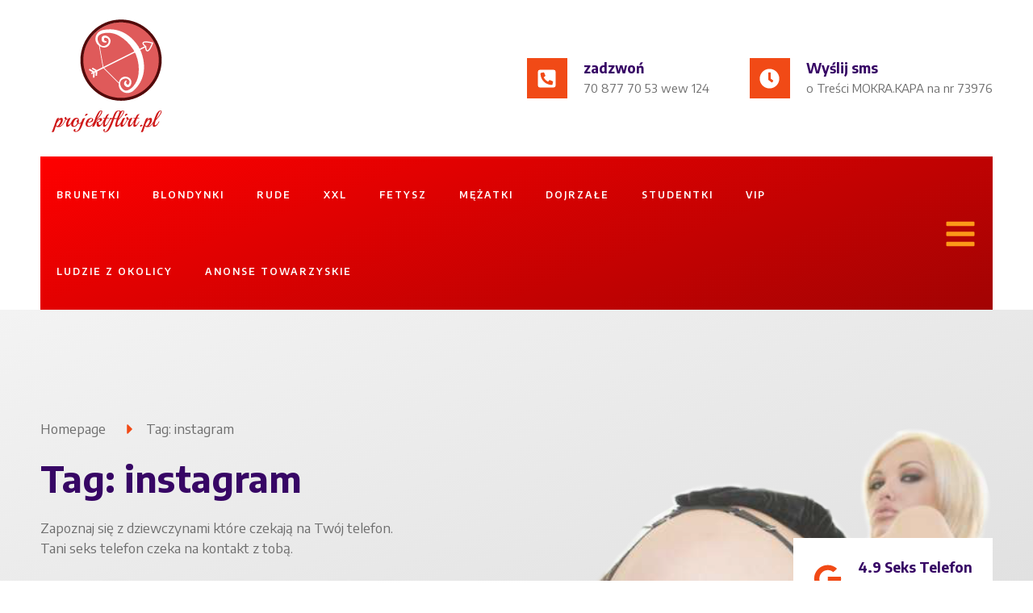

--- FILE ---
content_type: text/html
request_url: https://www.projektflirt.pl/tag/instagram/
body_size: 41128
content:
<!DOCTYPE html>
<html lang="pl-PL">
<head>
<meta charset="UTF-8">
<meta name="viewport" content="width=device-width, initial-scale=1.0, viewport-fit=cover" />		<meta name='robots' content='index, follow, max-image-preview:large, max-snippet:-1, max-video-preview:-1' />
<!-- This site is optimized with the Yoast SEO plugin v23.4 - https://yoast.com/wordpress/plugins/seo/ -->
<title>instagram - Projekt flirt</title>
<link rel="canonical" href="https://www.projektflirt.pl/tag/instagram/" />
<meta property="og:locale" content="pl_PL" />
<meta property="og:type" content="article" />
<meta property="og:title" content="instagram - Projekt flirt" />
<meta property="og:url" content="https://www.projektflirt.pl/tag/instagram/" />
<meta property="og:site_name" content="Projekt flirt" />
<meta name="twitter:card" content="summary_large_image" />
<script type="application/ld+json" class="yoast-schema-graph">{"@context":"https://schema.org","@graph":[{"@type":"CollectionPage","@id":"https://www.projektflirt.pl/tag/instagram/","url":"https://www.projektflirt.pl/tag/instagram/","name":"instagram - Projekt flirt","isPartOf":{"@id":"https://www.projektflirt.pl/#website"},"primaryImageOfPage":{"@id":"https://www.projektflirt.pl/tag/instagram/#primaryimage"},"image":{"@id":"https://www.projektflirt.pl/tag/instagram/#primaryimage"},"thumbnailUrl":"https://www.projektflirt.pl/wp-content/uploads/2022/08/side-view-of-dominant-woman-holding-bdsm-leash-on-2022-04-15-09-34-25-utc-Copy.jpg","breadcrumb":{"@id":"https://www.projektflirt.pl/tag/instagram/#breadcrumb"},"inLanguage":"pl-PL"},{"@type":"ImageObject","inLanguage":"pl-PL","@id":"https://www.projektflirt.pl/tag/instagram/#primaryimage","url":"https://www.projektflirt.pl/wp-content/uploads/2022/08/side-view-of-dominant-woman-holding-bdsm-leash-on-2022-04-15-09-34-25-utc-Copy.jpg","contentUrl":"https://www.projektflirt.pl/wp-content/uploads/2022/08/side-view-of-dominant-woman-holding-bdsm-leash-on-2022-04-15-09-34-25-utc-Copy.jpg","width":600,"height":400,"caption":"Sylwetka – historia erotyczna"},{"@type":"BreadcrumbList","@id":"https://www.projektflirt.pl/tag/instagram/#breadcrumb","itemListElement":[{"@type":"ListItem","position":1,"name":"Strona główna","item":"https://www.projektflirt.pl/"},{"@type":"ListItem","position":2,"name":"instagram"}]},{"@type":"WebSite","@id":"https://www.projektflirt.pl/#website","url":"https://www.projektflirt.pl/","name":"Chat erotyczny","description":"Projekt flirt","publisher":{"@id":"https://www.projektflirt.pl/#organization"},"potentialAction":[{"@type":"SearchAction","target":{"@type":"EntryPoint","urlTemplate":"https://www.projektflirt.pl/?s={search_term_string}"},"query-input":{"@type":"PropertyValueSpecification","valueRequired":true,"valueName":"search_term_string"}}],"inLanguage":"pl-PL"},{"@type":"Organization","@id":"https://www.projektflirt.pl/#organization","name":"czat erotyczny","url":"https://www.projektflirt.pl/","logo":{"@type":"ImageObject","inLanguage":"pl-PL","@id":"https://www.projektflirt.pl/#/schema/logo/image/","url":"https://www.czat-erotyczny.pl/wp-content/uploads/2019/08/sex-telefon-zadzwoń-70-877-70-53-wew-124-2.jpg","contentUrl":"https://www.czat-erotyczny.pl/wp-content/uploads/2019/08/sex-telefon-zadzwoń-70-877-70-53-wew-124-2.jpg","width":950,"height":220,"caption":"czat erotyczny"},"image":{"@id":"https://www.projektflirt.pl/#/schema/logo/image/"},"sameAs":["https://www.facebook.com/cudowneczarnulki/"]}]}</script>
<!-- / Yoast SEO plugin. -->
<link rel='dns-prefetch' href='//fonts.googleapis.com' />
<link rel="alternate" type="application/rss+xml" title="Projekt flirt &raquo; Kanał z wpisami" href="https://www.projektflirt.pl/feed/" />
<link rel="alternate" type="application/rss+xml" title="Projekt flirt &raquo; Kanał z komentarzami" href="https://www.projektflirt.pl/comments/feed/" />
<!-- WS Google Webmaster Tools v2.1 - https://wordpress.org/plugins/ws-google-webmaster-tools/ -->
<!-- Website - http://www.webshouter.net/ -->
<!-- Global site tag (gtag.js) - Google Analytics -->
<script async src="https://www.googletagmanager.com/gtag/js?id=UA-69016044-41"></script>
<script>
window.dataLayer = window.dataLayer || [];
function gtag(){dataLayer.push(arguments);}
gtag('js', new Date());
gtag('config', 'UA-69016044-41');
</script>
<!-- / WS Google Webmaster Tools plugin. -->
<link rel="alternate" type="application/rss+xml" title="Projekt flirt &raquo; Kanał z wpisami otagowanymi jako instagram" href="https://www.projektflirt.pl/tag/instagram/feed/" />
<!-- <link rel='stylesheet' id='myStyleSheets-css' href='https://www.projektflirt.pl/wp-content/plugins/interactive-polish-map/assets/style/interactive_polish_map.css?ver=6.6.2' type='text/css' media='all' /> -->
<!-- <link rel='stylesheet' id='wp-block-library-css' href='https://www.projektflirt.pl/wp-includes/css/dist/block-library/style.min.css?ver=6.6.2' type='text/css' media='all' /> -->
<link rel="stylesheet" type="text/css" href="//www.projektflirt.pl/wp-content/cache/wpfc-minified/244qynfh/djbb5.css" media="all"/>
<style id='classic-theme-styles-inline-css' type='text/css'>
/*! This file is auto-generated */
.wp-block-button__link{color:#fff;background-color:#32373c;border-radius:9999px;box-shadow:none;text-decoration:none;padding:calc(.667em + 2px) calc(1.333em + 2px);font-size:1.125em}.wp-block-file__button{background:#32373c;color:#fff;text-decoration:none}
</style>
<style id='global-styles-inline-css' type='text/css'>
:root{--wp--preset--aspect-ratio--square: 1;--wp--preset--aspect-ratio--4-3: 4/3;--wp--preset--aspect-ratio--3-4: 3/4;--wp--preset--aspect-ratio--3-2: 3/2;--wp--preset--aspect-ratio--2-3: 2/3;--wp--preset--aspect-ratio--16-9: 16/9;--wp--preset--aspect-ratio--9-16: 9/16;--wp--preset--color--black: #000000;--wp--preset--color--cyan-bluish-gray: #abb8c3;--wp--preset--color--white: #ffffff;--wp--preset--color--pale-pink: #f78da7;--wp--preset--color--vivid-red: #cf2e2e;--wp--preset--color--luminous-vivid-orange: #ff6900;--wp--preset--color--luminous-vivid-amber: #fcb900;--wp--preset--color--light-green-cyan: #7bdcb5;--wp--preset--color--vivid-green-cyan: #00d084;--wp--preset--color--pale-cyan-blue: #8ed1fc;--wp--preset--color--vivid-cyan-blue: #0693e3;--wp--preset--color--vivid-purple: #9b51e0;--wp--preset--gradient--vivid-cyan-blue-to-vivid-purple: linear-gradient(135deg,rgba(6,147,227,1) 0%,rgb(155,81,224) 100%);--wp--preset--gradient--light-green-cyan-to-vivid-green-cyan: linear-gradient(135deg,rgb(122,220,180) 0%,rgb(0,208,130) 100%);--wp--preset--gradient--luminous-vivid-amber-to-luminous-vivid-orange: linear-gradient(135deg,rgba(252,185,0,1) 0%,rgba(255,105,0,1) 100%);--wp--preset--gradient--luminous-vivid-orange-to-vivid-red: linear-gradient(135deg,rgba(255,105,0,1) 0%,rgb(207,46,46) 100%);--wp--preset--gradient--very-light-gray-to-cyan-bluish-gray: linear-gradient(135deg,rgb(238,238,238) 0%,rgb(169,184,195) 100%);--wp--preset--gradient--cool-to-warm-spectrum: linear-gradient(135deg,rgb(74,234,220) 0%,rgb(151,120,209) 20%,rgb(207,42,186) 40%,rgb(238,44,130) 60%,rgb(251,105,98) 80%,rgb(254,248,76) 100%);--wp--preset--gradient--blush-light-purple: linear-gradient(135deg,rgb(255,206,236) 0%,rgb(152,150,240) 100%);--wp--preset--gradient--blush-bordeaux: linear-gradient(135deg,rgb(254,205,165) 0%,rgb(254,45,45) 50%,rgb(107,0,62) 100%);--wp--preset--gradient--luminous-dusk: linear-gradient(135deg,rgb(255,203,112) 0%,rgb(199,81,192) 50%,rgb(65,88,208) 100%);--wp--preset--gradient--pale-ocean: linear-gradient(135deg,rgb(255,245,203) 0%,rgb(182,227,212) 50%,rgb(51,167,181) 100%);--wp--preset--gradient--electric-grass: linear-gradient(135deg,rgb(202,248,128) 0%,rgb(113,206,126) 100%);--wp--preset--gradient--midnight: linear-gradient(135deg,rgb(2,3,129) 0%,rgb(40,116,252) 100%);--wp--preset--font-size--small: 13px;--wp--preset--font-size--medium: 20px;--wp--preset--font-size--large: 36px;--wp--preset--font-size--x-large: 42px;--wp--preset--spacing--20: 0.44rem;--wp--preset--spacing--30: 0.67rem;--wp--preset--spacing--40: 1rem;--wp--preset--spacing--50: 1.5rem;--wp--preset--spacing--60: 2.25rem;--wp--preset--spacing--70: 3.38rem;--wp--preset--spacing--80: 5.06rem;--wp--preset--shadow--natural: 6px 6px 9px rgba(0, 0, 0, 0.2);--wp--preset--shadow--deep: 12px 12px 50px rgba(0, 0, 0, 0.4);--wp--preset--shadow--sharp: 6px 6px 0px rgba(0, 0, 0, 0.2);--wp--preset--shadow--outlined: 6px 6px 0px -3px rgba(255, 255, 255, 1), 6px 6px rgba(0, 0, 0, 1);--wp--preset--shadow--crisp: 6px 6px 0px rgba(0, 0, 0, 1);}:where(.is-layout-flex){gap: 0.5em;}:where(.is-layout-grid){gap: 0.5em;}body .is-layout-flex{display: flex;}.is-layout-flex{flex-wrap: wrap;align-items: center;}.is-layout-flex > :is(*, div){margin: 0;}body .is-layout-grid{display: grid;}.is-layout-grid > :is(*, div){margin: 0;}:where(.wp-block-columns.is-layout-flex){gap: 2em;}:where(.wp-block-columns.is-layout-grid){gap: 2em;}:where(.wp-block-post-template.is-layout-flex){gap: 1.25em;}:where(.wp-block-post-template.is-layout-grid){gap: 1.25em;}.has-black-color{color: var(--wp--preset--color--black) !important;}.has-cyan-bluish-gray-color{color: var(--wp--preset--color--cyan-bluish-gray) !important;}.has-white-color{color: var(--wp--preset--color--white) !important;}.has-pale-pink-color{color: var(--wp--preset--color--pale-pink) !important;}.has-vivid-red-color{color: var(--wp--preset--color--vivid-red) !important;}.has-luminous-vivid-orange-color{color: var(--wp--preset--color--luminous-vivid-orange) !important;}.has-luminous-vivid-amber-color{color: var(--wp--preset--color--luminous-vivid-amber) !important;}.has-light-green-cyan-color{color: var(--wp--preset--color--light-green-cyan) !important;}.has-vivid-green-cyan-color{color: var(--wp--preset--color--vivid-green-cyan) !important;}.has-pale-cyan-blue-color{color: var(--wp--preset--color--pale-cyan-blue) !important;}.has-vivid-cyan-blue-color{color: var(--wp--preset--color--vivid-cyan-blue) !important;}.has-vivid-purple-color{color: var(--wp--preset--color--vivid-purple) !important;}.has-black-background-color{background-color: var(--wp--preset--color--black) !important;}.has-cyan-bluish-gray-background-color{background-color: var(--wp--preset--color--cyan-bluish-gray) !important;}.has-white-background-color{background-color: var(--wp--preset--color--white) !important;}.has-pale-pink-background-color{background-color: var(--wp--preset--color--pale-pink) !important;}.has-vivid-red-background-color{background-color: var(--wp--preset--color--vivid-red) !important;}.has-luminous-vivid-orange-background-color{background-color: var(--wp--preset--color--luminous-vivid-orange) !important;}.has-luminous-vivid-amber-background-color{background-color: var(--wp--preset--color--luminous-vivid-amber) !important;}.has-light-green-cyan-background-color{background-color: var(--wp--preset--color--light-green-cyan) !important;}.has-vivid-green-cyan-background-color{background-color: var(--wp--preset--color--vivid-green-cyan) !important;}.has-pale-cyan-blue-background-color{background-color: var(--wp--preset--color--pale-cyan-blue) !important;}.has-vivid-cyan-blue-background-color{background-color: var(--wp--preset--color--vivid-cyan-blue) !important;}.has-vivid-purple-background-color{background-color: var(--wp--preset--color--vivid-purple) !important;}.has-black-border-color{border-color: var(--wp--preset--color--black) !important;}.has-cyan-bluish-gray-border-color{border-color: var(--wp--preset--color--cyan-bluish-gray) !important;}.has-white-border-color{border-color: var(--wp--preset--color--white) !important;}.has-pale-pink-border-color{border-color: var(--wp--preset--color--pale-pink) !important;}.has-vivid-red-border-color{border-color: var(--wp--preset--color--vivid-red) !important;}.has-luminous-vivid-orange-border-color{border-color: var(--wp--preset--color--luminous-vivid-orange) !important;}.has-luminous-vivid-amber-border-color{border-color: var(--wp--preset--color--luminous-vivid-amber) !important;}.has-light-green-cyan-border-color{border-color: var(--wp--preset--color--light-green-cyan) !important;}.has-vivid-green-cyan-border-color{border-color: var(--wp--preset--color--vivid-green-cyan) !important;}.has-pale-cyan-blue-border-color{border-color: var(--wp--preset--color--pale-cyan-blue) !important;}.has-vivid-cyan-blue-border-color{border-color: var(--wp--preset--color--vivid-cyan-blue) !important;}.has-vivid-purple-border-color{border-color: var(--wp--preset--color--vivid-purple) !important;}.has-vivid-cyan-blue-to-vivid-purple-gradient-background{background: var(--wp--preset--gradient--vivid-cyan-blue-to-vivid-purple) !important;}.has-light-green-cyan-to-vivid-green-cyan-gradient-background{background: var(--wp--preset--gradient--light-green-cyan-to-vivid-green-cyan) !important;}.has-luminous-vivid-amber-to-luminous-vivid-orange-gradient-background{background: var(--wp--preset--gradient--luminous-vivid-amber-to-luminous-vivid-orange) !important;}.has-luminous-vivid-orange-to-vivid-red-gradient-background{background: var(--wp--preset--gradient--luminous-vivid-orange-to-vivid-red) !important;}.has-very-light-gray-to-cyan-bluish-gray-gradient-background{background: var(--wp--preset--gradient--very-light-gray-to-cyan-bluish-gray) !important;}.has-cool-to-warm-spectrum-gradient-background{background: var(--wp--preset--gradient--cool-to-warm-spectrum) !important;}.has-blush-light-purple-gradient-background{background: var(--wp--preset--gradient--blush-light-purple) !important;}.has-blush-bordeaux-gradient-background{background: var(--wp--preset--gradient--blush-bordeaux) !important;}.has-luminous-dusk-gradient-background{background: var(--wp--preset--gradient--luminous-dusk) !important;}.has-pale-ocean-gradient-background{background: var(--wp--preset--gradient--pale-ocean) !important;}.has-electric-grass-gradient-background{background: var(--wp--preset--gradient--electric-grass) !important;}.has-midnight-gradient-background{background: var(--wp--preset--gradient--midnight) !important;}.has-small-font-size{font-size: var(--wp--preset--font-size--small) !important;}.has-medium-font-size{font-size: var(--wp--preset--font-size--medium) !important;}.has-large-font-size{font-size: var(--wp--preset--font-size--large) !important;}.has-x-large-font-size{font-size: var(--wp--preset--font-size--x-large) !important;}
:where(.wp-block-post-template.is-layout-flex){gap: 1.25em;}:where(.wp-block-post-template.is-layout-grid){gap: 1.25em;}
:where(.wp-block-columns.is-layout-flex){gap: 2em;}:where(.wp-block-columns.is-layout-grid){gap: 2em;}
:root :where(.wp-block-pullquote){font-size: 1.5em;line-height: 1.6;}
</style>
<!-- <link rel='stylesheet' id='ez-toc-css' href='https://www.projektflirt.pl/wp-content/plugins/easy-table-of-contents/assets/css/screen.min.css?ver=2.0.69.1' type='text/css' media='all' /> -->
<link rel="stylesheet" type="text/css" href="//www.projektflirt.pl/wp-content/cache/wpfc-minified/kz27fb4m/djbb5.css" media="all"/>
<style id='ez-toc-inline-css' type='text/css'>
div#ez-toc-container .ez-toc-title {font-size: 120%;}div#ez-toc-container .ez-toc-title {font-weight: 500;}div#ez-toc-container ul li {font-size: 95%;}div#ez-toc-container ul li {font-weight: 500;}div#ez-toc-container nav ul ul li {font-size: 90%;}
.ez-toc-container-direction {direction: ltr;}.ez-toc-counter ul{counter-reset: item ;}.ez-toc-counter nav ul li a::before {content: counters(item, '.', decimal) '. ';display: inline-block;counter-increment: item;flex-grow: 0;flex-shrink: 0;margin-right: .2em; float: left; }.ez-toc-widget-direction {direction: ltr;}.ez-toc-widget-container ul{counter-reset: item ;}.ez-toc-widget-container nav ul li a::before {content: counters(item, '.', decimal) '. ';display: inline-block;counter-increment: item;flex-grow: 0;flex-shrink: 0;margin-right: .2em; float: left; }
</style>
<link rel='stylesheet' id='news-portal-fonts-css' href='https://fonts.googleapis.com/css?family=Roboto+Condensed%3A300italic%2C400italic%2C700italic%2C400%2C300%2C700%7CRoboto%3A300%2C400%2C400i%2C500%2C700%7CTitillium+Web%3A400%2C600%2C700%2C300&#038;subset=latin%2Clatin-ext' type='text/css' media='all' />
<!-- <link rel='stylesheet' id='news-portal-font-awesome-css' href='https://www.projektflirt.pl/wp-content/themes/news-portal/assets/library/font-awesome/css/all.min.css?ver=6.5.1' type='text/css' media='all' /> -->
<!-- <link rel='stylesheet' id='lightslider-style-css' href='https://www.projektflirt.pl/wp-content/themes/news-portal/assets/library/lightslider/css/lightslider.min.css?ver=1.1.6' type='text/css' media='all' /> -->
<!-- <link rel='stylesheet' id='news-portal-style-css' href='https://www.projektflirt.pl/wp-content/themes/news-portal/style.css?ver=1.5.1' type='text/css' media='all' /> -->
<!-- <link rel='stylesheet' id='news-portal-preloader-style-css' href='https://www.projektflirt.pl/wp-content/themes/news-portal/assets/css/np-preloader.css?ver=1.5.1' type='text/css' media='all' /> -->
<!-- <link rel='stylesheet' id='news-portal-responsive-style-css' href='https://www.projektflirt.pl/wp-content/themes/news-portal/assets/css/np-responsive.css?ver=1.5.1' type='text/css' media='all' /> -->
<!-- <link rel='stylesheet' id='elementor-frontend-css' href='https://www.projektflirt.pl/wp-content/plugins/elementor/assets/css/frontend.min.css?ver=3.24.3' type='text/css' media='all' /> -->
<link rel="stylesheet" type="text/css" href="//www.projektflirt.pl/wp-content/cache/wpfc-minified/k2ybwhil/dj1fw.css" media="all"/>
<style id='elementor-frontend-inline-css' type='text/css'>
.elementor-kit-4256{--e-global-color-primary:#F14A16;--e-global-color-secondary:#370665;--e-global-color-text:#6E6E6E;--e-global-color-accent:#370665;--e-global-color-ef1246e:#FBFAFB;--e-global-color-b190945:#F51114;--e-global-color-82844db:#C03732;--e-global-color-b116130:#E08E6D;--e-global-color-595b20c:#FFFFFF;--e-global-color-34a5369:#FFE900;--e-global-color-6cf8799:#FFFFFF;--e-global-color-f2fc07f:#F9F5F2;--e-global-color-5c392cc:#E00025;--e-global-color-daec931:#FFFFFF00;--e-global-color-4ffff97:#ECE0D5;--e-global-color-99a985f:#FFCA09;--e-global-color-e609511:#FFFFFFCF;--e-global-color-e5ea6ab:#A3A3A3;--e-global-color-fe266c8:#FFA609B8;--e-global-color-50b2a21:#FFFFFF45;--e-global-color-2d6a869:#DADADA;--e-global-color-9c764db:#FC9918;--e-global-color-6b0ce64:#F3F3F3;--e-global-color-fdf12ae:#FFFFFFD4;--e-global-color-0547466:#35589A;--e-global-typography-primary-font-family:"Encode Sans";--e-global-typography-primary-font-size:58px;--e-global-typography-primary-font-weight:600;--e-global-typography-primary-line-height:1.2em;--e-global-typography-secondary-font-family:"Encode Sans";--e-global-typography-secondary-font-size:48px;--e-global-typography-secondary-font-weight:400;--e-global-typography-secondary-line-height:1.2em;--e-global-typography-text-font-family:"Encode Sans";--e-global-typography-text-font-size:17px;--e-global-typography-text-font-weight:400;--e-global-typography-text-line-height:1.5em;--e-global-typography-accent-font-family:"Encode Sans";--e-global-typography-accent-font-size:12px;--e-global-typography-accent-font-weight:600;--e-global-typography-accent-text-transform:uppercase;--e-global-typography-accent-line-height:1.3em;--e-global-typography-accent-letter-spacing:2px;--e-global-typography-3396840-font-family:"Catamaran";--e-global-typography-3396840-font-size:16px;--e-global-typography-3396840-font-weight:600;--e-global-typography-3396840-line-height:1.2em;--e-global-typography-372b4de-font-family:"Catamaran";--e-global-typography-372b4de-font-size:42px;--e-global-typography-372b4de-font-weight:500;--e-global-typography-372b4de-line-height:1.2em;--e-global-typography-005ba04-font-family:"Catamaran";--e-global-typography-005ba04-font-size:32px;--e-global-typography-005ba04-font-weight:500;--e-global-typography-005ba04-line-height:1.2em;--e-global-typography-e74a8d4-font-family:"Catamaran";--e-global-typography-e74a8d4-font-size:16px;--e-global-typography-e74a8d4-font-weight:600;--e-global-typography-e74a8d4-line-height:1.3em;--e-global-typography-e74a8d4-letter-spacing:0px;--e-global-typography-e741153-font-family:"Catamaran";--e-global-typography-e741153-font-size:18px;--e-global-typography-e741153-font-weight:500;--e-global-typography-e741153-line-height:1.2em;--e-global-typography-2f9a550-font-family:"Catamaran";--e-global-typography-2f9a550-font-size:22px;--e-global-typography-2f9a550-font-weight:500;--e-global-typography-2f9a550-line-height:1.2em;--e-global-typography-17a2a31-font-family:"Catamaran";--e-global-typography-17a2a31-font-size:60px;--e-global-typography-17a2a31-font-weight:500;--e-global-typography-17a2a31-line-height:1.2em;--e-global-typography-fa05599-font-family:"Catamaran";--e-global-typography-fa05599-font-size:14px;--e-global-typography-fa05599-font-weight:500;--e-global-typography-fa05599-line-height:1.2em;--e-global-typography-68c2a20-font-family:"Catamaran";--e-global-typography-68c2a20-font-size:12px;--e-global-typography-68c2a20-font-weight:500;--e-global-typography-68c2a20-line-height:1.2em;--e-global-typography-e75cf2b-font-family:"Catamaran";--e-global-typography-e75cf2b-font-size:180px;--e-global-typography-e75cf2b-font-weight:500;--e-global-typography-e75cf2b-line-height:1em;--e-global-typography-bc2c685-font-family:"Catamaran";--e-global-typography-bc2c685-font-size:16px;--e-global-typography-bc2c685-font-weight:500;--e-global-typography-bc2c685-line-height:1.2em;--e-global-typography-9843992-font-family:"Satisfy";--e-global-typography-9843992-font-size:26px;--e-global-typography-9843992-font-weight:400;--e-global-typography-9843992-text-transform:none;--e-global-typography-9843992-line-height:1.4em;--e-global-typography-9843992-letter-spacing:1px;--e-global-typography-59ae1a6-font-family:"Open Sans";--e-global-typography-59ae1a6-font-size:18px;--e-global-typography-59ae1a6-font-weight:400;--e-global-typography-59ae1a6-line-height:1.5em;--e-global-typography-0589d93-font-family:"Barlow Semi Condensed";--e-global-typography-0589d93-font-size:16px;--e-global-typography-0589d93-font-weight:600;--e-global-typography-0589d93-text-transform:uppercase;--e-global-typography-0589d93-line-height:1.5em;--e-global-typography-0589d93-letter-spacing:1px;--e-global-typography-8d75aa6-font-family:"Barlow Semi Condensed";--e-global-typography-8d75aa6-font-size:16px;--e-global-typography-8d75aa6-font-weight:500;--e-global-typography-8d75aa6-line-height:1.5em;--e-global-typography-8d75aa6-letter-spacing:1px;--e-global-typography-832dc4d-font-family:"Barlow Semi Condensed";--e-global-typography-832dc4d-font-size:40px;--e-global-typography-832dc4d-font-weight:600;--e-global-typography-832dc4d-line-height:1em;--e-global-typography-9dade78-font-family:"Barlow Semi Condensed";--e-global-typography-9dade78-font-size:24px;--e-global-typography-9dade78-font-weight:600;--e-global-typography-9dade78-line-height:1em;--e-global-typography-2a1d44c-font-family:"Barlow Semi Condensed";--e-global-typography-2a1d44c-font-size:16px;--e-global-typography-2a1d44c-font-weight:500;--e-global-typography-2a1d44c-line-height:1em;--e-global-typography-2a1d44c-letter-spacing:0px;--e-global-typography-5e8384e-font-family:"Barlow Semi Condensed";--e-global-typography-5e8384e-font-size:14px;--e-global-typography-5e8384e-font-weight:600;--e-global-typography-5e8384e-line-height:1.3em;--e-global-typography-18667af-font-family:"Open Sans";--e-global-typography-18667af-font-size:16px;--e-global-typography-18667af-font-weight:400;--e-global-typography-18667af-line-height:1.5em;--e-global-typography-2c3b777-font-family:"Barlow Semi Condensed";--e-global-typography-2c3b777-font-size:22px;--e-global-typography-2c3b777-font-weight:400;--e-global-typography-2c3b777-text-decoration:line-through;--e-global-typography-2c3b777-line-height:1.5em;--e-global-typography-1cc0b34-font-family:"Barlow Semi Condensed";--e-global-typography-1cc0b34-font-size:22px;--e-global-typography-1cc0b34-font-weight:600;--e-global-typography-1cc0b34-line-height:1.5em;--e-global-typography-624283a-font-family:"Open Sans";--e-global-typography-624283a-font-size:22px;--e-global-typography-624283a-font-weight:400;--e-global-typography-624283a-text-transform:none;--e-global-typography-624283a-text-decoration:none;--e-global-typography-624283a-line-height:1.5em;--e-global-typography-76d0eb6-font-family:"Open Sans";--e-global-typography-76d0eb6-font-size:18px;--e-global-typography-76d0eb6-font-weight:400;--e-global-typography-76d0eb6-text-decoration:line-through;--e-global-typography-76d0eb6-line-height:1.5em;--e-global-typography-a25beeb-font-family:"Barlow Semi Condensed";--e-global-typography-a25beeb-font-size:16px;--e-global-typography-a25beeb-font-weight:600;--e-global-typography-a25beeb-text-transform:uppercase;--e-global-typography-a25beeb-line-height:1.5em;--e-global-typography-a25beeb-letter-spacing:1px;--e-global-typography-813c44a-font-family:"Open Sans";--e-global-typography-813c44a-font-size:16px;--e-global-typography-813c44a-font-weight:600;--e-global-typography-813c44a-line-height:1.5em;--e-global-typography-4586297-font-family:"Barlow Condensed";--e-global-typography-4586297-font-size:110px;--e-global-typography-4586297-font-weight:700;--e-global-typography-4586297-line-height:1em;--e-global-typography-f06706c-font-family:"Satisfy";--e-global-typography-f06706c-font-size:22px;--e-global-typography-f06706c-font-weight:400;--e-global-typography-f06706c-line-height:1.5em;--e-global-typography-eb296f1-font-family:"Barlow Condensed";--e-global-typography-eb296f1-font-size:20px;--e-global-typography-eb296f1-font-weight:500;--e-global-typography-eb296f1-line-height:1.5em;--e-global-typography-21664ef-font-family:"Open Sans";--e-global-typography-21664ef-font-size:14px;--e-global-typography-21664ef-font-weight:400;--e-global-typography-21664ef-line-height:1.5em;--e-global-typography-02b8093-font-family:"Barlow Condensed";--e-global-typography-02b8093-font-size:80px;--e-global-typography-02b8093-font-weight:700;--e-global-typography-02b8093-line-height:1.1em;--e-global-typography-21dfc80-font-family:"Open Sans";--e-global-typography-21dfc80-font-size:18px;--e-global-typography-21dfc80-font-weight:400;--e-global-typography-21dfc80-line-height:1.5em;--e-global-typography-a15890e-font-family:"Barlow Semi Condensed";--e-global-typography-a15890e-font-size:26px;--e-global-typography-a15890e-font-weight:600;--e-global-typography-a15890e-line-height:1.2em;--e-global-typography-3fb0a16-font-family:"Barlow Semi Condensed";--e-global-typography-3fb0a16-font-size:16px;--e-global-typography-3fb0a16-font-weight:600;--e-global-typography-3fb0a16-text-transform:uppercase;--e-global-typography-3fb0a16-line-height:1em;--e-global-typography-3fb0a16-letter-spacing:1px;--e-global-typography-6b041a7-font-family:"Open Sans";--e-global-typography-6b041a7-font-size:18px;--e-global-typography-6b041a7-font-weight:600;--e-global-typography-6b041a7-line-height:1.5em;--e-global-typography-3b0ea8e-font-family:"Barlow Semi Condensed";--e-global-typography-3b0ea8e-font-size:24px;--e-global-typography-3b0ea8e-font-weight:600;--e-global-typography-3b0ea8e-line-height:1em;--e-global-typography-66b253e-font-family:"Open Sans";--e-global-typography-66b253e-font-size:16px;--e-global-typography-66b253e-font-weight:400;--e-global-typography-66b253e-line-height:1.5em;--e-global-typography-69070f2-font-family:"Satisfy";--e-global-typography-69070f2-font-size:22px;--e-global-typography-69070f2-font-weight:400;--e-global-typography-69070f2-text-transform:none;--e-global-typography-69070f2-line-height:1.4em;--e-global-typography-69070f2-letter-spacing:1px;--e-global-typography-5f45a8c-font-family:"Barlow Condensed";--e-global-typography-5f45a8c-font-size:42px;--e-global-typography-5f45a8c-font-weight:600;--e-global-typography-5f45a8c-text-transform:uppercase;--e-global-typography-5f45a8c-line-height:1.2em;--e-global-typography-9f1387e-font-family:"Barlow Semi Condensed";--e-global-typography-9f1387e-font-size:22px;--e-global-typography-9f1387e-font-weight:600;--e-global-typography-9f1387e-line-height:1.5em;--e-global-typography-06037eb-font-family:"Barlow Semi Condensed";--e-global-typography-06037eb-font-size:16px;--e-global-typography-06037eb-font-weight:500;--e-global-typography-06037eb-text-transform:none;--e-global-typography-06037eb-line-height:1em;--e-global-typography-06037eb-letter-spacing:1px;--e-global-typography-1c5c978-font-family:"Mr De Haviland";--e-global-typography-1c5c978-font-size:68px;--e-global-typography-1c5c978-font-weight:400;--e-global-typography-1c5c978-line-height:1em;--e-global-typography-1c5c978-letter-spacing:2px;--e-global-typography-ffa4089-font-family:"Open Sans";--e-global-typography-ffa4089-font-size:42px;--e-global-typography-ffa4089-font-weight:900;--e-global-typography-ffa4089-line-height:1em;--e-global-typography-5393bcf-font-family:"Open Sans";--e-global-typography-5393bcf-font-size:18px;--e-global-typography-5393bcf-font-weight:400;--e-global-typography-5393bcf-font-style:italic;--e-global-typography-5393bcf-line-height:1.5em;--e-global-typography-933dae5-font-family:"Barlow Semi Condensed";--e-global-typography-933dae5-font-size:22px;--e-global-typography-933dae5-font-weight:600;--e-global-typography-933dae5-line-height:0em;--e-global-typography-1af8acd-font-family:"Barlow Condensed";--e-global-typography-1af8acd-font-size:500px;--e-global-typography-1af8acd-font-weight:700;--e-global-typography-1af8acd-line-height:0.8em;--e-global-typography-46dbcb7-font-family:"Barlow Semi Condensed";--e-global-typography-46dbcb7-font-size:16px;--e-global-typography-46dbcb7-font-weight:500;--e-global-typography-46dbcb7-letter-spacing:0.5px;--e-global-typography-14e3f25-font-family:"Barlow Semi Condensed";--e-global-typography-14e3f25-font-size:24px;--e-global-typography-14e3f25-font-weight:600;--e-global-typography-14e3f25-line-height:1em;--e-global-typography-3e47f5d-font-family:"Barlow Semi Condensed";--e-global-typography-3e47f5d-font-size:40px;--e-global-typography-3e47f5d-font-weight:600;--e-global-typography-3e47f5d-text-decoration:none;--e-global-typography-3e47f5d-line-height:1em;--e-global-typography-0f5061a-font-family:"Barlow Semi Condensed";--e-global-typography-0f5061a-font-size:30px;--e-global-typography-0f5061a-font-weight:600;--e-global-typography-0f5061a-text-decoration:none;--e-global-typography-0f5061a-line-height:1em;--e-global-typography-12e8105-font-family:"Barlow Semi Condensed";--e-global-typography-12e8105-font-size:60px;--e-global-typography-12e8105-font-weight:700;--e-global-typography-12e8105-line-height:1.2em;--e-global-typography-12e8105-letter-spacing:1px;--e-global-typography-ba7458c-font-family:"Barlow Semi Condensed";--e-global-typography-ba7458c-font-size:18px;--e-global-typography-ba7458c-font-weight:600;--e-global-typography-ba7458c-text-transform:none;--e-global-typography-ba7458c-line-height:1.2em;--e-global-typography-ba7458c-letter-spacing:0px;--e-global-typography-065a567-font-family:"Barlow Semi Condensed";--e-global-typography-065a567-font-size:37px;--e-global-typography-065a567-font-weight:600;--e-global-typography-065a567-line-height:1.2em;--e-global-typography-065a567-letter-spacing:0px;--e-global-typography-7b5e122-font-family:"Barlow Semi Condensed";--e-global-typography-7b5e122-font-size:28px;--e-global-typography-7b5e122-font-weight:600;--e-global-typography-7b5e122-line-height:1.2em;--e-global-typography-66f2ea1-font-family:"Barlow Semi Condensed";--e-global-typography-66f2ea1-font-size:90px;--e-global-typography-66f2ea1-font-weight:800;--e-global-typography-66f2ea1-text-transform:uppercase;--e-global-typography-66f2ea1-line-height:1.1em;--e-global-typography-66f2ea1-letter-spacing:2px;--e-global-typography-5e16d6b-font-family:"Barlow Semi Condensed";--e-global-typography-5e16d6b-font-size:60px;--e-global-typography-5e16d6b-font-weight:700;--e-global-typography-5e16d6b-line-height:1.2em;--e-global-typography-5e16d6b-letter-spacing:1px;--e-global-typography-167545f-font-family:"Barlow Semi Condensed";--e-global-typography-167545f-font-size:42px;--e-global-typography-167545f-font-weight:600;--e-global-typography-167545f-line-height:1.4em;--e-global-typography-83077b4-font-family:"Barlow Semi Condensed";--e-global-typography-83077b4-font-size:30px;--e-global-typography-83077b4-font-weight:600;--e-global-typography-83077b4-line-height:1.5em;--e-global-typography-8403563-font-family:"Barlow Semi Condensed";--e-global-typography-8403563-font-size:16px;--e-global-typography-8403563-font-weight:600;--e-global-typography-8403563-text-transform:uppercase;--e-global-typography-8403563-line-height:1.5em;--e-global-typography-8403563-letter-spacing:1px;--e-global-typography-c973ae0-font-family:"Satisfy";--e-global-typography-c973ae0-font-size:26px;--e-global-typography-c973ae0-font-weight:400;--e-global-typography-c973ae0-line-height:1.2em;--e-global-typography-5898891-font-family:"Encode Sans";--e-global-typography-5898891-font-size:250px;--e-global-typography-5898891-font-weight:bold;--e-global-typography-5898891-line-height:1em;--e-global-typography-5898891-letter-spacing:25px;--e-global-typography-db48b8b-font-family:"Encode Sans";--e-global-typography-db48b8b-font-size:45px;--e-global-typography-db48b8b-font-weight:bold;--e-global-typography-db48b8b-line-height:1.3em;--e-global-typography-c397194-font-family:"Encode Sans";--e-global-typography-c397194-font-size:35px;--e-global-typography-c397194-font-weight:bold;--e-global-typography-c397194-line-height:1.3em;--e-global-typography-679076f-font-family:"Encode Sans";--e-global-typography-679076f-font-size:30px;--e-global-typography-679076f-font-weight:bold;--e-global-typography-679076f-line-height:1.3em;--e-global-typography-a10f8a0-font-family:"Encode Sans";--e-global-typography-a10f8a0-font-size:25px;--e-global-typography-a10f8a0-font-weight:bold;--e-global-typography-a10f8a0-line-height:1.3em;--e-global-typography-b21c26e-font-family:"Encode Sans";--e-global-typography-b21c26e-font-size:20px;--e-global-typography-b21c26e-font-weight:bold;--e-global-typography-b21c26e-line-height:1.3em;--e-global-typography-4aceb21-font-family:"Encode Sans";--e-global-typography-4aceb21-font-size:17px;--e-global-typography-4aceb21-font-weight:bold;--e-global-typography-4aceb21-line-height:1.3em;--e-global-typography-1eb2da8-font-size:15px;--e-global-typography-3be2057-font-family:"Encode Sans";--e-global-typography-3be2057-font-size:20px;--e-global-typography-3be2057-font-weight:bold;--e-global-typography-3be2057-font-style:italic;--e-global-typography-3be2057-line-height:1.3em;color:var( --e-global-color-text );font-family:var( --e-global-typography-text-font-family ), Sans-serif;font-size:var( --e-global-typography-text-font-size );font-weight:var( --e-global-typography-text-font-weight );line-height:var( --e-global-typography-text-line-height );}.elementor-kit-4256 p{margin-bottom:1.5em;}.elementor-kit-4256 a{color:var( --e-global-color-primary );}.elementor-kit-4256 a:hover{color:var( --e-global-color-primary );}.elementor-kit-4256 h1{color:var( --e-global-color-accent );font-family:var( --e-global-typography-db48b8b-font-family ), Sans-serif;font-size:var( --e-global-typography-db48b8b-font-size );font-weight:var( --e-global-typography-db48b8b-font-weight );line-height:var( --e-global-typography-db48b8b-line-height );letter-spacing:var( --e-global-typography-db48b8b-letter-spacing );word-spacing:var( --e-global-typography-db48b8b-word-spacing );}.elementor-kit-4256 h2{color:var( --e-global-color-accent );font-family:var( --e-global-typography-c397194-font-family ), Sans-serif;font-size:var( --e-global-typography-c397194-font-size );font-weight:var( --e-global-typography-c397194-font-weight );line-height:var( --e-global-typography-c397194-line-height );letter-spacing:var( --e-global-typography-c397194-letter-spacing );word-spacing:var( --e-global-typography-c397194-word-spacing );}.elementor-kit-4256 h3{color:var( --e-global-color-accent );font-family:var( --e-global-typography-679076f-font-family ), Sans-serif;font-size:var( --e-global-typography-679076f-font-size );font-weight:var( --e-global-typography-679076f-font-weight );line-height:var( --e-global-typography-679076f-line-height );letter-spacing:var( --e-global-typography-679076f-letter-spacing );word-spacing:var( --e-global-typography-679076f-word-spacing );}.elementor-kit-4256 h4{color:var( --e-global-color-accent );font-family:var( --e-global-typography-a10f8a0-font-family ), Sans-serif;font-size:var( --e-global-typography-a10f8a0-font-size );font-weight:var( --e-global-typography-a10f8a0-font-weight );line-height:var( --e-global-typography-a10f8a0-line-height );letter-spacing:var( --e-global-typography-a10f8a0-letter-spacing );word-spacing:var( --e-global-typography-a10f8a0-word-spacing );}.elementor-kit-4256 h5{color:var( --e-global-color-accent );font-family:var( --e-global-typography-b21c26e-font-family ), Sans-serif;font-size:var( --e-global-typography-b21c26e-font-size );font-weight:var( --e-global-typography-b21c26e-font-weight );line-height:var( --e-global-typography-b21c26e-line-height );letter-spacing:var( --e-global-typography-b21c26e-letter-spacing );word-spacing:var( --e-global-typography-b21c26e-word-spacing );}.elementor-kit-4256 h6{color:var( --e-global-color-accent );font-family:var( --e-global-typography-4aceb21-font-family ), Sans-serif;font-size:var( --e-global-typography-4aceb21-font-size );font-weight:var( --e-global-typography-4aceb21-font-weight );line-height:var( --e-global-typography-4aceb21-line-height );letter-spacing:var( --e-global-typography-4aceb21-letter-spacing );word-spacing:var( --e-global-typography-4aceb21-word-spacing );}.elementor-kit-4256 button,.elementor-kit-4256 input[type="button"],.elementor-kit-4256 input[type="submit"],.elementor-kit-4256 .elementor-button{font-family:var( --e-global-typography-accent-font-family ), Sans-serif;font-size:var( --e-global-typography-accent-font-size );font-weight:var( --e-global-typography-accent-font-weight );text-transform:var( --e-global-typography-accent-text-transform );line-height:var( --e-global-typography-accent-line-height );letter-spacing:var( --e-global-typography-accent-letter-spacing );color:#FFFFFF;background-color:transparent;background-image:linear-gradient(160deg, var( --e-global-color-primary ) 0%, var( --e-global-color-9c764db ) 100%);box-shadow:0px 25px 50px 0px rgba(250, 87.99999999999999, 181.99999999999997, 0.23137254901960785);border-style:solid;border-width:2px 2px 2px 2px;border-color:var( --e-global-color-primary );border-radius:0px 0px 0px 0px;padding:22px 40px 22px 40px;}.elementor-kit-4256 button:hover,.elementor-kit-4256 button:focus,.elementor-kit-4256 input[type="button"]:hover,.elementor-kit-4256 input[type="button"]:focus,.elementor-kit-4256 input[type="submit"]:hover,.elementor-kit-4256 input[type="submit"]:focus,.elementor-kit-4256 .elementor-button:hover,.elementor-kit-4256 .elementor-button:focus{color:#FFFFFF;background-color:transparent;background-image:linear-gradient(160deg, var( --e-global-color-secondary ) 0%, var( --e-global-color-primary ) 100%);box-shadow:0px 10px 25px 0px rgba(0, 0, 0, 0.1);border-style:solid;border-width:0px 0px 0px 0px;border-color:var( --e-global-color-secondary );border-radius:4px 4px 4px 4px;}.elementor-kit-4256 label{color:var( --e-global-color-primary );font-family:var( --e-global-typography-text-font-family ), Sans-serif;font-size:var( --e-global-typography-text-font-size );font-weight:var( --e-global-typography-text-font-weight );line-height:var( --e-global-typography-text-line-height );}.elementor-kit-4256 input:not([type="button"]):not([type="submit"]),.elementor-kit-4256 textarea,.elementor-kit-4256 .elementor-field-textual{font-family:var( --e-global-typography-18667af-font-family ), Sans-serif;font-size:var( --e-global-typography-18667af-font-size );font-weight:var( --e-global-typography-18667af-font-weight );line-height:var( --e-global-typography-18667af-line-height );letter-spacing:var( --e-global-typography-18667af-letter-spacing );word-spacing:var( --e-global-typography-18667af-word-spacing );color:var( --e-global-color-text );background-color:var( --e-global-color-6cf8799 );border-style:solid;border-width:0px 0px 0px 0px;border-color:var( --e-global-color-2d6a869 );border-radius:0px 0px 0px 0px;padding:17px 17px 17px 17px;}.elementor-kit-4256 input:focus:not([type="button"]):not([type="submit"]),.elementor-kit-4256 textarea:focus,.elementor-kit-4256 .elementor-field-textual:focus{color:var( --e-global-color-text );background-color:var( --e-global-color-6cf8799 );border-style:solid;border-width:1px 1px 1px 1px;border-color:var( --e-global-color-primary );border-radius:4px 4px 4px 4px;}.elementor-section.elementor-section-boxed > .elementor-container{max-width:1140px;}.e-con{--container-max-width:1140px;}.elementor-widget:not(:last-child){margin-block-end:20px;}.elementor-element{--widgets-spacing:20px 20px;}{}h1.entry-title{display:var(--page-title-display);}.elementor-kit-4256 e-page-transition{background-color:#FFBC7D;}@media(max-width:1024px){.elementor-kit-4256{--e-global-typography-primary-font-size:44px;--e-global-typography-primary-line-height:1.2em;--e-global-typography-secondary-font-size:42px;--e-global-typography-secondary-line-height:1.2em;--e-global-typography-text-font-size:16px;--e-global-typography-text-line-height:1.5em;--e-global-typography-accent-font-size:16px;--e-global-typography-accent-line-height:1.5em;--e-global-typography-372b4de-font-size:32px;--e-global-typography-005ba04-font-size:25px;--e-global-typography-e74a8d4-font-size:14px;--e-global-typography-e741153-font-size:16px;--e-global-typography-2f9a550-font-size:20px;--e-global-typography-e75cf2b-font-size:150px;--e-global-typography-bc2c685-font-size:14px;--e-global-typography-9843992-font-size:22px;--e-global-typography-9843992-line-height:30px;--e-global-typography-832dc4d-font-size:32px;--e-global-typography-832dc4d-line-height:32px;--e-global-typography-2c3b777-font-size:20px;--e-global-typography-2c3b777-line-height:32px;--e-global-typography-1cc0b34-font-size:20px;--e-global-typography-1cc0b34-line-height:1.1em;--e-global-typography-4586297-font-size:70px;--e-global-typography-4586297-line-height:1em;--e-global-typography-02b8093-font-size:44px;--e-global-typography-02b8093-line-height:1.1em;--e-global-typography-21dfc80-font-size:15px;--e-global-typography-21dfc80-line-height:1.5em;--e-global-typography-3fb0a16-font-size:16px;--e-global-typography-3fb0a16-line-height:0.8em;--e-global-typography-6b041a7-font-size:16px;--e-global-typography-6b041a7-line-height:1.5em;--e-global-typography-3b0ea8e-font-size:22px;--e-global-typography-3b0ea8e-line-height:1em;--e-global-typography-66b253e-font-size:15px;--e-global-typography-66b253e-line-height:1.4em;--e-global-typography-69070f2-font-size:22px;--e-global-typography-69070f2-line-height:30px;--e-global-typography-5f45a8c-font-size:44px;--e-global-typography-5f45a8c-line-height:1.1em;--e-global-typography-9f1387e-font-size:20px;--e-global-typography-1c5c978-font-size:56px;--e-global-typography-933dae5-font-size:22px;--e-global-typography-933dae5-line-height:1.1em;--e-global-typography-1af8acd-font-size:280px;--e-global-typography-1af8acd-line-height:1em;--e-global-typography-14e3f25-font-size:22px;--e-global-typography-14e3f25-line-height:1em;--e-global-typography-3e47f5d-font-size:32px;--e-global-typography-3e47f5d-line-height:1px;--e-global-typography-0f5061a-font-size:24px;--e-global-typography-0f5061a-line-height:1em;--e-global-typography-12e8105-font-size:48px;--e-global-typography-12e8105-line-height:1.2em;--e-global-typography-12e8105-letter-spacing:1px;--e-global-typography-ba7458c-font-size:16px;--e-global-typography-ba7458c-line-height:1.1em;--e-global-typography-065a567-font-size:32px;--e-global-typography-065a567-line-height:1.1em;--e-global-typography-065a567-letter-spacing:0px;--e-global-typography-7b5e122-font-size:24px;--e-global-typography-7b5e122-line-height:1.2em;--e-global-typography-66f2ea1-font-size:76px;--e-global-typography-66f2ea1-line-height:1.1em;--e-global-typography-66f2ea1-letter-spacing:2px;--e-global-typography-5e16d6b-font-size:48px;--e-global-typography-5e16d6b-line-height:1.2em;--e-global-typography-5e16d6b-letter-spacing:1px;--e-global-typography-167545f-font-size:36px;--e-global-typography-167545f-line-height:1.1em;--e-global-typography-83077b4-font-size:26px;--e-global-typography-83077b4-line-height:1.3em;--e-global-typography-c973ae0-font-size:22px;--e-global-typography-c973ae0-line-height:1.2em;--e-global-typography-db48b8b-font-size:50px;--e-global-typography-c397194-font-size:35px;--e-global-typography-679076f-font-size:30px;--e-global-typography-a10f8a0-font-size:23px;--e-global-typography-b21c26e-font-size:17px;--e-global-typography-4aceb21-font-size:15px;--e-global-typography-3be2057-font-size:17px;font-size:var( --e-global-typography-text-font-size );line-height:var( --e-global-typography-text-line-height );}.elementor-kit-4256 h1{font-size:var( --e-global-typography-db48b8b-font-size );line-height:var( --e-global-typography-db48b8b-line-height );letter-spacing:var( --e-global-typography-db48b8b-letter-spacing );word-spacing:var( --e-global-typography-db48b8b-word-spacing );}.elementor-kit-4256 h2{font-size:var( --e-global-typography-c397194-font-size );line-height:var( --e-global-typography-c397194-line-height );letter-spacing:var( --e-global-typography-c397194-letter-spacing );word-spacing:var( --e-global-typography-c397194-word-spacing );}.elementor-kit-4256 h3{font-size:var( --e-global-typography-679076f-font-size );line-height:var( --e-global-typography-679076f-line-height );letter-spacing:var( --e-global-typography-679076f-letter-spacing );word-spacing:var( --e-global-typography-679076f-word-spacing );}.elementor-kit-4256 h4{font-size:var( --e-global-typography-a10f8a0-font-size );line-height:var( --e-global-typography-a10f8a0-line-height );letter-spacing:var( --e-global-typography-a10f8a0-letter-spacing );word-spacing:var( --e-global-typography-a10f8a0-word-spacing );}.elementor-kit-4256 h5{font-size:var( --e-global-typography-b21c26e-font-size );line-height:var( --e-global-typography-b21c26e-line-height );letter-spacing:var( --e-global-typography-b21c26e-letter-spacing );word-spacing:var( --e-global-typography-b21c26e-word-spacing );}.elementor-kit-4256 h6{font-size:var( --e-global-typography-4aceb21-font-size );line-height:var( --e-global-typography-4aceb21-line-height );letter-spacing:var( --e-global-typography-4aceb21-letter-spacing );word-spacing:var( --e-global-typography-4aceb21-word-spacing );}.elementor-kit-4256 button,.elementor-kit-4256 input[type="button"],.elementor-kit-4256 input[type="submit"],.elementor-kit-4256 .elementor-button{font-size:var( --e-global-typography-accent-font-size );line-height:var( --e-global-typography-accent-line-height );letter-spacing:var( --e-global-typography-accent-letter-spacing );}.elementor-kit-4256 label{font-size:var( --e-global-typography-text-font-size );line-height:var( --e-global-typography-text-line-height );}.elementor-kit-4256 input:not([type="button"]):not([type="submit"]),.elementor-kit-4256 textarea,.elementor-kit-4256 .elementor-field-textual{font-size:var( --e-global-typography-18667af-font-size );line-height:var( --e-global-typography-18667af-line-height );letter-spacing:var( --e-global-typography-18667af-letter-spacing );word-spacing:var( --e-global-typography-18667af-word-spacing );}.elementor-section.elementor-section-boxed > .elementor-container{max-width:1024px;}.e-con{--container-max-width:1024px;}}@media(max-width:767px){.elementor-kit-4256{--e-global-typography-primary-font-size:38px;--e-global-typography-primary-line-height:1.2em;--e-global-typography-secondary-font-size:35px;--e-global-typography-secondary-line-height:1.2em;--e-global-typography-accent-font-size:16px;--e-global-typography-accent-line-height:1.5em;--e-global-typography-372b4de-font-size:30px;--e-global-typography-e75cf2b-font-size:120px;--e-global-typography-59ae1a6-font-size:16px;--e-global-typography-59ae1a6-line-height:24px;--e-global-typography-832dc4d-font-size:28px;--e-global-typography-624283a-font-size:22px;--e-global-typography-624283a-line-height:1.5em;--e-global-typography-76d0eb6-font-size:18px;--e-global-typography-76d0eb6-line-height:1.5em;--e-global-typography-4586297-font-size:60px;--e-global-typography-4586297-line-height:1em;--e-global-typography-21664ef-font-size:13px;--e-global-typography-21664ef-line-height:1.3em;--e-global-typography-02b8093-font-size:60px;--e-global-typography-02b8093-line-height:1.1em;--e-global-typography-21dfc80-font-size:16px;--e-global-typography-21dfc80-line-height:24px;--e-global-typography-3b0ea8e-font-size:20px;--e-global-typography-66b253e-font-size:14px;--e-global-typography-66b253e-line-height:1.4em;--e-global-typography-5f45a8c-font-size:60px;--e-global-typography-5f45a8c-line-height:1.1em;--e-global-typography-5393bcf-font-size:16px;--e-global-typography-5393bcf-line-height:24px;--e-global-typography-933dae5-font-size:20px;--e-global-typography-933dae5-line-height:1.2em;--e-global-typography-1af8acd-font-size:160px;--e-global-typography-1af8acd-line-height:0.8em;--e-global-typography-14e3f25-font-size:20px;--e-global-typography-14e3f25-line-height:1em;--e-global-typography-3e47f5d-font-size:28px;--e-global-typography-3e47f5d-line-height:1em;--e-global-typography-0f5061a-font-size:24px;--e-global-typography-0f5061a-line-height:1em;--e-global-typography-12e8105-font-size:40px;--e-global-typography-12e8105-line-height:1.1em;--e-global-typography-12e8105-letter-spacing:1px;--e-global-typography-ba7458c-font-size:18px;--e-global-typography-ba7458c-line-height:1.2em;--e-global-typography-065a567-font-size:24px;--e-global-typography-065a567-line-height:1.1em;--e-global-typography-065a567-letter-spacing:0px;--e-global-typography-7b5e122-font-size:24px;--e-global-typography-7b5e122-line-height:1.2em;--e-global-typography-66f2ea1-font-size:56px;--e-global-typography-66f2ea1-line-height:1.1em;--e-global-typography-66f2ea1-letter-spacing:2px;--e-global-typography-5e16d6b-font-size:40px;--e-global-typography-5e16d6b-line-height:1.1em;--e-global-typography-5e16d6b-letter-spacing:1px;--e-global-typography-167545f-font-size:32px;--e-global-typography-167545f-line-height:1.1em;--e-global-typography-83077b4-font-size:24px;--e-global-typography-83077b4-line-height:1.1em;--e-global-typography-5898891-font-size:120px;--e-global-typography-5898891-letter-spacing:10px;--e-global-typography-db48b8b-font-size:35px;--e-global-typography-c397194-font-size:25px;--e-global-typography-679076f-font-size:23px;--e-global-typography-a10f8a0-font-size:20px;--e-global-typography-b21c26e-font-size:15px;--e-global-typography-4aceb21-font-size:15px;--e-global-typography-3be2057-font-size:15px;font-size:var( --e-global-typography-text-font-size );line-height:var( --e-global-typography-text-line-height );}.elementor-kit-4256 h1{font-size:var( --e-global-typography-db48b8b-font-size );line-height:var( --e-global-typography-db48b8b-line-height );letter-spacing:var( --e-global-typography-db48b8b-letter-spacing );word-spacing:var( --e-global-typography-db48b8b-word-spacing );}.elementor-kit-4256 h2{font-size:var( --e-global-typography-c397194-font-size );line-height:var( --e-global-typography-c397194-line-height );letter-spacing:var( --e-global-typography-c397194-letter-spacing );word-spacing:var( --e-global-typography-c397194-word-spacing );}.elementor-kit-4256 h3{font-size:var( --e-global-typography-679076f-font-size );line-height:var( --e-global-typography-679076f-line-height );letter-spacing:var( --e-global-typography-679076f-letter-spacing );word-spacing:var( --e-global-typography-679076f-word-spacing );}.elementor-kit-4256 h4{font-size:var( --e-global-typography-a10f8a0-font-size );line-height:var( --e-global-typography-a10f8a0-line-height );letter-spacing:var( --e-global-typography-a10f8a0-letter-spacing );word-spacing:var( --e-global-typography-a10f8a0-word-spacing );}.elementor-kit-4256 h5{font-size:var( --e-global-typography-b21c26e-font-size );line-height:var( --e-global-typography-b21c26e-line-height );letter-spacing:var( --e-global-typography-b21c26e-letter-spacing );word-spacing:var( --e-global-typography-b21c26e-word-spacing );}.elementor-kit-4256 h6{font-size:var( --e-global-typography-4aceb21-font-size );line-height:var( --e-global-typography-4aceb21-line-height );letter-spacing:var( --e-global-typography-4aceb21-letter-spacing );word-spacing:var( --e-global-typography-4aceb21-word-spacing );}.elementor-kit-4256 button,.elementor-kit-4256 input[type="button"],.elementor-kit-4256 input[type="submit"],.elementor-kit-4256 .elementor-button{font-size:var( --e-global-typography-accent-font-size );line-height:var( --e-global-typography-accent-line-height );letter-spacing:var( --e-global-typography-accent-letter-spacing );}.elementor-kit-4256 label{font-size:var( --e-global-typography-text-font-size );line-height:var( --e-global-typography-text-line-height );}.elementor-kit-4256 input:not([type="button"]):not([type="submit"]),.elementor-kit-4256 textarea,.elementor-kit-4256 .elementor-field-textual{font-size:var( --e-global-typography-18667af-font-size );line-height:var( --e-global-typography-18667af-line-height );letter-spacing:var( --e-global-typography-18667af-letter-spacing );word-spacing:var( --e-global-typography-18667af-word-spacing );}.elementor-section.elementor-section-boxed > .elementor-container{max-width:767px;}.e-con{--container-max-width:767px;}}
.elementor-4275 .elementor-element.elementor-element-236379ac > .elementor-container{max-width:1440px;}.elementor-4275 .elementor-element.elementor-element-236379ac{padding:0px 50px 0px 50px;z-index:9;}.elementor-4275 .elementor-element.elementor-element-48dffcd0{margin-top:20px;margin-bottom:20px;}.elementor-bc-flex-widget .elementor-4275 .elementor-element.elementor-element-57cc8b66.elementor-column .elementor-widget-wrap{align-items:center;}.elementor-4275 .elementor-element.elementor-element-57cc8b66.elementor-column.elementor-element[data-element_type="column"] > .elementor-widget-wrap.elementor-element-populated{align-content:center;align-items:center;}.elementor-4275 .elementor-element.elementor-element-31e21e1{text-align:left;}.elementor-bc-flex-widget .elementor-4275 .elementor-element.elementor-element-71d952c1.elementor-column .elementor-widget-wrap{align-items:center;}.elementor-4275 .elementor-element.elementor-element-71d952c1.elementor-column.elementor-element[data-element_type="column"] > .elementor-widget-wrap.elementor-element-populated{align-content:center;align-items:center;}.elementor-4275 .elementor-element.elementor-element-71d952c1.elementor-column > .elementor-widget-wrap{justify-content:flex-end;}.elementor-4275 .elementor-element.elementor-element-64ad85b{--icon-box-icon-margin:20px;width:auto;max-width:auto;}.elementor-4275 .elementor-element.elementor-element-64ad85b .elementor-icon-box-title{margin-bottom:2px;}.elementor-4275 .elementor-element.elementor-element-64ad85b.elementor-view-stacked .elementor-icon{background-color:var( --e-global-color-primary );fill:#FFFFFF;color:#FFFFFF;}.elementor-4275 .elementor-element.elementor-element-64ad85b.elementor-view-framed .elementor-icon, .elementor-4275 .elementor-element.elementor-element-64ad85b.elementor-view-default .elementor-icon{fill:var( --e-global-color-primary );color:var( --e-global-color-primary );border-color:var( --e-global-color-primary );}.elementor-4275 .elementor-element.elementor-element-64ad85b.elementor-view-framed .elementor-icon{background-color:#FFFFFF;}.elementor-4275 .elementor-element.elementor-element-64ad85b .elementor-icon{font-size:25px;}.elementor-4275 .elementor-element.elementor-element-64ad85b .elementor-icon-box-description{font-size:var( --e-global-typography-1eb2da8-font-size );line-height:var( --e-global-typography-1eb2da8-line-height );letter-spacing:var( --e-global-typography-1eb2da8-letter-spacing );word-spacing:var( --e-global-typography-1eb2da8-word-spacing );}.elementor-4275 .elementor-element.elementor-element-64ad85b > .elementor-widget-container{margin:0px 50px 0px 0px;}.elementor-4275 .elementor-element.elementor-element-28782be5{--icon-box-icon-margin:20px;width:auto;max-width:auto;}.elementor-4275 .elementor-element.elementor-element-28782be5 .elementor-icon-box-title{margin-bottom:2px;}.elementor-4275 .elementor-element.elementor-element-28782be5.elementor-view-stacked .elementor-icon{background-color:var( --e-global-color-primary );fill:#FFFFFF;color:#FFFFFF;}.elementor-4275 .elementor-element.elementor-element-28782be5.elementor-view-framed .elementor-icon, .elementor-4275 .elementor-element.elementor-element-28782be5.elementor-view-default .elementor-icon{fill:var( --e-global-color-primary );color:var( --e-global-color-primary );border-color:var( --e-global-color-primary );}.elementor-4275 .elementor-element.elementor-element-28782be5.elementor-view-framed .elementor-icon{background-color:#FFFFFF;}.elementor-4275 .elementor-element.elementor-element-28782be5 .elementor-icon{font-size:25px;}.elementor-4275 .elementor-element.elementor-element-28782be5 .elementor-icon-box-description{font-size:var( --e-global-typography-1eb2da8-font-size );line-height:var( --e-global-typography-1eb2da8-line-height );letter-spacing:var( --e-global-typography-1eb2da8-letter-spacing );word-spacing:var( --e-global-typography-1eb2da8-word-spacing );}.elementor-4275 .elementor-element.elementor-element-9feaaab:not(.elementor-motion-effects-element-type-background), .elementor-4275 .elementor-element.elementor-element-9feaaab > .elementor-motion-effects-container > .elementor-motion-effects-layer{background-color:transparent;background-image:linear-gradient(160deg, #FF0000 0%, #A20303 100%);}.elementor-4275 .elementor-element.elementor-element-9feaaab{transition:background 0.3s, border 0.3s, border-radius 0.3s, box-shadow 0.3s;margin-top:0px;margin-bottom:0px;}.elementor-4275 .elementor-element.elementor-element-9feaaab > .elementor-background-overlay{transition:background 0.3s, border-radius 0.3s, opacity 0.3s;}.elementor-bc-flex-widget .elementor-4275 .elementor-element.elementor-element-713c2b4d.elementor-column .elementor-widget-wrap{align-items:center;}.elementor-4275 .elementor-element.elementor-element-713c2b4d.elementor-column.elementor-element[data-element_type="column"] > .elementor-widget-wrap.elementor-element-populated{align-content:center;align-items:center;}.elementor-4275 .elementor-element.elementor-element-713c2b4d > .elementor-element-populated{padding:0px 0px 0px 0px;}.elementor-4275 .elementor-element.elementor-element-656943e5 .elementor-menu-toggle{margin-right:auto;background-color:#02010100;}.elementor-4275 .elementor-element.elementor-element-656943e5 .elementor-nav-menu .elementor-item{font-family:var( --e-global-typography-accent-font-family ), Sans-serif;font-size:var( --e-global-typography-accent-font-size );font-weight:var( --e-global-typography-accent-font-weight );text-transform:var( --e-global-typography-accent-text-transform );line-height:var( --e-global-typography-accent-line-height );letter-spacing:var( --e-global-typography-accent-letter-spacing );}.elementor-4275 .elementor-element.elementor-element-656943e5 .elementor-nav-menu--main .elementor-item{color:#FFFFFF;fill:#FFFFFF;padding-top:40px;padding-bottom:40px;}.elementor-4275 .elementor-element.elementor-element-656943e5 .elementor-nav-menu--main .elementor-item:hover,
.elementor-4275 .elementor-element.elementor-element-656943e5 .elementor-nav-menu--main .elementor-item.elementor-item-active,
.elementor-4275 .elementor-element.elementor-element-656943e5 .elementor-nav-menu--main .elementor-item.highlighted,
.elementor-4275 .elementor-element.elementor-element-656943e5 .elementor-nav-menu--main .elementor-item:focus{color:var( --e-global-color-9c764db );fill:var( --e-global-color-9c764db );}.elementor-4275 .elementor-element.elementor-element-656943e5 .elementor-nav-menu--main:not(.e--pointer-framed) .elementor-item:before,
.elementor-4275 .elementor-element.elementor-element-656943e5 .elementor-nav-menu--main:not(.e--pointer-framed) .elementor-item:after{background-color:var( --e-global-color-9c764db );}.elementor-4275 .elementor-element.elementor-element-656943e5 .e--pointer-framed .elementor-item:before,
.elementor-4275 .elementor-element.elementor-element-656943e5 .e--pointer-framed .elementor-item:after{border-color:var( --e-global-color-9c764db );}.elementor-4275 .elementor-element.elementor-element-656943e5 .elementor-nav-menu--dropdown a, .elementor-4275 .elementor-element.elementor-element-656943e5 .elementor-menu-toggle{color:#FFFFFF;}.elementor-4275 .elementor-element.elementor-element-656943e5 .elementor-nav-menu--dropdown{background-color:#FF0000;}.elementor-4275 .elementor-element.elementor-element-656943e5 .elementor-nav-menu--dropdown a:hover,
.elementor-4275 .elementor-element.elementor-element-656943e5 .elementor-nav-menu--dropdown a.elementor-item-active,
.elementor-4275 .elementor-element.elementor-element-656943e5 .elementor-nav-menu--dropdown a.highlighted,
.elementor-4275 .elementor-element.elementor-element-656943e5 .elementor-menu-toggle:hover{color:#FFFFFF;}.elementor-4275 .elementor-element.elementor-element-656943e5 .elementor-nav-menu--dropdown a:hover,
.elementor-4275 .elementor-element.elementor-element-656943e5 .elementor-nav-menu--dropdown a.elementor-item-active,
.elementor-4275 .elementor-element.elementor-element-656943e5 .elementor-nav-menu--dropdown a.highlighted{background-color:var( --e-global-color-primary );}.elementor-4275 .elementor-element.elementor-element-656943e5 .elementor-nav-menu--dropdown a.elementor-item-active{color:#FFFFFF;background-color:var( --e-global-color-primary );}.elementor-4275 .elementor-element.elementor-element-656943e5 .elementor-nav-menu--dropdown .elementor-item, .elementor-4275 .elementor-element.elementor-element-656943e5 .elementor-nav-menu--dropdown  .elementor-sub-item{font-family:var( --e-global-typography-accent-font-family ), Sans-serif;font-size:var( --e-global-typography-accent-font-size );font-weight:var( --e-global-typography-accent-font-weight );text-transform:var( --e-global-typography-accent-text-transform );letter-spacing:var( --e-global-typography-accent-letter-spacing );}.elementor-4275 .elementor-element.elementor-element-656943e5 .elementor-nav-menu--dropdown a{padding-left:25px;padding-right:25px;padding-top:25px;padding-bottom:25px;}.elementor-4275 .elementor-element.elementor-element-656943e5 div.elementor-menu-toggle{color:var( --e-global-color-9c764db );}.elementor-4275 .elementor-element.elementor-element-656943e5 div.elementor-menu-toggle svg{fill:var( --e-global-color-9c764db );}.elementor-bc-flex-widget .elementor-4275 .elementor-element.elementor-element-6063a9c4.elementor-column .elementor-widget-wrap{align-items:center;}.elementor-4275 .elementor-element.elementor-element-6063a9c4.elementor-column.elementor-element[data-element_type="column"] > .elementor-widget-wrap.elementor-element-populated{align-content:center;align-items:center;}.elementor-4275 .elementor-element.elementor-element-6063a9c4 > .elementor-element-populated{padding:0px 20px 0px 0px;}.elementor-4275 .elementor-element.elementor-element-63d1b511 .elementor-icon-wrapper{text-align:right;}.elementor-4275 .elementor-element.elementor-element-63d1b511.elementor-view-stacked .elementor-icon{background-color:var( --e-global-color-9c764db );}.elementor-4275 .elementor-element.elementor-element-63d1b511.elementor-view-framed .elementor-icon, .elementor-4275 .elementor-element.elementor-element-63d1b511.elementor-view-default .elementor-icon{color:var( --e-global-color-9c764db );border-color:var( --e-global-color-9c764db );}.elementor-4275 .elementor-element.elementor-element-63d1b511.elementor-view-framed .elementor-icon, .elementor-4275 .elementor-element.elementor-element-63d1b511.elementor-view-default .elementor-icon svg{fill:var( --e-global-color-9c764db );}.elementor-4275 .elementor-element.elementor-element-63d1b511.elementor-view-stacked .elementor-icon:hover{background-color:#FFFFFF;}.elementor-4275 .elementor-element.elementor-element-63d1b511.elementor-view-framed .elementor-icon:hover, .elementor-4275 .elementor-element.elementor-element-63d1b511.elementor-view-default .elementor-icon:hover{color:#FFFFFF;border-color:#FFFFFF;}.elementor-4275 .elementor-element.elementor-element-63d1b511.elementor-view-framed .elementor-icon:hover, .elementor-4275 .elementor-element.elementor-element-63d1b511.elementor-view-default .elementor-icon:hover svg{fill:#FFFFFF;}.elementor-4275 .elementor-element.elementor-element-63d1b511 .elementor-icon{font-size:40px;}.elementor-4275 .elementor-element.elementor-element-63d1b511 .elementor-icon svg{height:40px;}.elementor-4275 .elementor-element.elementor-element-63d1b511 > .elementor-widget-container{margin:0px 0px -8px 0px;}@media(min-width:768px){.elementor-4275 .elementor-element.elementor-element-57cc8b66{width:47.917%;}.elementor-4275 .elementor-element.elementor-element-71d952c1{width:52.083%;}.elementor-4275 .elementor-element.elementor-element-713c2b4d{width:90%;}.elementor-4275 .elementor-element.elementor-element-6063a9c4{width:10%;}}@media(max-width:1024px) and (min-width:768px){.elementor-4275 .elementor-element.elementor-element-57cc8b66{width:35%;}.elementor-4275 .elementor-element.elementor-element-71d952c1{width:65%;}}@media(max-width:1024px){.elementor-4275 .elementor-element.elementor-element-236379ac{padding:15px 15px 15px 15px;}.elementor-4275 .elementor-element.elementor-element-48dffcd0{margin-top:0px;margin-bottom:15px;}.elementor-4275 .elementor-element.elementor-element-64ad85b .elementor-icon-box-description{font-size:var( --e-global-typography-1eb2da8-font-size );line-height:var( --e-global-typography-1eb2da8-line-height );letter-spacing:var( --e-global-typography-1eb2da8-letter-spacing );word-spacing:var( --e-global-typography-1eb2da8-word-spacing );}.elementor-4275 .elementor-element.elementor-element-28782be5 .elementor-icon-box-description{font-size:var( --e-global-typography-1eb2da8-font-size );line-height:var( --e-global-typography-1eb2da8-line-height );letter-spacing:var( --e-global-typography-1eb2da8-letter-spacing );word-spacing:var( --e-global-typography-1eb2da8-word-spacing );}.elementor-4275 .elementor-element.elementor-element-9feaaab{padding:15px 15px 15px 15px;}.elementor-4275 .elementor-element.elementor-element-656943e5 .elementor-nav-menu .elementor-item{font-size:var( --e-global-typography-accent-font-size );line-height:var( --e-global-typography-accent-line-height );letter-spacing:var( --e-global-typography-accent-letter-spacing );}.elementor-4275 .elementor-element.elementor-element-656943e5 .elementor-nav-menu--dropdown .elementor-item, .elementor-4275 .elementor-element.elementor-element-656943e5 .elementor-nav-menu--dropdown  .elementor-sub-item{font-size:var( --e-global-typography-accent-font-size );letter-spacing:var( --e-global-typography-accent-letter-spacing );}.elementor-4275 .elementor-element.elementor-element-656943e5{--nav-menu-icon-size:35px;}.elementor-4275 .elementor-element.elementor-element-656943e5 .elementor-menu-toggle{border-width:0px;}.elementor-4275 .elementor-element.elementor-element-6063a9c4 > .elementor-element-populated{padding:0px 0px 0px 0px;}.elementor-4275 .elementor-element.elementor-element-63d1b511 .elementor-icon{font-size:35px;}.elementor-4275 .elementor-element.elementor-element-63d1b511 .elementor-icon svg{height:35px;}}@media(max-width:767px){.elementor-4275 .elementor-element.elementor-element-64ad85b .elementor-icon-box-description{font-size:var( --e-global-typography-1eb2da8-font-size );line-height:var( --e-global-typography-1eb2da8-line-height );letter-spacing:var( --e-global-typography-1eb2da8-letter-spacing );word-spacing:var( --e-global-typography-1eb2da8-word-spacing );}.elementor-4275 .elementor-element.elementor-element-28782be5 .elementor-icon-box-description{font-size:var( --e-global-typography-1eb2da8-font-size );line-height:var( --e-global-typography-1eb2da8-line-height );letter-spacing:var( --e-global-typography-1eb2da8-letter-spacing );word-spacing:var( --e-global-typography-1eb2da8-word-spacing );}.elementor-4275 .elementor-element.elementor-element-713c2b4d{width:50%;}.elementor-4275 .elementor-element.elementor-element-656943e5 .elementor-nav-menu .elementor-item{font-size:var( --e-global-typography-accent-font-size );line-height:var( --e-global-typography-accent-line-height );letter-spacing:var( --e-global-typography-accent-letter-spacing );}.elementor-4275 .elementor-element.elementor-element-656943e5 .elementor-nav-menu--dropdown .elementor-item, .elementor-4275 .elementor-element.elementor-element-656943e5 .elementor-nav-menu--dropdown  .elementor-sub-item{font-size:var( --e-global-typography-accent-font-size );letter-spacing:var( --e-global-typography-accent-letter-spacing );}.elementor-4275 .elementor-element.elementor-element-6063a9c4{width:50%;}}
.elementor-4326 .elementor-element.elementor-element-71917e04 > .elementor-container{max-width:1440px;}.elementor-4326 .elementor-element.elementor-element-71917e04:not(.elementor-motion-effects-element-type-background), .elementor-4326 .elementor-element.elementor-element-71917e04 > .elementor-motion-effects-container > .elementor-motion-effects-layer{background-color:transparent;background-image:linear-gradient(160deg, var( --e-global-color-6b0ce64 ) 0%, var( --e-global-color-2d6a869 ) 100%);}.elementor-4326 .elementor-element.elementor-element-71917e04{transition:background 0.3s, border 0.3s, border-radius 0.3s, box-shadow 0.3s;padding:100px 50px 25px 50px;}.elementor-4326 .elementor-element.elementor-element-71917e04 > .elementor-background-overlay{transition:background 0.3s, border-radius 0.3s, opacity 0.3s;}.elementor-4326 .elementor-element.elementor-element-38a62c60 > .elementor-element-populated{margin:0% 10% 0% 0%;--e-column-margin-right:10%;--e-column-margin-left:0%;}.elementor-4326 .elementor-element.elementor-element-cd55318{text-align:left;}.elementor-4326 .elementor-element.elementor-element-3f5bb59c{border-style:solid;border-width:1px 0px 0px 0px;border-color:var( --e-global-color-2d6a869 );transition:background 0.3s, border 0.3s, border-radius 0.3s, box-shadow 0.3s;margin-top:50px;margin-bottom:0px;padding:25px 0px 0px 0px;}.elementor-4326 .elementor-element.elementor-element-3f5bb59c > .elementor-background-overlay{transition:background 0.3s, border-radius 0.3s, opacity 0.3s;}.elementor-bc-flex-widget .elementor-4326 .elementor-element.elementor-element-2cc1f72.elementor-column .elementor-widget-wrap{align-items:center;}.elementor-4326 .elementor-element.elementor-element-2cc1f72.elementor-column.elementor-element[data-element_type="column"] > .elementor-widget-wrap.elementor-element-populated{align-content:center;align-items:center;}.elementor-4326 .elementor-element.elementor-element-2f5d0281 .elementor-heading-title{color:var( --e-global-color-accent );font-family:var( --e-global-typography-accent-font-family ), Sans-serif;font-size:var( --e-global-typography-accent-font-size );font-weight:var( --e-global-typography-accent-font-weight );text-transform:var( --e-global-typography-accent-text-transform );line-height:var( --e-global-typography-accent-line-height );letter-spacing:var( --e-global-typography-accent-letter-spacing );}.elementor-bc-flex-widget .elementor-4326 .elementor-element.elementor-element-70e947c.elementor-column .elementor-widget-wrap{align-items:center;}.elementor-4326 .elementor-element.elementor-element-70e947c.elementor-column.elementor-element[data-element_type="column"] > .elementor-widget-wrap.elementor-element-populated{align-content:center;align-items:center;}.elementor-4326 .elementor-element.elementor-element-785bf0e5 .elementor-menu-toggle{margin:0 auto;}@media(min-width:768px){.elementor-4326 .elementor-element.elementor-element-38a62c60{width:40%;}.elementor-4326 .elementor-element.elementor-element-3a7a3780{width:20%;}.elementor-4326 .elementor-element.elementor-element-25bf5b77{width:20%;}.elementor-4326 .elementor-element.elementor-element-667dea3e{width:20%;}}@media(max-width:1024px) and (min-width:768px){.elementor-4326 .elementor-element.elementor-element-38a62c60{width:100%;}.elementor-4326 .elementor-element.elementor-element-3a7a3780{width:100%;}.elementor-4326 .elementor-element.elementor-element-25bf5b77{width:100%;}.elementor-4326 .elementor-element.elementor-element-667dea3e{width:100%;}.elementor-4326 .elementor-element.elementor-element-2cc1f72{width:100%;}.elementor-4326 .elementor-element.elementor-element-70e947c{width:100%;}}@media(max-width:1024px){.elementor-4326 .elementor-element.elementor-element-71917e04{padding:50px 15px 25px 15px;}.elementor-4326 .elementor-element.elementor-element-38a62c60 > .elementor-element-populated{margin:0% 0% 0% 0%;--e-column-margin-right:0%;--e-column-margin-left:0%;}.elementor-4326 .elementor-element.elementor-element-2f5d0281{text-align:center;}.elementor-4326 .elementor-element.elementor-element-2f5d0281 .elementor-heading-title{font-size:var( --e-global-typography-accent-font-size );line-height:var( --e-global-typography-accent-line-height );letter-spacing:var( --e-global-typography-accent-letter-spacing );}.elementor-4326 .elementor-element.elementor-element-70e947c > .elementor-element-populated{padding:20px 0px 0px 0px;}}@media(max-width:767px){.elementor-4326 .elementor-element.elementor-element-2f5d0281 .elementor-heading-title{font-size:var( --e-global-typography-accent-font-size );line-height:var( --e-global-typography-accent-line-height );letter-spacing:var( --e-global-typography-accent-letter-spacing );}}
.elementor-4318 .elementor-element.elementor-element-76dfab70 > .elementor-container{max-width:1440px;}.elementor-4318 .elementor-element.elementor-element-76dfab70:not(.elementor-motion-effects-element-type-background), .elementor-4318 .elementor-element.elementor-element-76dfab70 > .elementor-motion-effects-container > .elementor-motion-effects-layer{background-color:transparent;background-image:linear-gradient(160deg, var( --e-global-color-6b0ce64 ) 0%, var( --e-global-color-2d6a869 ) 100%);}.elementor-4318 .elementor-element.elementor-element-76dfab70{transition:background 0.3s, border 0.3s, border-radius 0.3s, box-shadow 0.3s;padding:35px 50px 0px 50px;}.elementor-4318 .elementor-element.elementor-element-76dfab70 > .elementor-background-overlay{transition:background 0.3s, border-radius 0.3s, opacity 0.3s;}.elementor-bc-flex-widget .elementor-4318 .elementor-element.elementor-element-b810289.elementor-column .elementor-widget-wrap{align-items:center;}.elementor-4318 .elementor-element.elementor-element-b810289.elementor-column.elementor-element[data-element_type="column"] > .elementor-widget-wrap.elementor-element-populated{align-content:center;align-items:center;}.elementor-4318 .elementor-element.elementor-element-b810289 > .elementor-element-populated{padding:100px 25px 100px 0px;}.elementor-4318 .elementor-element.elementor-element-57842ef4 .elementor-icon-list-items:not(.elementor-inline-items) .elementor-icon-list-item:not(:last-child){padding-bottom:calc(20px/2);}.elementor-4318 .elementor-element.elementor-element-57842ef4 .elementor-icon-list-items:not(.elementor-inline-items) .elementor-icon-list-item:not(:first-child){margin-top:calc(20px/2);}.elementor-4318 .elementor-element.elementor-element-57842ef4 .elementor-icon-list-items.elementor-inline-items .elementor-icon-list-item{margin-right:calc(20px/2);margin-left:calc(20px/2);}.elementor-4318 .elementor-element.elementor-element-57842ef4 .elementor-icon-list-items.elementor-inline-items{margin-right:calc(-20px/2);margin-left:calc(-20px/2);}body.rtl .elementor-4318 .elementor-element.elementor-element-57842ef4 .elementor-icon-list-items.elementor-inline-items .elementor-icon-list-item:after{left:calc(-20px/2);}body:not(.rtl) .elementor-4318 .elementor-element.elementor-element-57842ef4 .elementor-icon-list-items.elementor-inline-items .elementor-icon-list-item:after{right:calc(-20px/2);}.elementor-4318 .elementor-element.elementor-element-57842ef4 .elementor-icon-list-icon i{color:var( --e-global-color-primary );transition:color 0.3s;}.elementor-4318 .elementor-element.elementor-element-57842ef4 .elementor-icon-list-icon svg{fill:var( --e-global-color-primary );transition:fill 0.3s;}.elementor-4318 .elementor-element.elementor-element-57842ef4{--e-icon-list-icon-size:20px;--icon-vertical-offset:0px;}.elementor-4318 .elementor-element.elementor-element-57842ef4 .elementor-icon-list-text{color:var( --e-global-color-text );transition:color 0.3s;}.elementor-4318 .elementor-element.elementor-element-57842ef4 .elementor-icon-list-item:hover .elementor-icon-list-text{color:var( --e-global-color-primary );}.elementor-4318 .elementor-element.elementor-element-52810a8e{text-align:center;}.elementor-4318 .elementor-element.elementor-element-52810a8e .elementor-heading-title{font-family:"Encode Sans", Sans-serif;font-size:59px;font-weight:600;-webkit-text-stroke-width:2px;stroke-width:2px;-webkit-text-stroke-color:#000;stroke:#000;text-shadow:0px 0px 24px #000000;}.elementor-4318 .elementor-element.elementor-element-e982bc0{text-align:center;}.elementor-bc-flex-widget .elementor-4318 .elementor-element.elementor-element-7e57d798.elementor-column .elementor-widget-wrap{align-items:flex-end;}.elementor-4318 .elementor-element.elementor-element-7e57d798.elementor-column.elementor-element[data-element_type="column"] > .elementor-widget-wrap.elementor-element-populated{align-content:flex-end;align-items:flex-end;}.elementor-4318 .elementor-element.elementor-element-7e57d798 > .elementor-widget-wrap > .elementor-widget:not(.elementor-widget__width-auto):not(.elementor-widget__width-initial):not(:last-child):not(.elementor-absolute){margin-bottom:0px;}.elementor-4318 .elementor-element.elementor-element-7e57d798 > .elementor-element-populated{padding:35px 0px 0px 25px;}.elementor-4318 .elementor-element.elementor-element-16f9f6f1 img{width:100%;max-width:100%;height:500px;opacity:0.8;}.elementor-4318 .elementor-element.elementor-element-690ce4db{--icon-box-icon-margin:20px;width:auto;max-width:auto;top:248px;}.elementor-4318 .elementor-element.elementor-element-690ce4db .elementor-icon-box-title{margin-bottom:3px;}.elementor-4318 .elementor-element.elementor-element-690ce4db.elementor-view-stacked .elementor-icon{background-color:var( --e-global-color-primary );}.elementor-4318 .elementor-element.elementor-element-690ce4db.elementor-view-framed .elementor-icon, .elementor-4318 .elementor-element.elementor-element-690ce4db.elementor-view-default .elementor-icon{fill:var( --e-global-color-primary );color:var( --e-global-color-primary );border-color:var( --e-global-color-primary );}.elementor-4318 .elementor-element.elementor-element-690ce4db .elementor-icon{font-size:35px;}.elementor-4318 .elementor-element.elementor-element-690ce4db .elementor-icon-box-description{font-size:var( --e-global-typography-1eb2da8-font-size );line-height:var( --e-global-typography-1eb2da8-line-height );letter-spacing:var( --e-global-typography-1eb2da8-letter-spacing );word-spacing:var( --e-global-typography-1eb2da8-word-spacing );}.elementor-4318 .elementor-element.elementor-element-690ce4db > .elementor-widget-container{padding:25px 25px 25px 25px;background-color:#FFFFFF;}body:not(.rtl) .elementor-4318 .elementor-element.elementor-element-690ce4db{right:0px;}body.rtl .elementor-4318 .elementor-element.elementor-element-690ce4db{left:0px;}.elementor-4318 .elementor-element.elementor-element-3b199f7 > .elementor-container{max-width:1440px;}.elementor-4318 .elementor-element.elementor-element-3b199f7{padding:100px 50px 100px 50px;}.elementor-4318 .elementor-element.elementor-element-331ac86e > .elementor-element-populated{padding:0px 25px 0px 0px;}.elementor-4318 .elementor-element.elementor-element-82f0be1 .elementor-posts-container .elementor-post__thumbnail{padding-bottom:calc( 0.66 * 100% );}.elementor-4318 .elementor-element.elementor-element-82f0be1:after{content:"0.66";}.elementor-4318 .elementor-element.elementor-element-82f0be1 .elementor-post__thumbnail__link{width:100%;}.elementor-4318 .elementor-element.elementor-element-82f0be1 .elementor-post__meta-data span + span:before{content:"///";}.elementor-4318 .elementor-element.elementor-element-82f0be1{--grid-column-gap:30px;--grid-row-gap:35px;}.elementor-4318 .elementor-element.elementor-element-82f0be1.elementor-posts--thumbnail-left .elementor-post__thumbnail__link{margin-right:20px;}.elementor-4318 .elementor-element.elementor-element-82f0be1.elementor-posts--thumbnail-right .elementor-post__thumbnail__link{margin-left:20px;}.elementor-4318 .elementor-element.elementor-element-82f0be1.elementor-posts--thumbnail-top .elementor-post__thumbnail__link{margin-bottom:20px;}.elementor-4318 .elementor-element.elementor-element-6e84a4b2 .elementor-post__thumbnail__link{width:100%;}.elementor-4318 .elementor-element.elementor-element-6e84a4b2 .elementor-post__meta-data span + span:before{content:"///";}.elementor-4318 .elementor-element.elementor-element-6e84a4b2{--grid-column-gap:30px;--grid-row-gap:35px;}.elementor-4318 .elementor-element.elementor-element-6e84a4b2.elementor-posts--thumbnail-left .elementor-post__thumbnail__link{margin-right:20px;}.elementor-4318 .elementor-element.elementor-element-6e84a4b2.elementor-posts--thumbnail-right .elementor-post__thumbnail__link{margin-left:20px;}.elementor-4318 .elementor-element.elementor-element-6e84a4b2.elementor-posts--thumbnail-top .elementor-post__thumbnail__link{margin-bottom:20px;}.elementor-4318 .elementor-element.elementor-element-6e84a4b2 .elementor-post__title, .elementor-4318 .elementor-element.elementor-element-6e84a4b2 .elementor-post__title a{color:var( --e-global-color-accent );font-family:var( --e-global-typography-679076f-font-family ), Sans-serif;font-size:var( --e-global-typography-679076f-font-size );font-weight:var( --e-global-typography-679076f-font-weight );line-height:var( --e-global-typography-679076f-line-height );letter-spacing:var( --e-global-typography-679076f-letter-spacing );word-spacing:var( --e-global-typography-679076f-word-spacing );}.elementor-4318 .elementor-element.elementor-element-6e84a4b2 .elementor-post__title{margin-bottom:10px;}.elementor-4318 .elementor-element.elementor-element-6e84a4b2 .elementor-post__meta-data{font-size:var( --e-global-typography-1eb2da8-font-size );line-height:var( --e-global-typography-1eb2da8-line-height );letter-spacing:var( --e-global-typography-1eb2da8-letter-spacing );word-spacing:var( --e-global-typography-1eb2da8-word-spacing );}.elementor-4318 .elementor-element.elementor-element-6e84a4b2 .elementor-post__excerpt p{font-family:var( --e-global-typography-text-font-family ), Sans-serif;font-size:var( --e-global-typography-text-font-size );font-weight:var( --e-global-typography-text-font-weight );line-height:var( --e-global-typography-text-line-height );}.elementor-4318 .elementor-element.elementor-element-6e84a4b2 a.elementor-post__read-more{font-family:var( --e-global-typography-accent-font-family ), Sans-serif;font-size:var( --e-global-typography-accent-font-size );font-weight:var( --e-global-typography-accent-font-weight );text-transform:var( --e-global-typography-accent-text-transform );line-height:var( --e-global-typography-accent-line-height );letter-spacing:var( --e-global-typography-accent-letter-spacing );}.elementor-4318 .elementor-element.elementor-element-6e84a4b2 .elementor-pagination{text-align:center;}body:not(.rtl) .elementor-4318 .elementor-element.elementor-element-6e84a4b2 .elementor-pagination .page-numbers:not(:first-child){margin-left:calc( 10px/2 );}body:not(.rtl) .elementor-4318 .elementor-element.elementor-element-6e84a4b2 .elementor-pagination .page-numbers:not(:last-child){margin-right:calc( 10px/2 );}body.rtl .elementor-4318 .elementor-element.elementor-element-6e84a4b2 .elementor-pagination .page-numbers:not(:first-child){margin-right:calc( 10px/2 );}body.rtl .elementor-4318 .elementor-element.elementor-element-6e84a4b2 .elementor-pagination .page-numbers:not(:last-child){margin-left:calc( 10px/2 );}.elementor-4318 .elementor-element.elementor-element-1aac8b4d > .elementor-widget-wrap > .elementor-widget:not(.elementor-widget__width-auto):not(.elementor-widget__width-initial):not(:last-child):not(.elementor-absolute){margin-bottom:35px;}.elementor-4318 .elementor-element.elementor-element-1aac8b4d > .elementor-element-populated{padding:0px 0px 0px 25px;}.elementor-4318 .elementor-element.elementor-element-662ca9fb .elementor-search-form__container{min-height:70px;}.elementor-4318 .elementor-element.elementor-element-662ca9fb .elementor-search-form__submit{min-width:70px;background-color:var( --e-global-color-primary );}body:not(.rtl) .elementor-4318 .elementor-element.elementor-element-662ca9fb .elementor-search-form__icon{padding-left:calc(70px / 3);}body.rtl .elementor-4318 .elementor-element.elementor-element-662ca9fb .elementor-search-form__icon{padding-right:calc(70px / 3);}.elementor-4318 .elementor-element.elementor-element-662ca9fb .elementor-search-form__input, .elementor-4318 .elementor-element.elementor-element-662ca9fb.elementor-search-form--button-type-text .elementor-search-form__submit{padding-left:calc(70px / 3);padding-right:calc(70px / 3);}.elementor-4318 .elementor-element.elementor-element-662ca9fb:not(.elementor-search-form--skin-full_screen) .elementor-search-form__container{background-color:var( --e-global-color-6b0ce64 );border-radius:0px;}.elementor-4318 .elementor-element.elementor-element-662ca9fb.elementor-search-form--skin-full_screen input[type="search"].elementor-search-form__input{background-color:var( --e-global-color-6b0ce64 );border-radius:0px;}.elementor-4318 .elementor-element.elementor-element-80c02f .elementor-posts-container .elementor-post__thumbnail{padding-bottom:calc( 0.8 * 100% );}.elementor-4318 .elementor-element.elementor-element-80c02f:after{content:"0.8";}.elementor-4318 .elementor-element.elementor-element-80c02f .elementor-post__thumbnail__link{width:50%;}.elementor-4318 .elementor-element.elementor-element-80c02f .elementor-post__meta-data span + span:before{content:"///";}.elementor-4318 .elementor-element.elementor-element-80c02f{--grid-column-gap:30px;--grid-row-gap:35px;}.elementor-4318 .elementor-element.elementor-element-80c02f.elementor-posts--thumbnail-left .elementor-post__thumbnail__link{margin-right:20px;}.elementor-4318 .elementor-element.elementor-element-80c02f.elementor-posts--thumbnail-right .elementor-post__thumbnail__link{margin-left:20px;}.elementor-4318 .elementor-element.elementor-element-80c02f.elementor-posts--thumbnail-top .elementor-post__thumbnail__link{margin-bottom:20px;}.elementor-4318 .elementor-element.elementor-element-80c02f .elementor-post__title, .elementor-4318 .elementor-element.elementor-element-80c02f .elementor-post__title a{color:var( --e-global-color-accent );font-family:var( --e-global-typography-a10f8a0-font-family ), Sans-serif;font-size:var( --e-global-typography-a10f8a0-font-size );font-weight:var( --e-global-typography-a10f8a0-font-weight );line-height:var( --e-global-typography-a10f8a0-line-height );letter-spacing:var( --e-global-typography-a10f8a0-letter-spacing );word-spacing:var( --e-global-typography-a10f8a0-word-spacing );}.elementor-4318 .elementor-element.elementor-element-80c02f .elementor-post__title{margin-bottom:10px;}.elementor-4318 .elementor-element.elementor-element-80c02f .elementor-post__meta-data{font-size:var( --e-global-typography-1eb2da8-font-size );line-height:var( --e-global-typography-1eb2da8-line-height );letter-spacing:var( --e-global-typography-1eb2da8-letter-spacing );word-spacing:var( --e-global-typography-1eb2da8-word-spacing );}.elementor-4318 .elementor-element.elementor-element-80c02f a.elementor-post__read-more{font-family:var( --e-global-typography-accent-font-family ), Sans-serif;font-size:var( --e-global-typography-accent-font-size );font-weight:var( --e-global-typography-accent-font-weight );text-transform:var( --e-global-typography-accent-text-transform );line-height:var( --e-global-typography-accent-line-height );letter-spacing:var( --e-global-typography-accent-letter-spacing );}.elementor-4318 .elementor-element.elementor-element-e74cdfd .elementor-posts-container .elementor-post__thumbnail{padding-bottom:calc( 0.66 * 100% );}.elementor-4318 .elementor-element.elementor-element-e74cdfd:after{content:"0.66";}.elementor-4318 .elementor-element.elementor-element-e74cdfd .elementor-post__thumbnail__link{width:100%;}.elementor-4318 .elementor-element.elementor-element-e74cdfd .elementor-post__meta-data span + span:before{content:"///";}.elementor-4318 .elementor-element.elementor-element-e74cdfd{--grid-column-gap:30px;--grid-row-gap:35px;}.elementor-4318 .elementor-element.elementor-element-e74cdfd.elementor-posts--thumbnail-left .elementor-post__thumbnail__link{margin-right:20px;}.elementor-4318 .elementor-element.elementor-element-e74cdfd.elementor-posts--thumbnail-right .elementor-post__thumbnail__link{margin-left:20px;}.elementor-4318 .elementor-element.elementor-element-e74cdfd.elementor-posts--thumbnail-top .elementor-post__thumbnail__link{margin-bottom:20px;}@media(max-width:1024px){.elementor-4318 .elementor-element.elementor-element-76dfab70{padding:85px 15px 0px 15px;}.elementor-4318 .elementor-element.elementor-element-b810289 > .elementor-element-populated{padding:0px 0px 0px 0px;}.elementor-4318 .elementor-element.elementor-element-7e57d798 > .elementor-element-populated{padding:25px 0px 0px 0px;}.elementor-4318 .elementor-element.elementor-element-690ce4db .elementor-icon-box-description{font-size:var( --e-global-typography-1eb2da8-font-size );line-height:var( --e-global-typography-1eb2da8-line-height );letter-spacing:var( --e-global-typography-1eb2da8-letter-spacing );word-spacing:var( --e-global-typography-1eb2da8-word-spacing );}.elementor-4318 .elementor-element.elementor-element-3b199f7{padding:50px 15px 50px 15px;}.elementor-4318 .elementor-element.elementor-element-331ac86e > .elementor-element-populated{padding:0px 0px 0px 0px;}.elementor-4318 .elementor-element.elementor-element-6e84a4b2 .elementor-post__title, .elementor-4318 .elementor-element.elementor-element-6e84a4b2 .elementor-post__title a{font-size:var( --e-global-typography-679076f-font-size );line-height:var( --e-global-typography-679076f-line-height );letter-spacing:var( --e-global-typography-679076f-letter-spacing );word-spacing:var( --e-global-typography-679076f-word-spacing );}.elementor-4318 .elementor-element.elementor-element-6e84a4b2 .elementor-post__meta-data{font-size:var( --e-global-typography-1eb2da8-font-size );line-height:var( --e-global-typography-1eb2da8-line-height );letter-spacing:var( --e-global-typography-1eb2da8-letter-spacing );word-spacing:var( --e-global-typography-1eb2da8-word-spacing );}.elementor-4318 .elementor-element.elementor-element-6e84a4b2 .elementor-post__excerpt p{font-size:var( --e-global-typography-text-font-size );line-height:var( --e-global-typography-text-line-height );}.elementor-4318 .elementor-element.elementor-element-6e84a4b2 a.elementor-post__read-more{font-size:var( --e-global-typography-accent-font-size );line-height:var( --e-global-typography-accent-line-height );letter-spacing:var( --e-global-typography-accent-letter-spacing );}.elementor-4318 .elementor-element.elementor-element-1aac8b4d > .elementor-element-populated{padding:25px 0px 0px 0px;}.elementor-4318 .elementor-element.elementor-element-80c02f .elementor-posts-container .elementor-post__thumbnail{padding-bottom:calc( 1 * 100% );}.elementor-4318 .elementor-element.elementor-element-80c02f:after{content:"1";}.elementor-4318 .elementor-element.elementor-element-80c02f .elementor-post__title, .elementor-4318 .elementor-element.elementor-element-80c02f .elementor-post__title a{font-size:var( --e-global-typography-a10f8a0-font-size );line-height:var( --e-global-typography-a10f8a0-line-height );letter-spacing:var( --e-global-typography-a10f8a0-letter-spacing );word-spacing:var( --e-global-typography-a10f8a0-word-spacing );}.elementor-4318 .elementor-element.elementor-element-80c02f .elementor-post__meta-data{font-size:var( --e-global-typography-1eb2da8-font-size );line-height:var( --e-global-typography-1eb2da8-line-height );letter-spacing:var( --e-global-typography-1eb2da8-letter-spacing );word-spacing:var( --e-global-typography-1eb2da8-word-spacing );}.elementor-4318 .elementor-element.elementor-element-80c02f a.elementor-post__read-more{font-size:var( --e-global-typography-accent-font-size );line-height:var( --e-global-typography-accent-line-height );letter-spacing:var( --e-global-typography-accent-letter-spacing );}}@media(max-width:767px){.elementor-4318 .elementor-element.elementor-element-76dfab70{padding:85px 15px 50px 15px;}.elementor-4318 .elementor-element.elementor-element-690ce4db .elementor-icon-box-description{font-size:var( --e-global-typography-1eb2da8-font-size );line-height:var( --e-global-typography-1eb2da8-line-height );letter-spacing:var( --e-global-typography-1eb2da8-letter-spacing );word-spacing:var( --e-global-typography-1eb2da8-word-spacing );}.elementor-4318 .elementor-element.elementor-element-690ce4db{top:75px;}.elementor-4318 .elementor-element.elementor-element-82f0be1 .elementor-posts-container .elementor-post__thumbnail{padding-bottom:calc( 0.5 * 100% );}.elementor-4318 .elementor-element.elementor-element-82f0be1:after{content:"0.5";}.elementor-4318 .elementor-element.elementor-element-82f0be1 .elementor-post__thumbnail__link{width:100%;}.elementor-4318 .elementor-element.elementor-element-6e84a4b2 .elementor-post__thumbnail__link{width:100%;}.elementor-4318 .elementor-element.elementor-element-6e84a4b2 .elementor-post__title, .elementor-4318 .elementor-element.elementor-element-6e84a4b2 .elementor-post__title a{font-size:var( --e-global-typography-679076f-font-size );line-height:var( --e-global-typography-679076f-line-height );letter-spacing:var( --e-global-typography-679076f-letter-spacing );word-spacing:var( --e-global-typography-679076f-word-spacing );}.elementor-4318 .elementor-element.elementor-element-6e84a4b2 .elementor-post__meta-data{font-size:var( --e-global-typography-1eb2da8-font-size );line-height:var( --e-global-typography-1eb2da8-line-height );letter-spacing:var( --e-global-typography-1eb2da8-letter-spacing );word-spacing:var( --e-global-typography-1eb2da8-word-spacing );}.elementor-4318 .elementor-element.elementor-element-6e84a4b2 .elementor-post__excerpt p{font-size:var( --e-global-typography-text-font-size );line-height:var( --e-global-typography-text-line-height );}.elementor-4318 .elementor-element.elementor-element-6e84a4b2 a.elementor-post__read-more{font-size:var( --e-global-typography-accent-font-size );line-height:var( --e-global-typography-accent-line-height );letter-spacing:var( --e-global-typography-accent-letter-spacing );}.elementor-4318 .elementor-element.elementor-element-80c02f .elementor-posts-container .elementor-post__thumbnail{padding-bottom:calc( 1 * 100% );}.elementor-4318 .elementor-element.elementor-element-80c02f:after{content:"1";}.elementor-4318 .elementor-element.elementor-element-80c02f .elementor-post__thumbnail__link{width:50%;}.elementor-4318 .elementor-element.elementor-element-80c02f .elementor-post__title, .elementor-4318 .elementor-element.elementor-element-80c02f .elementor-post__title a{font-size:var( --e-global-typography-a10f8a0-font-size );line-height:var( --e-global-typography-a10f8a0-line-height );letter-spacing:var( --e-global-typography-a10f8a0-letter-spacing );word-spacing:var( --e-global-typography-a10f8a0-word-spacing );}.elementor-4318 .elementor-element.elementor-element-80c02f .elementor-post__meta-data{font-size:var( --e-global-typography-1eb2da8-font-size );line-height:var( --e-global-typography-1eb2da8-line-height );letter-spacing:var( --e-global-typography-1eb2da8-letter-spacing );word-spacing:var( --e-global-typography-1eb2da8-word-spacing );}.elementor-4318 .elementor-element.elementor-element-80c02f a.elementor-post__read-more{font-size:var( --e-global-typography-accent-font-size );line-height:var( --e-global-typography-accent-line-height );letter-spacing:var( --e-global-typography-accent-letter-spacing );}.elementor-4318 .elementor-element.elementor-element-e74cdfd .elementor-posts-container .elementor-post__thumbnail{padding-bottom:calc( 0.5 * 100% );}.elementor-4318 .elementor-element.elementor-element-e74cdfd:after{content:"0.5";}.elementor-4318 .elementor-element.elementor-element-e74cdfd .elementor-post__thumbnail__link{width:100%;}}@media(min-width:768px){.elementor-4318 .elementor-element.elementor-element-b810289{width:40.485%;}.elementor-4318 .elementor-element.elementor-element-7e57d798{width:59.515%;}.elementor-4318 .elementor-element.elementor-element-331ac86e{width:65%;}.elementor-4318 .elementor-element.elementor-element-1aac8b4d{width:35%;}}@media(max-width:1024px) and (min-width:768px){.elementor-4318 .elementor-element.elementor-element-b810289{width:100%;}.elementor-4318 .elementor-element.elementor-element-7e57d798{width:100%;}.elementor-4318 .elementor-element.elementor-element-331ac86e{width:100%;}.elementor-4318 .elementor-element.elementor-element-1aac8b4d{width:100%;}}
</style>
<!-- <link rel='stylesheet' id='swiper-css' href='https://www.projektflirt.pl/wp-content/plugins/elementor/assets/lib/swiper/v8/css/swiper.min.css?ver=8.4.5' type='text/css' media='all' /> -->
<!-- <link rel='stylesheet' id='e-swiper-css' href='https://www.projektflirt.pl/wp-content/plugins/elementor/assets/css/conditionals/e-swiper.min.css?ver=3.24.3' type='text/css' media='all' /> -->
<!-- <link rel='stylesheet' id='elementor-pro-css' href='https://www.projektflirt.pl/wp-content/plugins/elementor-pro/assets/css/frontend.min.css?ver=3.15.1' type='text/css' media='all' /> -->
<link rel="stylesheet" type="text/css" href="//www.projektflirt.pl/wp-content/cache/wpfc-minified/fhno5twp/djbb5.css" media="all"/>
<link rel='stylesheet' id='google-fonts-1-css' href='https://fonts.googleapis.com/css?family=Encode+Sans%3A100%2C100italic%2C200%2C200italic%2C300%2C300italic%2C400%2C400italic%2C500%2C500italic%2C600%2C600italic%2C700%2C700italic%2C800%2C800italic%2C900%2C900italic%7CCatamaran%3A100%2C100italic%2C200%2C200italic%2C300%2C300italic%2C400%2C400italic%2C500%2C500italic%2C600%2C600italic%2C700%2C700italic%2C800%2C800italic%2C900%2C900italic%7CSatisfy%3A100%2C100italic%2C200%2C200italic%2C300%2C300italic%2C400%2C400italic%2C500%2C500italic%2C600%2C600italic%2C700%2C700italic%2C800%2C800italic%2C900%2C900italic%7COpen+Sans%3A100%2C100italic%2C200%2C200italic%2C300%2C300italic%2C400%2C400italic%2C500%2C500italic%2C600%2C600italic%2C700%2C700italic%2C800%2C800italic%2C900%2C900italic%7CBarlow+Semi+Condensed%3A100%2C100italic%2C200%2C200italic%2C300%2C300italic%2C400%2C400italic%2C500%2C500italic%2C600%2C600italic%2C700%2C700italic%2C800%2C800italic%2C900%2C900italic%7CBarlow+Condensed%3A100%2C100italic%2C200%2C200italic%2C300%2C300italic%2C400%2C400italic%2C500%2C500italic%2C600%2C600italic%2C700%2C700italic%2C800%2C800italic%2C900%2C900italic%7CMr+De+Haviland%3A100%2C100italic%2C200%2C200italic%2C300%2C300italic%2C400%2C400italic%2C500%2C500italic%2C600%2C600italic%2C700%2C700italic%2C800%2C800italic%2C900%2C900italic&#038;display=auto&#038;subset=latin-ext&#038;ver=6.6.2' type='text/css' media='all' />
<link rel="preconnect" href="https://fonts.gstatic.com/" crossorigin><script src='//www.projektflirt.pl/wp-content/cache/wpfc-minified/e2h0f82e/dj1fw.js' type="text/javascript"></script>
<!-- <script type="text/javascript" src="https://www.projektflirt.pl/wp-includes/js/jquery/jquery.min.js?ver=3.7.1" id="jquery-core-js"></script> -->
<!-- <script type="text/javascript" src="https://www.projektflirt.pl/wp-includes/js/jquery/jquery-migrate.min.js?ver=3.4.1" id="jquery-migrate-js"></script> -->
<!-- <script type="text/javascript" src="https://www.projektflirt.pl/wp-content/plugins/interactive-polish-map/assets/js/interactive_polish_map.js?ver=6.6.2" id="interactive_polish_map-js"></script> -->
<link rel="https://api.w.org/" href="https://www.projektflirt.pl/wp-json/" /><link rel="alternate" title="JSON" type="application/json" href="https://www.projektflirt.pl/wp-json/wp/v2/tags/1816" /><link rel="EditURI" type="application/rsd+xml" title="RSD" href="https://www.projektflirt.pl/xmlrpc.php?rsd" />
<meta name="generator" content="WordPress 6.6.2" />
<meta name="generator" content="Elementor 3.24.3; features: e_font_icon_svg, additional_custom_breakpoints; settings: css_print_method-internal, google_font-enabled, font_display-auto">
<style>
.e-con.e-parent:nth-of-type(n+4):not(.e-lazyloaded):not(.e-no-lazyload),
.e-con.e-parent:nth-of-type(n+4):not(.e-lazyloaded):not(.e-no-lazyload) * {
background-image: none !important;
}
@media screen and (max-height: 1024px) {
.e-con.e-parent:nth-of-type(n+3):not(.e-lazyloaded):not(.e-no-lazyload),
.e-con.e-parent:nth-of-type(n+3):not(.e-lazyloaded):not(.e-no-lazyload) * {
background-image: none !important;
}
}
@media screen and (max-height: 640px) {
.e-con.e-parent:nth-of-type(n+2):not(.e-lazyloaded):not(.e-no-lazyload),
.e-con.e-parent:nth-of-type(n+2):not(.e-lazyloaded):not(.e-no-lazyload) * {
background-image: none !important;
}
}
</style>
<link rel="icon" href="https://www.projektflirt.pl/wp-content/uploads/2022/09/cropped-cropped-f2e690839d984a0691f95f109432a204-32x32.png" sizes="32x32" />
<link rel="icon" href="https://www.projektflirt.pl/wp-content/uploads/2022/09/cropped-cropped-f2e690839d984a0691f95f109432a204-192x192.png" sizes="192x192" />
<link rel="apple-touch-icon" href="https://www.projektflirt.pl/wp-content/uploads/2022/09/cropped-cropped-f2e690839d984a0691f95f109432a204-180x180.png" />
<meta name="msapplication-TileImage" content="https://www.projektflirt.pl/wp-content/uploads/2022/09/cropped-cropped-f2e690839d984a0691f95f109432a204-270x270.png" />
<!--News Portal CSS -->
<style type="text/css">
.category-button.np-cat-1257 a{background:#00a9e0}.category-button.np-cat-1257 a:hover{background:#0077ae}.np-block-title .np-cat-1257{color:#00a9e0}.category-button.np-cat-1161 a{background:#00a9e0}.category-button.np-cat-1161 a:hover{background:#0077ae}.np-block-title .np-cat-1161{color:#00a9e0}.category-button.np-cat-1203 a{background:#00a9e0}.category-button.np-cat-1203 a:hover{background:#0077ae}.np-block-title .np-cat-1203{color:#00a9e0}.category-button.np-cat-1204 a{background:#00a9e0}.category-button.np-cat-1204 a:hover{background:#0077ae}.np-block-title .np-cat-1204{color:#00a9e0}.category-button.np-cat-844 a{background:#00a9e0}.category-button.np-cat-844 a:hover{background:#0077ae}.np-block-title .np-cat-844{color:#00a9e0}.category-button.np-cat-1687 a{background:#00a9e0}.category-button.np-cat-1687 a:hover{background:#0077ae}.np-block-title .np-cat-1687{color:#00a9e0}.category-button.np-cat-1531 a{background:#00a9e0}.category-button.np-cat-1531 a:hover{background:#0077ae}.np-block-title .np-cat-1531{color:#00a9e0}.category-button.np-cat-1647 a{background:#00a9e0}.category-button.np-cat-1647 a:hover{background:#0077ae}.np-block-title .np-cat-1647{color:#00a9e0}.category-button.np-cat-1612 a{background:#00a9e0}.category-button.np-cat-1612 a:hover{background:#0077ae}.np-block-title .np-cat-1612{color:#00a9e0}.category-button.np-cat-795 a{background:#00a9e0}.category-button.np-cat-795 a:hover{background:#0077ae}.np-block-title .np-cat-795{color:#00a9e0}.category-button.np-cat-585 a{background:#00a9e0}.category-button.np-cat-585 a:hover{background:#0077ae}.np-block-title .np-cat-585{color:#00a9e0}.category-button.np-cat-551 a{background:#00a9e0}.category-button.np-cat-551 a:hover{background:#0077ae}.np-block-title .np-cat-551{color:#00a9e0}.category-button.np-cat-832 a{background:#00a9e0}.category-button.np-cat-832 a:hover{background:#0077ae}.np-block-title .np-cat-832{color:#00a9e0}.category-button.np-cat-1258 a{background:#00a9e0}.category-button.np-cat-1258 a:hover{background:#0077ae}.np-block-title .np-cat-1258{color:#00a9e0}.category-button.np-cat-1414 a{background:#00a9e0}.category-button.np-cat-1414 a:hover{background:#0077ae}.np-block-title .np-cat-1414{color:#00a9e0}.category-button.np-cat-1071 a{background:#00a9e0}.category-button.np-cat-1071 a:hover{background:#0077ae}.np-block-title .np-cat-1071{color:#00a9e0}.category-button.np-cat-521 a{background:#00a9e0}.category-button.np-cat-521 a:hover{background:#0077ae}.np-block-title .np-cat-521{color:#00a9e0}.category-button.np-cat-493 a{background:#00a9e0}.category-button.np-cat-493 a:hover{background:#0077ae}.np-block-title .np-cat-493{color:#00a9e0}.category-button.np-cat-1029 a{background:#00a9e0}.category-button.np-cat-1029 a:hover{background:#0077ae}.np-block-title .np-cat-1029{color:#00a9e0}.category-button.np-cat-952 a{background:#00a9e0}.category-button.np-cat-952 a:hover{background:#0077ae}.np-block-title .np-cat-952{color:#00a9e0}.category-button.np-cat-1162 a{background:#00a9e0}.category-button.np-cat-1162 a:hover{background:#0077ae}.np-block-title .np-cat-1162{color:#00a9e0}.category-button.np-cat-1688 a{background:#00a9e0}.category-button.np-cat-1688 a:hover{background:#0077ae}.np-block-title .np-cat-1688{color:#00a9e0}.category-button.np-cat-1689 a{background:#00a9e0}.category-button.np-cat-1689 a:hover{background:#0077ae}.np-block-title .np-cat-1689{color:#00a9e0}.category-button.np-cat-1163 a{background:#00a9e0}.category-button.np-cat-1163 a:hover{background:#0077ae}.np-block-title .np-cat-1163{color:#00a9e0}.category-button.np-cat-902 a{background:#00a9e0}.category-button.np-cat-902 a:hover{background:#0077ae}.np-block-title .np-cat-902{color:#00a9e0}.category-button.np-cat-465 a{background:#00a9e0}.category-button.np-cat-465 a:hover{background:#0077ae}.np-block-title .np-cat-465{color:#00a9e0}.category-button.np-cat-953 a{background:#00a9e0}.category-button.np-cat-953 a:hover{background:#0077ae}.np-block-title .np-cat-953{color:#00a9e0}.category-button.np-cat-494 a{background:#00a9e0}.category-button.np-cat-494 a:hover{background:#0077ae}.np-block-title .np-cat-494{color:#00a9e0}.category-button.np-cat-1532 a{background:#00a9e0}.category-button.np-cat-1532 a:hover{background:#0077ae}.np-block-title .np-cat-1532{color:#00a9e0}.category-button.np-cat-1205 a{background:#00a9e0}.category-button.np-cat-1205 a:hover{background:#0077ae}.np-block-title .np-cat-1205{color:#00a9e0}.category-button.np-cat-880 a{background:#00a9e0}.category-button.np-cat-880 a:hover{background:#0077ae}.np-block-title .np-cat-880{color:#00a9e0}.category-button.np-cat-1072 a{background:#00a9e0}.category-button.np-cat-1072 a:hover{background:#0077ae}.np-block-title .np-cat-1072{color:#00a9e0}.category-button.np-cat-526 a{background:#00a9e0}.category-button.np-cat-526 a:hover{background:#0077ae}.np-block-title .np-cat-526{color:#00a9e0}.category-button.np-cat-1533 a{background:#00a9e0}.category-button.np-cat-1533 a:hover{background:#0077ae}.np-block-title .np-cat-1533{color:#00a9e0}.category-button.np-cat-809 a{background:#00a9e0}.category-button.np-cat-809 a:hover{background:#0077ae}.np-block-title .np-cat-809{color:#00a9e0}.category-button.np-cat-1690 a{background:#00a9e0}.category-button.np-cat-1690 a:hover{background:#0077ae}.np-block-title .np-cat-1690{color:#00a9e0}.category-button.np-cat-1727 a{background:#00a9e0}.category-button.np-cat-1727 a:hover{background:#0077ae}.np-block-title .np-cat-1727{color:#00a9e0}.category-button.np-cat-845 a{background:#00a9e0}.category-button.np-cat-845 a:hover{background:#0077ae}.np-block-title .np-cat-845{color:#00a9e0}.category-button.np-cat-753 a{background:#00a9e0}.category-button.np-cat-753 a:hover{background:#0077ae}.np-block-title .np-cat-753{color:#00a9e0}.category-button.np-cat-522 a{background:#00a9e0}.category-button.np-cat-522 a:hover{background:#0077ae}.np-block-title .np-cat-522{color:#00a9e0}.category-button.np-cat-1077 a{background:#00a9e0}.category-button.np-cat-1077 a:hover{background:#0077ae}.np-block-title .np-cat-1077{color:#00a9e0}.category-button.np-cat-495 a{background:#00a9e0}.category-button.np-cat-495 a:hover{background:#0077ae}.np-block-title .np-cat-495{color:#00a9e0}.category-button.np-cat-628 a{background:#00a9e0}.category-button.np-cat-628 a:hover{background:#0077ae}.np-block-title .np-cat-628{color:#00a9e0}.category-button.np-cat-1534 a{background:#00a9e0}.category-button.np-cat-1534 a:hover{background:#0077ae}.np-block-title .np-cat-1534{color:#00a9e0}.category-button.np-cat-1259 a{background:#00a9e0}.category-button.np-cat-1259 a:hover{background:#0077ae}.np-block-title .np-cat-1259{color:#00a9e0}.category-button.np-cat-1735 a{background:#00a9e0}.category-button.np-cat-1735 a:hover{background:#0077ae}.np-block-title .np-cat-1735{color:#00a9e0}.category-button.np-cat-498 a{background:#00a9e0}.category-button.np-cat-498 a:hover{background:#0077ae}.np-block-title .np-cat-498{color:#00a9e0}.category-button.np-cat-1569 a{background:#00a9e0}.category-button.np-cat-1569 a:hover{background:#0077ae}.np-block-title .np-cat-1569{color:#00a9e0}.category-button.np-cat-570 a{background:#00a9e0}.category-button.np-cat-570 a:hover{background:#0077ae}.np-block-title .np-cat-570{color:#00a9e0}.category-button.np-cat-1261 a{background:#00a9e0}.category-button.np-cat-1261 a:hover{background:#0077ae}.np-block-title .np-cat-1261{color:#00a9e0}.category-button.np-cat-644 a{background:#00a9e0}.category-button.np-cat-644 a:hover{background:#0077ae}.np-block-title .np-cat-644{color:#00a9e0}.category-button.np-cat-1648 a{background:#00a9e0}.category-button.np-cat-1648 a:hover{background:#0077ae}.np-block-title .np-cat-1648{color:#00a9e0}.category-button.np-cat-1491 a{background:#00a9e0}.category-button.np-cat-1491 a:hover{background:#0077ae}.np-block-title .np-cat-1491{color:#00a9e0}.category-button.np-cat-576 a{background:#00a9e0}.category-button.np-cat-576 a:hover{background:#0077ae}.np-block-title .np-cat-576{color:#00a9e0}.category-button.np-cat-1692 a{background:#00a9e0}.category-button.np-cat-1692 a:hover{background:#0077ae}.np-block-title .np-cat-1692{color:#00a9e0}.category-button.np-cat-1262 a{background:#00a9e0}.category-button.np-cat-1262 a:hover{background:#0077ae}.np-block-title .np-cat-1262{color:#00a9e0}.category-button.np-cat-1263 a{background:#00a9e0}.category-button.np-cat-1263 a:hover{background:#0077ae}.np-block-title .np-cat-1263{color:#00a9e0}.category-button.np-cat-533 a{background:#00a9e0}.category-button.np-cat-533 a:hover{background:#0077ae}.np-block-title .np-cat-533{color:#00a9e0}.category-button.np-cat-1264 a{background:#00a9e0}.category-button.np-cat-1264 a:hover{background:#0077ae}.np-block-title .np-cat-1264{color:#00a9e0}.category-button.np-cat-1535 a{background:#00a9e0}.category-button.np-cat-1535 a:hover{background:#0077ae}.np-block-title .np-cat-1535{color:#00a9e0}.category-button.np-cat-508 a{background:#00a9e0}.category-button.np-cat-508 a:hover{background:#0077ae}.np-block-title .np-cat-508{color:#00a9e0}.category-button.np-cat-914 a{background:#00a9e0}.category-button.np-cat-914 a:hover{background:#0077ae}.np-block-title .np-cat-914{color:#00a9e0}.category-button.np-cat-629 a{background:#00a9e0}.category-button.np-cat-629 a:hover{background:#0077ae}.np-block-title .np-cat-629{color:#00a9e0}.category-button.np-cat-1536 a{background:#00a9e0}.category-button.np-cat-1536 a:hover{background:#0077ae}.np-block-title .np-cat-1536{color:#00a9e0}.category-button.np-cat-915 a{background:#00a9e0}.category-button.np-cat-915 a:hover{background:#0077ae}.np-block-title .np-cat-915{color:#00a9e0}.category-button.np-cat-1466 a{background:#00a9e0}.category-button.np-cat-1466 a:hover{background:#0077ae}.np-block-title .np-cat-1466{color:#00a9e0}.category-button.np-cat-468 a{background:#00a9e0}.category-button.np-cat-468 a:hover{background:#0077ae}.np-block-title .np-cat-468{color:#00a9e0}.category-button.np-cat-1537 a{background:#00a9e0}.category-button.np-cat-1537 a:hover{background:#0077ae}.np-block-title .np-cat-1537{color:#00a9e0}.category-button.np-cat-463 a{background:#00a9e0}.category-button.np-cat-463 a:hover{background:#0077ae}.np-block-title .np-cat-463{color:#00a9e0}.category-button.np-cat-1213 a{background:#00a9e0}.category-button.np-cat-1213 a:hover{background:#0077ae}.np-block-title .np-cat-1213{color:#00a9e0}.category-button.np-cat-796 a{background:#00a9e0}.category-button.np-cat-796 a:hover{background:#0077ae}.np-block-title .np-cat-796{color:#00a9e0}.category-button.np-cat-1496 a{background:#00a9e0}.category-button.np-cat-1496 a:hover{background:#0077ae}.np-block-title .np-cat-1496{color:#00a9e0}.category-button.np-cat-1693 a{background:#00a9e0}.category-button.np-cat-1693 a:hover{background:#0077ae}.np-block-title .np-cat-1693{color:#00a9e0}.category-button.np-cat-543 a{background:#00a9e0}.category-button.np-cat-543 a:hover{background:#0077ae}.np-block-title .np-cat-543{color:#00a9e0}.category-button.np-cat-534 a{background:#00a9e0}.category-button.np-cat-534 a:hover{background:#0077ae}.np-block-title .np-cat-534{color:#00a9e0}.category-button.np-cat-1732 a{background:#00a9e0}.category-button.np-cat-1732 a:hover{background:#0077ae}.np-block-title .np-cat-1732{color:#00a9e0}.category-button.np-cat-1070 a{background:#00a9e0}.category-button.np-cat-1070 a:hover{background:#0077ae}.np-block-title .np-cat-1070{color:#00a9e0}.category-button.np-cat-1539 a{background:#00a9e0}.category-button.np-cat-1539 a:hover{background:#0077ae}.np-block-title .np-cat-1539{color:#00a9e0}.category-button.np-cat-578 a{background:#00a9e0}.category-button.np-cat-578 a:hover{background:#0077ae}.np-block-title .np-cat-578{color:#00a9e0}.category-button.np-cat-1572 a{background:#00a9e0}.category-button.np-cat-1572 a:hover{background:#0077ae}.np-block-title .np-cat-1572{color:#00a9e0}.category-button.np-cat-475 a{background:#00a9e0}.category-button.np-cat-475 a:hover{background:#0077ae}.np-block-title .np-cat-475{color:#00a9e0}.category-button.np-cat-1573 a{background:#00a9e0}.category-button.np-cat-1573 a:hover{background:#0077ae}.np-block-title .np-cat-1573{color:#00a9e0}.category-button.np-cat-560 a{background:#00a9e0}.category-button.np-cat-560 a:hover{background:#0077ae}.np-block-title .np-cat-560{color:#00a9e0}.category-button.np-cat-1423 a{background:#00a9e0}.category-button.np-cat-1423 a:hover{background:#0077ae}.np-block-title .np-cat-1423{color:#00a9e0}.category-button.np-cat-1734 a{background:#00a9e0}.category-button.np-cat-1734 a:hover{background:#0077ae}.np-block-title .np-cat-1734{color:#00a9e0}.category-button.np-cat-583 a{background:#00a9e0}.category-button.np-cat-583 a:hover{background:#0077ae}.np-block-title .np-cat-583{color:#00a9e0}.category-button.np-cat-561 a{background:#00a9e0}.category-button.np-cat-561 a:hover{background:#0077ae}.np-block-title .np-cat-561{color:#00a9e0}.category-button.np-cat-545 a{background:#00a9e0}.category-button.np-cat-545 a:hover{background:#0077ae}.np-block-title .np-cat-545{color:#00a9e0}.category-button.np-cat-1540 a{background:#00a9e0}.category-button.np-cat-1540 a:hover{background:#0077ae}.np-block-title .np-cat-1540{color:#00a9e0}.category-button.np-cat-1086 a{background:#00a9e0}.category-button.np-cat-1086 a:hover{background:#0077ae}.np-block-title .np-cat-1086{color:#00a9e0}.category-button.np-cat-1216 a{background:#00a9e0}.category-button.np-cat-1216 a:hover{background:#0077ae}.np-block-title .np-cat-1216{color:#00a9e0}.category-button.np-cat-1653 a{background:#00a9e0}.category-button.np-cat-1653 a:hover{background:#0077ae}.np-block-title .np-cat-1653{color:#00a9e0}.category-button.np-cat-711 a{background:#00a9e0}.category-button.np-cat-711 a:hover{background:#0077ae}.np-block-title .np-cat-711{color:#00a9e0}.category-button.np-cat-476 a{background:#00a9e0}.category-button.np-cat-476 a:hover{background:#0077ae}.np-block-title .np-cat-476{color:#00a9e0}.category-button.np-cat-1654 a{background:#00a9e0}.category-button.np-cat-1654 a:hover{background:#0077ae}.np-block-title .np-cat-1654{color:#00a9e0}.category-button.np-cat-1426 a{background:#00a9e0}.category-button.np-cat-1426 a:hover{background:#0077ae}.np-block-title .np-cat-1426{color:#00a9e0}.category-button.np-cat-758 a{background:#00a9e0}.category-button.np-cat-758 a:hover{background:#0077ae}.np-block-title .np-cat-758{color:#00a9e0}.category-button.np-cat-1541 a{background:#00a9e0}.category-button.np-cat-1541 a:hover{background:#0077ae}.np-block-title .np-cat-1541{color:#00a9e0}.category-button.np-cat-1269 a{background:#00a9e0}.category-button.np-cat-1269 a:hover{background:#0077ae}.np-block-title .np-cat-1269{color:#00a9e0}.category-button.np-cat-1217 a{background:#00a9e0}.category-button.np-cat-1217 a:hover{background:#0077ae}.np-block-title .np-cat-1217{color:#00a9e0}.category-button.np-cat-514 a{background:#00a9e0}.category-button.np-cat-514 a:hover{background:#0077ae}.np-block-title .np-cat-514{color:#00a9e0}.category-button.np-cat-554 a{background:#00a9e0}.category-button.np-cat-554 a:hover{background:#0077ae}.np-block-title .np-cat-554{color:#00a9e0}.category-button.np-cat-496 a{background:#00a9e0}.category-button.np-cat-496 a:hover{background:#0077ae}.np-block-title .np-cat-496{color:#00a9e0}.category-button.np-cat-577 a{background:#00a9e0}.category-button.np-cat-577 a:hover{background:#0077ae}.np-block-title .np-cat-577{color:#00a9e0}.category-button.np-cat-1655 a{background:#00a9e0}.category-button.np-cat-1655 a:hover{background:#0077ae}.np-block-title .np-cat-1655{color:#00a9e0}.category-button.np-cat-1574 a{background:#00a9e0}.category-button.np-cat-1574 a:hover{background:#0077ae}.np-block-title .np-cat-1574{color:#00a9e0}.category-button.np-cat-1617 a{background:#00a9e0}.category-button.np-cat-1617 a:hover{background:#0077ae}.np-block-title .np-cat-1617{color:#00a9e0}.category-button.np-cat-1618 a{background:#00a9e0}.category-button.np-cat-1618 a:hover{background:#0077ae}.np-block-title .np-cat-1618{color:#00a9e0}.category-button.np-cat-1085 a{background:#00a9e0}.category-button.np-cat-1085 a:hover{background:#0077ae}.np-block-title .np-cat-1085{color:#00a9e0}.category-button.np-cat-990 a{background:#00a9e0}.category-button.np-cat-990 a:hover{background:#0077ae}.np-block-title .np-cat-990{color:#00a9e0}.category-button.np-cat-1270 a{background:#00a9e0}.category-button.np-cat-1270 a:hover{background:#0077ae}.np-block-title .np-cat-1270{color:#00a9e0}.category-button.np-cat-536 a{background:#00a9e0}.category-button.np-cat-536 a:hover{background:#0077ae}.np-block-title .np-cat-536{color:#00a9e0}.category-button.np-cat-1543 a{background:#00a9e0}.category-button.np-cat-1543 a:hover{background:#0077ae}.np-block-title .np-cat-1543{color:#00a9e0}.category-button.np-cat-1092 a{background:#00a9e0}.category-button.np-cat-1092 a:hover{background:#0077ae}.np-block-title .np-cat-1092{color:#00a9e0}.category-button.np-cat-470 a{background:#00a9e0}.category-button.np-cat-470 a:hover{background:#0077ae}.np-block-title .np-cat-470{color:#00a9e0}.category-button.np-cat-562 a{background:#00a9e0}.category-button.np-cat-562 a:hover{background:#0077ae}.np-block-title .np-cat-562{color:#00a9e0}.category-button.np-cat-1093 a{background:#00a9e0}.category-button.np-cat-1093 a:hover{background:#0077ae}.np-block-title .np-cat-1093{color:#00a9e0}.category-button.np-cat-466 a{background:#00a9e0}.category-button.np-cat-466 a:hover{background:#0077ae}.np-block-title .np-cat-466{color:#00a9e0}.category-button.np-cat-515 a{background:#00a9e0}.category-button.np-cat-515 a:hover{background:#0077ae}.np-block-title .np-cat-515{color:#00a9e0}.category-button.np-cat-1697 a{background:#00a9e0}.category-button.np-cat-1697 a:hover{background:#0077ae}.np-block-title .np-cat-1697{color:#00a9e0}.category-button.np-cat-1220 a{background:#00a9e0}.category-button.np-cat-1220 a:hover{background:#0077ae}.np-block-title .np-cat-1220{color:#00a9e0}.category-button.np-cat-1544 a{background:#00a9e0}.category-button.np-cat-1544 a:hover{background:#0077ae}.np-block-title .np-cat-1544{color:#00a9e0}.category-button.np-cat-1625 a{background:#00a9e0}.category-button.np-cat-1625 a:hover{background:#0077ae}.np-block-title .np-cat-1625{color:#00a9e0}.category-button.np-cat-1545 a{background:#00a9e0}.category-button.np-cat-1545 a:hover{background:#0077ae}.np-block-title .np-cat-1545{color:#00a9e0}.category-button.np-cat-537 a{background:#00a9e0}.category-button.np-cat-537 a:hover{background:#0077ae}.np-block-title .np-cat-537{color:#00a9e0}.category-button.np-cat-506 a{background:#00a9e0}.category-button.np-cat-506 a:hover{background:#0077ae}.np-block-title .np-cat-506{color:#00a9e0}.category-button.np-cat-527 a{background:#00a9e0}.category-button.np-cat-527 a:hover{background:#0077ae}.np-block-title .np-cat-527{color:#00a9e0}.category-button.np-cat-566 a{background:#00a9e0}.category-button.np-cat-566 a:hover{background:#0077ae}.np-block-title .np-cat-566{color:#00a9e0}.category-button.np-cat-474 a{background:#00a9e0}.category-button.np-cat-474 a:hover{background:#0077ae}.np-block-title .np-cat-474{color:#00a9e0}.category-button.np-cat-1221 a{background:#00a9e0}.category-button.np-cat-1221 a:hover{background:#0077ae}.np-block-title .np-cat-1221{color:#00a9e0}.category-button.np-cat-1701 a{background:#00a9e0}.category-button.np-cat-1701 a:hover{background:#0077ae}.np-block-title .np-cat-1701{color:#00a9e0}.category-button.np-cat-1581 a{background:#00a9e0}.category-button.np-cat-1581 a:hover{background:#0077ae}.np-block-title .np-cat-1581{color:#00a9e0}.category-button.np-cat-510 a{background:#00a9e0}.category-button.np-cat-510 a:hover{background:#0077ae}.np-block-title .np-cat-510{color:#00a9e0}.category-button.np-cat-268 a{background:#00a9e0}.category-button.np-cat-268 a:hover{background:#0077ae}.np-block-title .np-cat-268{color:#00a9e0}.category-button.np-cat-571 a{background:#00a9e0}.category-button.np-cat-571 a:hover{background:#0077ae}.np-block-title .np-cat-571{color:#00a9e0}.category-button.np-cat-1099 a{background:#00a9e0}.category-button.np-cat-1099 a:hover{background:#0077ae}.np-block-title .np-cat-1099{color:#00a9e0}.category-button.np-cat-1100 a{background:#00a9e0}.category-button.np-cat-1100 a:hover{background:#0077ae}.np-block-title .np-cat-1100{color:#00a9e0}.category-button.np-cat-1224 a{background:#00a9e0}.category-button.np-cat-1224 a:hover{background:#0077ae}.np-block-title .np-cat-1224{color:#00a9e0}.category-button.np-cat-528 a{background:#00a9e0}.category-button.np-cat-528 a:hover{background:#0077ae}.np-block-title .np-cat-528{color:#00a9e0}.category-button.np-cat-255 a{background:#00a9e0}.category-button.np-cat-255 a:hover{background:#0077ae}.np-block-title .np-cat-255{color:#00a9e0}.category-button.np-cat-1104 a{background:#00a9e0}.category-button.np-cat-1104 a:hover{background:#0077ae}.np-block-title .np-cat-1104{color:#00a9e0}.category-button.np-cat-1703 a{background:#00a9e0}.category-button.np-cat-1703 a:hover{background:#0077ae}.np-block-title .np-cat-1703{color:#00a9e0}.category-button.np-cat-1646 a{background:#00a9e0}.category-button.np-cat-1646 a:hover{background:#0077ae}.np-block-title .np-cat-1646{color:#00a9e0}.category-button.np-cat-461 a{background:#00a9e0}.category-button.np-cat-461 a:hover{background:#0077ae}.np-block-title .np-cat-461{color:#00a9e0}.category-button.np-cat-244 a{background:#00a9e0}.category-button.np-cat-244 a:hover{background:#0077ae}.np-block-title .np-cat-244{color:#00a9e0}.category-button.np-cat-334 a{background:#00a9e0}.category-button.np-cat-334 a:hover{background:#0077ae}.np-block-title .np-cat-334{color:#00a9e0}.category-button.np-cat-1733 a{background:#00a9e0}.category-button.np-cat-1733 a:hover{background:#0077ae}.np-block-title .np-cat-1733{color:#00a9e0}.category-button.np-cat-1665 a{background:#00a9e0}.category-button.np-cat-1665 a:hover{background:#0077ae}.np-block-title .np-cat-1665{color:#00a9e0}.category-button.np-cat-484 a{background:#00a9e0}.category-button.np-cat-484 a:hover{background:#0077ae}.np-block-title .np-cat-484{color:#00a9e0}.category-button.np-cat-1111 a{background:#00a9e0}.category-button.np-cat-1111 a:hover{background:#0077ae}.np-block-title .np-cat-1111{color:#00a9e0}.category-button.np-cat-768 a{background:#00a9e0}.category-button.np-cat-768 a:hover{background:#0077ae}.np-block-title .np-cat-768{color:#00a9e0}.category-button.np-cat-1707 a{background:#00a9e0}.category-button.np-cat-1707 a:hover{background:#0077ae}.np-block-title .np-cat-1707{color:#00a9e0}.category-button.np-cat-574 a{background:#00a9e0}.category-button.np-cat-574 a:hover{background:#0077ae}.np-block-title .np-cat-574{color:#00a9e0}.category-button.np-cat-1589 a{background:#00a9e0}.category-button.np-cat-1589 a:hover{background:#0077ae}.np-block-title .np-cat-1589{color:#00a9e0}.category-button.np-cat-1113 a{background:#00a9e0}.category-button.np-cat-1113 a:hover{background:#0077ae}.np-block-title .np-cat-1113{color:#00a9e0}.category-button.np-cat-1666 a{background:#00a9e0}.category-button.np-cat-1666 a:hover{background:#0077ae}.np-block-title .np-cat-1666{color:#00a9e0}.category-button.np-cat-547 a{background:#00a9e0}.category-button.np-cat-547 a:hover{background:#0077ae}.np-block-title .np-cat-547{color:#00a9e0}.category-button.np-cat-1551 a{background:#00a9e0}.category-button.np-cat-1551 a:hover{background:#0077ae}.np-block-title .np-cat-1551{color:#00a9e0}.category-button.np-cat-1232 a{background:#00a9e0}.category-button.np-cat-1232 a:hover{background:#0077ae}.np-block-title .np-cat-1232{color:#00a9e0}.category-button.np-cat-1233 a{background:#00a9e0}.category-button.np-cat-1233 a:hover{background:#0077ae}.np-block-title .np-cat-1233{color:#00a9e0}.category-button.np-cat-1633 a{background:#00a9e0}.category-button.np-cat-1633 a:hover{background:#0077ae}.np-block-title .np-cat-1633{color:#00a9e0}.category-button.np-cat-1115 a{background:#00a9e0}.category-button.np-cat-1115 a:hover{background:#0077ae}.np-block-title .np-cat-1115{color:#00a9e0}.category-button.np-cat-573 a{background:#00a9e0}.category-button.np-cat-573 a:hover{background:#0077ae}.np-block-title .np-cat-573{color:#00a9e0}.category-button.np-cat-1116 a{background:#00a9e0}.category-button.np-cat-1116 a:hover{background:#0077ae}.np-block-title .np-cat-1116{color:#00a9e0}.category-button.np-cat-1235 a{background:#00a9e0}.category-button.np-cat-1235 a:hover{background:#0077ae}.np-block-title .np-cat-1235{color:#00a9e0}.category-button.np-cat-1635 a{background:#00a9e0}.category-button.np-cat-1635 a:hover{background:#0077ae}.np-block-title .np-cat-1635{color:#00a9e0}.category-button.np-cat-290 a{background:#00a9e0}.category-button.np-cat-290 a:hover{background:#0077ae}.np-block-title .np-cat-290{color:#00a9e0}.category-button.np-cat-1236 a{background:#00a9e0}.category-button.np-cat-1236 a:hover{background:#0077ae}.np-block-title .np-cat-1236{color:#00a9e0}.category-button.np-cat-1637 a{background:#00a9e0}.category-button.np-cat-1637 a:hover{background:#0077ae}.np-block-title .np-cat-1637{color:#00a9e0}.category-button.np-cat-1117 a{background:#00a9e0}.category-button.np-cat-1117 a:hover{background:#0077ae}.np-block-title .np-cat-1117{color:#00a9e0}.category-button.np-cat-1592 a{background:#00a9e0}.category-button.np-cat-1592 a:hover{background:#0077ae}.np-block-title .np-cat-1592{color:#00a9e0}.category-button.np-cat-584 a{background:#00a9e0}.category-button.np-cat-584 a:hover{background:#0077ae}.np-block-title .np-cat-584{color:#00a9e0}.category-button.np-cat-245 a{background:#00a9e0}.category-button.np-cat-245 a:hover{background:#0077ae}.np-block-title .np-cat-245{color:#00a9e0}.category-button.np-cat-281 a{background:#00a9e0}.category-button.np-cat-281 a:hover{background:#0077ae}.np-block-title .np-cat-281{color:#00a9e0}.category-button.np-cat-568 a{background:#00a9e0}.category-button.np-cat-568 a:hover{background:#0077ae}.np-block-title .np-cat-568{color:#00a9e0}.category-button.np-cat-280 a{background:#00a9e0}.category-button.np-cat-280 a:hover{background:#0077ae}.np-block-title .np-cat-280{color:#00a9e0}.category-button.np-cat-2 a{background:#00a9e0}.category-button.np-cat-2 a:hover{background:#0077ae}.np-block-title .np-cat-2{color:#00a9e0}.category-button.np-cat-464 a{background:#00a9e0}.category-button.np-cat-464 a:hover{background:#0077ae}.np-block-title .np-cat-464{color:#00a9e0}.category-button.np-cat-1371 a{background:#00a9e0}.category-button.np-cat-1371 a:hover{background:#0077ae}.np-block-title .np-cat-1371{color:#00a9e0}.category-button.np-cat-499 a{background:#00a9e0}.category-button.np-cat-499 a:hover{background:#0077ae}.np-block-title .np-cat-499{color:#00a9e0}.category-button.np-cat-956 a{background:#00a9e0}.category-button.np-cat-956 a:hover{background:#0077ae}.np-block-title .np-cat-956{color:#00a9e0}.category-button.np-cat-1 a{background:#00a9e0}.category-button.np-cat-1 a:hover{background:#0077ae}.np-block-title .np-cat-1{color:#00a9e0}.category-button.np-cat-1639 a{background:#00a9e0}.category-button.np-cat-1639 a:hover{background:#0077ae}.np-block-title .np-cat-1639{color:#00a9e0}.category-button.np-cat-1640 a{background:#00a9e0}.category-button.np-cat-1640 a:hover{background:#0077ae}.np-block-title .np-cat-1640{color:#00a9e0}.category-button.np-cat-1046 a{background:#00a9e0}.category-button.np-cat-1046 a:hover{background:#0077ae}.np-block-title .np-cat-1046{color:#00a9e0}.category-button.np-cat-1593 a{background:#00a9e0}.category-button.np-cat-1593 a:hover{background:#0077ae}.np-block-title .np-cat-1593{color:#00a9e0}.category-button.np-cat-815 a{background:#00a9e0}.category-button.np-cat-815 a:hover{background:#0077ae}.np-block-title .np-cat-815{color:#00a9e0}.category-button.np-cat-516 a{background:#00a9e0}.category-button.np-cat-516 a:hover{background:#0077ae}.np-block-title .np-cat-516{color:#00a9e0}.category-button.np-cat-950 a{background:#00a9e0}.category-button.np-cat-950 a:hover{background:#0077ae}.np-block-title .np-cat-950{color:#00a9e0}.category-button.np-cat-1596 a{background:#00a9e0}.category-button.np-cat-1596 a:hover{background:#0077ae}.np-block-title .np-cat-1596{color:#00a9e0}.category-button.np-cat-1728 a{background:#00a9e0}.category-button.np-cat-1728 a:hover{background:#0077ae}.np-block-title .np-cat-1728{color:#00a9e0}.category-button.np-cat-1716 a{background:#00a9e0}.category-button.np-cat-1716 a:hover{background:#0077ae}.np-block-title .np-cat-1716{color:#00a9e0}.category-button.np-cat-1670 a{background:#00a9e0}.category-button.np-cat-1670 a:hover{background:#0077ae}.np-block-title .np-cat-1670{color:#00a9e0}.category-button.np-cat-1600 a{background:#00a9e0}.category-button.np-cat-1600 a:hover{background:#0077ae}.np-block-title .np-cat-1600{color:#00a9e0}.category-button.np-cat-1601 a{background:#00a9e0}.category-button.np-cat-1601 a:hover{background:#0077ae}.np-block-title .np-cat-1601{color:#00a9e0}.category-button.np-cat-310 a{background:#00a9e0}.category-button.np-cat-310 a:hover{background:#0077ae}.np-block-title .np-cat-310{color:#00a9e0}.category-button.np-cat-1129 a{background:#00a9e0}.category-button.np-cat-1129 a:hover{background:#0077ae}.np-block-title .np-cat-1129{color:#00a9e0}.category-button.np-cat-1555 a{background:#00a9e0}.category-button.np-cat-1555 a:hover{background:#0077ae}.np-block-title .np-cat-1555{color:#00a9e0}.category-button.np-cat-763 a{background:#00a9e0}.category-button.np-cat-763 a:hover{background:#0077ae}.np-block-title .np-cat-763{color:#00a9e0}.category-button.np-cat-1138 a{background:#00a9e0}.category-button.np-cat-1138 a:hover{background:#0077ae}.np-block-title .np-cat-1138{color:#00a9e0}.category-button.np-cat-1606 a{background:#00a9e0}.category-button.np-cat-1606 a:hover{background:#0077ae}.np-block-title .np-cat-1606{color:#00a9e0}.category-button.np-cat-1729 a{background:#00a9e0}.category-button.np-cat-1729 a:hover{background:#0077ae}.np-block-title .np-cat-1729{color:#00a9e0}.category-button.np-cat-773 a{background:#00a9e0}.category-button.np-cat-773 a:hover{background:#0077ae}.np-block-title .np-cat-773{color:#00a9e0}.category-button.np-cat-1674 a{background:#00a9e0}.category-button.np-cat-1674 a:hover{background:#0077ae}.np-block-title .np-cat-1674{color:#00a9e0}.category-button.np-cat-1675 a{background:#00a9e0}.category-button.np-cat-1675 a:hover{background:#0077ae}.np-block-title .np-cat-1675{color:#00a9e0}.category-button.np-cat-497 a{background:#00a9e0}.category-button.np-cat-497 a:hover{background:#0077ae}.np-block-title .np-cat-497{color:#00a9e0}.category-button.np-cat-416 a{background:#00a9e0}.category-button.np-cat-416 a:hover{background:#0077ae}.np-block-title .np-cat-416{color:#00a9e0}.category-button.np-cat-569 a{background:#00a9e0}.category-button.np-cat-569 a:hover{background:#0077ae}.np-block-title .np-cat-569{color:#00a9e0}.category-button.np-cat-544 a{background:#00a9e0}.category-button.np-cat-544 a:hover{background:#0077ae}.np-block-title .np-cat-544{color:#00a9e0}.category-button.np-cat-492 a{background:#00a9e0}.category-button.np-cat-492 a:hover{background:#0077ae}.np-block-title .np-cat-492{color:#00a9e0}.category-button.np-cat-1300 a{background:#00a9e0}.category-button.np-cat-1300 a:hover{background:#0077ae}.np-block-title .np-cat-1300{color:#00a9e0}.category-button.np-cat-1672 a{background:#00a9e0}.category-button.np-cat-1672 a:hover{background:#0077ae}.np-block-title .np-cat-1672{color:#00a9e0}.category-button.np-cat-489 a{background:#00a9e0}.category-button.np-cat-489 a:hover{background:#0077ae}.np-block-title .np-cat-489{color:#00a9e0}.category-button.np-cat-501 a{background:#00a9e0}.category-button.np-cat-501 a:hover{background:#0077ae}.np-block-title .np-cat-501{color:#00a9e0}.category-button.np-cat-1607 a{background:#00a9e0}.category-button.np-cat-1607 a:hover{background:#0077ae}.np-block-title .np-cat-1607{color:#00a9e0}.category-button.np-cat-1248 a{background:#00a9e0}.category-button.np-cat-1248 a:hover{background:#0077ae}.np-block-title .np-cat-1248{color:#00a9e0}.category-button.np-cat-1721 a{background:#00a9e0}.category-button.np-cat-1721 a:hover{background:#0077ae}.np-block-title .np-cat-1721{color:#00a9e0}.category-button.np-cat-1722 a{background:#00a9e0}.category-button.np-cat-1722 a:hover{background:#0077ae}.np-block-title .np-cat-1722{color:#00a9e0}.category-button.np-cat-1302 a{background:#00a9e0}.category-button.np-cat-1302 a:hover{background:#0077ae}.np-block-title .np-cat-1302{color:#00a9e0}.category-button.np-cat-558 a{background:#00a9e0}.category-button.np-cat-558 a:hover{background:#0077ae}.np-block-title .np-cat-558{color:#00a9e0}.category-button.np-cat-520 a{background:#00a9e0}.category-button.np-cat-520 a:hover{background:#0077ae}.np-block-title .np-cat-520{color:#00a9e0}.category-button.np-cat-1249 a{background:#00a9e0}.category-button.np-cat-1249 a:hover{background:#0077ae}.np-block-title .np-cat-1249{color:#00a9e0}.category-button.np-cat-1303 a{background:#00a9e0}.category-button.np-cat-1303 a:hover{background:#0077ae}.np-block-title .np-cat-1303{color:#00a9e0}.category-button.np-cat-1250 a{background:#00a9e0}.category-button.np-cat-1250 a:hover{background:#0077ae}.np-block-title .np-cat-1250{color:#00a9e0}.category-button.np-cat-467 a{background:#00a9e0}.category-button.np-cat-467 a:hover{background:#0077ae}.np-block-title .np-cat-467{color:#00a9e0}.category-button.np-cat-1608 a{background:#00a9e0}.category-button.np-cat-1608 a:hover{background:#0077ae}.np-block-title .np-cat-1608{color:#00a9e0}.category-button.np-cat-960 a{background:#00a9e0}.category-button.np-cat-960 a:hover{background:#0077ae}.np-block-title .np-cat-960{color:#00a9e0}.category-button.np-cat-961 a{background:#00a9e0}.category-button.np-cat-961 a:hover{background:#0077ae}.np-block-title .np-cat-961{color:#00a9e0}.category-button.np-cat-479 a{background:#00a9e0}.category-button.np-cat-479 a:hover{background:#0077ae}.np-block-title .np-cat-479{color:#00a9e0}.category-button.np-cat-1610 a{background:#00a9e0}.category-button.np-cat-1610 a:hover{background:#0077ae}.np-block-title .np-cat-1610{color:#00a9e0}.category-button.np-cat-460 a{background:#00a9e0}.category-button.np-cat-460 a:hover{background:#0077ae}.np-block-title .np-cat-460{color:#00a9e0}.category-button.np-cat-1731 a{background:#00a9e0}.category-button.np-cat-1731 a:hover{background:#0077ae}.np-block-title .np-cat-1731{color:#00a9e0}.category-button.np-cat-1304 a{background:#00a9e0}.category-button.np-cat-1304 a:hover{background:#0077ae}.np-block-title .np-cat-1304{color:#00a9e0}.category-button.np-cat-1039 a{background:#00a9e0}.category-button.np-cat-1039 a:hover{background:#0077ae}.np-block-title .np-cat-1039{color:#00a9e0}.category-button.np-cat-269 a{background:#00a9e0}.category-button.np-cat-269 a:hover{background:#0077ae}.np-block-title .np-cat-269{color:#00a9e0}.category-button.np-cat-951 a{background:#00a9e0}.category-button.np-cat-951 a:hover{background:#0077ae}.np-block-title .np-cat-951{color:#00a9e0}.category-button.np-cat-851 a{background:#00a9e0}.category-button.np-cat-851 a:hover{background:#0077ae}.np-block-title .np-cat-851{color:#00a9e0}.category-button.np-cat-1145 a{background:#00a9e0}.category-button.np-cat-1145 a:hover{background:#0077ae}.np-block-title .np-cat-1145{color:#00a9e0}.category-button.np-cat-502 a{background:#00a9e0}.category-button.np-cat-502 a:hover{background:#0077ae}.np-block-title .np-cat-502{color:#00a9e0}.category-button.np-cat-316 a{background:#00a9e0}.category-button.np-cat-316 a:hover{background:#0077ae}.np-block-title .np-cat-316{color:#00a9e0}.category-button.np-cat-1253 a{background:#00a9e0}.category-button.np-cat-1253 a:hover{background:#0077ae}.np-block-title .np-cat-1253{color:#00a9e0}.category-button.np-cat-565 a{background:#00a9e0}.category-button.np-cat-565 a:hover{background:#0077ae}.np-block-title .np-cat-565{color:#00a9e0}.category-button.np-cat-1022 a{background:#00a9e0}.category-button.np-cat-1022 a:hover{background:#0077ae}.np-block-title .np-cat-1022{color:#00a9e0}.category-button.np-cat-1151 a{background:#00a9e0}.category-button.np-cat-1151 a:hover{background:#0077ae}.np-block-title .np-cat-1151{color:#00a9e0}.category-button.np-cat-1152 a{background:#00a9e0}.category-button.np-cat-1152 a:hover{background:#0077ae}.np-block-title .np-cat-1152{color:#00a9e0}.category-button.np-cat-1726 a{background:#00a9e0}.category-button.np-cat-1726 a:hover{background:#0077ae}.np-block-title .np-cat-1726{color:#00a9e0}.category-button.np-cat-1306 a{background:#00a9e0}.category-button.np-cat-1306 a:hover{background:#0077ae}.np-block-title .np-cat-1306{color:#00a9e0}.category-button.np-cat-1730 a{background:#00a9e0}.category-button.np-cat-1730 a:hover{background:#0077ae}.np-block-title .np-cat-1730{color:#00a9e0}.category-button.np-cat-87 a{background:#00a9e0}.category-button.np-cat-87 a:hover{background:#0077ae}.np-block-title .np-cat-87{color:#00a9e0}.category-button.np-cat-1611 a{background:#00a9e0}.category-button.np-cat-1611 a:hover{background:#0077ae}.np-block-title .np-cat-1611{color:#00a9e0}.category-button.np-cat-1254 a{background:#00a9e0}.category-button.np-cat-1254 a:hover{background:#0077ae}.np-block-title .np-cat-1254{color:#00a9e0}.category-button.np-cat-1724 a{background:#00a9e0}.category-button.np-cat-1724 a:hover{background:#0077ae}.np-block-title .np-cat-1724{color:#00a9e0}.category-button.np-cat-1159 a{background:#00a9e0}.category-button.np-cat-1159 a:hover{background:#0077ae}.np-block-title .np-cat-1159{color:#00a9e0}.category-button.np-cat-1686 a{background:#00a9e0}.category-button.np-cat-1686 a:hover{background:#0077ae}.np-block-title .np-cat-1686{color:#00a9e0}.category-button.np-cat-1255 a{background:#00a9e0}.category-button.np-cat-1255 a:hover{background:#0077ae}.np-block-title .np-cat-1255{color:#00a9e0}.category-button.np-cat-865 a{background:#00a9e0}.category-button.np-cat-865 a:hover{background:#0077ae}.np-block-title .np-cat-865{color:#00a9e0}.category-button.np-cat-1645 a{background:#00a9e0}.category-button.np-cat-1645 a:hover{background:#0077ae}.np-block-title .np-cat-1645{color:#00a9e0}.category-button.np-cat-1155 a{background:#00a9e0}.category-button.np-cat-1155 a:hover{background:#0077ae}.np-block-title .np-cat-1155{color:#00a9e0}.category-button.np-cat-1684 a{background:#00a9e0}.category-button.np-cat-1684 a:hover{background:#0077ae}.np-block-title .np-cat-1684{color:#00a9e0}.category-button.np-cat-1585 a{background:#00a9e0}.category-button.np-cat-1585 a:hover{background:#0077ae}.np-block-title .np-cat-1585{color:#00a9e0}.category-button.np-cat-1704 a{background:#00a9e0}.category-button.np-cat-1704 a:hover{background:#0077ae}.np-block-title .np-cat-1704{color:#00a9e0}.category-button.np-cat-1177 a{background:#00a9e0}.category-button.np-cat-1177 a:hover{background:#0077ae}.np-block-title .np-cat-1177{color:#00a9e0}.category-button.np-cat-342 a{background:#00a9e0}.category-button.np-cat-342 a:hover{background:#0077ae}.np-block-title .np-cat-342{color:#00a9e0}.category-button.np-cat-817 a{background:#00a9e0}.category-button.np-cat-817 a:hover{background:#0077ae}.np-block-title .np-cat-817{color:#00a9e0}.category-button.np-cat-1705 a{background:#00a9e0}.category-button.np-cat-1705 a:hover{background:#0077ae}.np-block-title .np-cat-1705{color:#00a9e0}.category-button.np-cat-838 a{background:#00a9e0}.category-button.np-cat-838 a:hover{background:#0077ae}.np-block-title .np-cat-838{color:#00a9e0}.navigation .nav-links a,.bttn,button,input[type='button'],input[type='reset'],input[type='submit'],.navigation .nav-links a:hover,.bttn:hover,button,input[type='button']:hover,input[type='reset']:hover,input[type='submit']:hover,.widget_search .search-submit,.edit-link .post-edit-link,.reply .comment-reply-link,.np-top-header-wrap,.np-header-menu-wrapper,#site-navigation ul.sub-menu,#site-navigation ul.children,.np-header-menu-wrapper::before,.np-header-menu-wrapper::after,.np-header-search-wrapper .search-form-main .search-submit,.news_portal_slider .lSAction > a:hover,.news_portal_default_tabbed ul.widget-tabs li,.np-full-width-title-nav-wrap .carousel-nav-action .carousel-controls:hover,.news_portal_social_media .social-link a,.np-archive-more .np-button:hover,.error404 .page-title,#np-scrollup,.news_portal_featured_slider .slider-posts .lSAction > a:hover,div.wpforms-container-full .wpforms-form input[type='submit'],div.wpforms-container-full .wpforms-form button[type='submit'],div.wpforms-container-full .wpforms-form .wpforms-page-button,div.wpforms-container-full .wpforms-form input[type='submit']:hover,div.wpforms-container-full .wpforms-form button[type='submit']:hover,div.wpforms-container-full .wpforms-form .wpforms-page-button:hover,.widget.widget_tag_cloud a:hover{background:#029FB2}
.home .np-home-icon a,.np-home-icon a:hover,#site-navigation ul li:hover > a,#site-navigation ul li.current-menu-item > a,#site-navigation ul li.current_page_item > a,#site-navigation ul li.current-menu-ancestor > a,#site-navigation ul li.focus > a,.news_portal_default_tabbed ul.widget-tabs li.ui-tabs-active,.news_portal_default_tabbed ul.widget-tabs li:hover,.menu-toggle:hover,.menu-toggle:focus{background:#006d80}
.np-header-menu-block-wrap::before,.np-header-menu-block-wrap::after{border-right-color:#006d80}
a,a:hover,a:focus,a:active,.widget a:hover,.widget a:hover::before,.widget li:hover::before,.entry-footer a:hover,.comment-author .fn .url:hover,#cancel-comment-reply-link,#cancel-comment-reply-link:before,.logged-in-as a,.np-slide-content-wrap .post-title a:hover,#top-footer .widget a:hover,#top-footer .widget a:hover:before,#top-footer .widget li:hover:before,.news_portal_featured_posts .np-single-post .np-post-content .np-post-title a:hover,.news_portal_fullwidth_posts .np-single-post .np-post-title a:hover,.news_portal_block_posts .layout3 .np-primary-block-wrap .np-single-post .np-post-title a:hover,.news_portal_featured_posts .layout2 .np-single-post-wrap .np-post-content .np-post-title a:hover,.np-block-title,.widget-title,.page-header .page-title,.np-related-title,.np-post-meta span:hover,.np-post-meta span a:hover,.news_portal_featured_posts .layout2 .np-single-post-wrap .np-post-content .np-post-meta span:hover,.news_portal_featured_posts .layout2 .np-single-post-wrap .np-post-content .np-post-meta span a:hover,.np-post-title.small-size a:hover,#footer-navigation ul li a:hover,.entry-title a:hover,.entry-meta span a:hover,.entry-meta span:hover,.np-post-meta span:hover,.np-post-meta span a:hover,.news_portal_featured_posts .np-single-post-wrap .np-post-content .np-post-meta span:hover,.news_portal_featured_posts .np-single-post-wrap .np-post-content .np-post-meta span a:hover,.news_portal_featured_slider .featured-posts .np-single-post .np-post-content .np-post-title a:hover{color:#029FB2}
.navigation .nav-links a,.bttn,button,input[type='button'],input[type='reset'],input[type='submit'],.widget_search .search-submit,.np-archive-more .np-button:hover,.widget.widget_tag_cloud a:hover{border-color:#029FB2}
.comment-list .comment-body,.np-header-search-wrapper .search-form-main{border-top-color:#029FB2}
.np-header-search-wrapper .search-form-main:before{border-bottom-color:#029FB2}
@media (max-width:768px){#site-navigation,.main-small-navigation li.current-menu-item > .sub-toggle i{background:#029FB2 !important}}
.news-portal-wave .np-rect,.news-portal-three-bounce .np-child,.news-portal-folding-cube .np-cube:before{background-color:#029FB2}
.site-title a,.site-description{color:#029FB2}
</style></head>
<body class="archive tag tag-instagram tag-1816 wp-custom-logo hfeed right-sidebar fullwidth_layout archive-classic elementor-default elementor-template-full-width elementor-kit-4256 elementor-page-4318">
<div data-elementor-type="header" data-elementor-id="4275" class="elementor elementor-4275 elementor-location-header" data-elementor-post-type="elementor_library">
<div class="elementor-section-wrap">
<section class="elementor-section elementor-top-section elementor-element elementor-element-236379ac elementor-section-boxed elementor-section-height-default elementor-section-height-default" data-id="236379ac" data-element_type="section">
<div class="elementor-container elementor-column-gap-no">
<div class="elementor-column elementor-col-100 elementor-top-column elementor-element elementor-element-5d504e14" data-id="5d504e14" data-element_type="column">
<div class="elementor-widget-wrap elementor-element-populated">
<section class="elementor-section elementor-inner-section elementor-element elementor-element-48dffcd0 elementor-section-full_width elementor-section-height-default elementor-section-height-default" data-id="48dffcd0" data-element_type="section">
<div class="elementor-container elementor-column-gap-no">
<div class="elementor-column elementor-col-50 elementor-inner-column elementor-element elementor-element-57cc8b66" data-id="57cc8b66" data-element_type="column">
<div class="elementor-widget-wrap elementor-element-populated">
<div class="elementor-element elementor-element-31e21e1 elementor-widget elementor-widget-theme-site-logo elementor-widget-image" data-id="31e21e1" data-element_type="widget" data-widget_type="theme-site-logo.default">
<div class="elementor-widget-container">
<div class="elementor-image">
<a href="https://www.projektflirt.pl">
<img width="200" height="154" src="https://www.projektflirt.pl/wp-content/uploads/2022/09/cropped-f2e690839d984a0691f95f109432a204.png" class="attachment-full size-full wp-image-4970" alt="projektflirt.pl" />				</a>
</div>
</div>
</div>
</div>
</div>
<div class="elementor-column elementor-col-50 elementor-inner-column elementor-element elementor-element-71d952c1 elementor-hidden-mobile" data-id="71d952c1" data-element_type="column">
<div class="elementor-widget-wrap elementor-element-populated">
<div class="elementor-element elementor-element-64ad85b elementor-view-stacked elementor-shape-square elementor-position-left elementor-vertical-align-middle elementor-widget__width-auto elementor-mobile-position-top elementor-widget elementor-widget-icon-box" data-id="64ad85b" data-element_type="widget" data-widget_type="icon-box.default">
<div class="elementor-widget-container">
<div class="elementor-icon-box-wrapper">
<div class="elementor-icon-box-icon">
<span  class="elementor-icon elementor-animation-">
<svg aria-hidden="true" class="e-font-icon-svg e-fas-phone-square-alt" viewBox="0 0 448 512" xmlns="http://www.w3.org/2000/svg"><path d="M400 32H48A48 48 0 0 0 0 80v352a48 48 0 0 0 48 48h352a48 48 0 0 0 48-48V80a48 48 0 0 0-48-48zm-16.39 307.37l-15 65A15 15 0 0 1 354 416C194 416 64 286.29 64 126a15.7 15.7 0 0 1 11.63-14.61l65-15A18.23 18.23 0 0 1 144 96a16.27 16.27 0 0 1 13.79 9.09l30 70A17.9 17.9 0 0 1 189 181a17 17 0 0 1-5.5 11.61l-37.89 31a231.91 231.91 0 0 0 110.78 110.78l31-37.89A17 17 0 0 1 299 291a17.85 17.85 0 0 1 5.91 1.21l70 30A16.25 16.25 0 0 1 384 336a17.41 17.41 0 0 1-.39 3.37z"></path></svg>				</span>
</div>
<div class="elementor-icon-box-content">
<h6 class="elementor-icon-box-title">
<span  >
zadzwoń						</span>
</h6>
<p class="elementor-icon-box-description">
70 877 70 53 wew 124					</p>
</div>
</div>
</div>
</div>
<div class="elementor-element elementor-element-28782be5 elementor-view-stacked elementor-shape-square elementor-position-left elementor-vertical-align-middle elementor-widget__width-auto elementor-mobile-position-top elementor-widget elementor-widget-icon-box" data-id="28782be5" data-element_type="widget" data-widget_type="icon-box.default">
<div class="elementor-widget-container">
<div class="elementor-icon-box-wrapper">
<div class="elementor-icon-box-icon">
<span  class="elementor-icon elementor-animation-">
<svg aria-hidden="true" class="e-font-icon-svg e-fas-clock" viewBox="0 0 512 512" xmlns="http://www.w3.org/2000/svg"><path d="M256,8C119,8,8,119,8,256S119,504,256,504,504,393,504,256,393,8,256,8Zm92.49,313h0l-20,25a16,16,0,0,1-22.49,2.5h0l-67-49.72a40,40,0,0,1-15-31.23V112a16,16,0,0,1,16-16h32a16,16,0,0,1,16,16V256l58,42.5A16,16,0,0,1,348.49,321Z"></path></svg>				</span>
</div>
<div class="elementor-icon-box-content">
<h6 class="elementor-icon-box-title">
<span  >
Wyślij sms						</span>
</h6>
<p class="elementor-icon-box-description">
o Treści MOKRA.KAPA na nr 73976					</p>
</div>
</div>
</div>
</div>
</div>
</div>
</div>
</section>
<section class="elementor-section elementor-inner-section elementor-element elementor-element-9feaaab elementor-section-full_width elementor-section-height-default elementor-section-height-default" data-id="9feaaab" data-element_type="section" data-settings="{&quot;background_background&quot;:&quot;gradient&quot;}">
<div class="elementor-container elementor-column-gap-no">
<div class="elementor-column elementor-col-50 elementor-inner-column elementor-element elementor-element-713c2b4d" data-id="713c2b4d" data-element_type="column">
<div class="elementor-widget-wrap elementor-element-populated">
<div class="elementor-element elementor-element-656943e5 elementor-nav-menu--stretch elementor-nav-menu--dropdown-tablet elementor-nav-menu__text-align-aside elementor-nav-menu--toggle elementor-nav-menu--burger elementor-widget elementor-widget-nav-menu" data-id="656943e5" data-element_type="widget" data-settings="{&quot;full_width&quot;:&quot;stretch&quot;,&quot;layout&quot;:&quot;horizontal&quot;,&quot;submenu_icon&quot;:{&quot;value&quot;:&quot;&lt;svg class=\&quot;e-font-icon-svg e-fas-caret-down\&quot; viewBox=\&quot;0 0 320 512\&quot; xmlns=\&quot;http:\/\/www.w3.org\/2000\/svg\&quot;&gt;&lt;path d=\&quot;M31.3 192h257.3c17.8 0 26.7 21.5 14.1 34.1L174.1 354.8c-7.8 7.8-20.5 7.8-28.3 0L17.2 226.1C4.6 213.5 13.5 192 31.3 192z\&quot;&gt;&lt;\/path&gt;&lt;\/svg&gt;&quot;,&quot;library&quot;:&quot;fa-solid&quot;},&quot;toggle&quot;:&quot;burger&quot;}" data-widget_type="nav-menu.default">
<div class="elementor-widget-container">
<nav class="elementor-nav-menu--main elementor-nav-menu__container elementor-nav-menu--layout-horizontal e--pointer-underline e--animation-fade">
<ul id="menu-1-656943e5" class="elementor-nav-menu"><li class="menu-item menu-item-type-taxonomy menu-item-object-category menu-item-4595"><a href="https://www.projektflirt.pl/category/uzytkownicy-online/brunetki/" class="elementor-item">Brunetki</a></li>
<li class="menu-item menu-item-type-taxonomy menu-item-object-category menu-item-4594"><a href="https://www.projektflirt.pl/category/uzytkownicy-online/blondynki/" class="elementor-item">Blondynki</a></li>
<li class="menu-item menu-item-type-taxonomy menu-item-object-category menu-item-4597"><a href="https://www.projektflirt.pl/category/uzytkownicy-online/rude/" class="elementor-item">Rude</a></li>
<li class="menu-item menu-item-type-taxonomy menu-item-object-category menu-item-4598"><a href="https://www.projektflirt.pl/category/uzytkownicy-online/xxl/" class="elementor-item">XXL</a></li>
<li class="menu-item menu-item-type-taxonomy menu-item-object-category menu-item-4590"><a href="https://www.projektflirt.pl/category/uzytkownicy-online/fetysz/" class="elementor-item">Fetysz</a></li>
<li class="menu-item menu-item-type-taxonomy menu-item-object-category menu-item-4591"><a href="https://www.projektflirt.pl/category/uzytkownicy-online/mezatki/" class="elementor-item">Mężatki</a></li>
<li class="menu-item menu-item-type-taxonomy menu-item-object-category menu-item-4593"><a href="https://www.projektflirt.pl/category/uzytkownicy-online/dojrzale/" class="elementor-item">Dojrzałe</a></li>
<li class="menu-item menu-item-type-taxonomy menu-item-object-category menu-item-4596"><a href="https://www.projektflirt.pl/category/uzytkownicy-online/studentki/" class="elementor-item">Studentki</a></li>
<li class="menu-item menu-item-type-taxonomy menu-item-object-category menu-item-4592"><a href="https://www.projektflirt.pl/category/uzytkownicy-online/vip/" class="elementor-item">VIP</a></li>
<li class="menu-item menu-item-type-taxonomy menu-item-object-category menu-item-4603"><a href="https://www.projektflirt.pl/category/ludzie-z-okolicy/" class="elementor-item">Ludzie z okolicy</a></li>
<li class="menu-item menu-item-type-custom menu-item-object-custom menu-item-4604"><a href="https://www.flirten.pl/" class="elementor-item">Anonse Towarzyskie</a></li>
</ul>			</nav>
<div class="elementor-menu-toggle" role="button" tabindex="0" aria-label="Menu Toggle" aria-expanded="false">
<svg aria-hidden="true" role="presentation" class="elementor-menu-toggle__icon--open e-font-icon-svg e-eicon-menu-bar" viewBox="0 0 1000 1000" xmlns="http://www.w3.org/2000/svg"><path d="M104 333H896C929 333 958 304 958 271S929 208 896 208H104C71 208 42 237 42 271S71 333 104 333ZM104 583H896C929 583 958 554 958 521S929 458 896 458H104C71 458 42 487 42 521S71 583 104 583ZM104 833H896C929 833 958 804 958 771S929 708 896 708H104C71 708 42 737 42 771S71 833 104 833Z"></path></svg><svg aria-hidden="true" role="presentation" class="elementor-menu-toggle__icon--close e-font-icon-svg e-eicon-close" viewBox="0 0 1000 1000" xmlns="http://www.w3.org/2000/svg"><path d="M742 167L500 408 258 167C246 154 233 150 217 150 196 150 179 158 167 167 154 179 150 196 150 212 150 229 154 242 171 254L408 500 167 742C138 771 138 800 167 829 196 858 225 858 254 829L496 587 738 829C750 842 767 846 783 846 800 846 817 842 829 829 842 817 846 804 846 783 846 767 842 750 829 737L588 500 833 258C863 229 863 200 833 171 804 137 775 137 742 167Z"></path></svg>			<span class="elementor-screen-only">Menu</span>
</div>
<nav class="elementor-nav-menu--dropdown elementor-nav-menu__container" aria-hidden="true">
<ul id="menu-2-656943e5" class="elementor-nav-menu"><li class="menu-item menu-item-type-taxonomy menu-item-object-category menu-item-4595"><a href="https://www.projektflirt.pl/category/uzytkownicy-online/brunetki/" class="elementor-item" tabindex="-1">Brunetki</a></li>
<li class="menu-item menu-item-type-taxonomy menu-item-object-category menu-item-4594"><a href="https://www.projektflirt.pl/category/uzytkownicy-online/blondynki/" class="elementor-item" tabindex="-1">Blondynki</a></li>
<li class="menu-item menu-item-type-taxonomy menu-item-object-category menu-item-4597"><a href="https://www.projektflirt.pl/category/uzytkownicy-online/rude/" class="elementor-item" tabindex="-1">Rude</a></li>
<li class="menu-item menu-item-type-taxonomy menu-item-object-category menu-item-4598"><a href="https://www.projektflirt.pl/category/uzytkownicy-online/xxl/" class="elementor-item" tabindex="-1">XXL</a></li>
<li class="menu-item menu-item-type-taxonomy menu-item-object-category menu-item-4590"><a href="https://www.projektflirt.pl/category/uzytkownicy-online/fetysz/" class="elementor-item" tabindex="-1">Fetysz</a></li>
<li class="menu-item menu-item-type-taxonomy menu-item-object-category menu-item-4591"><a href="https://www.projektflirt.pl/category/uzytkownicy-online/mezatki/" class="elementor-item" tabindex="-1">Mężatki</a></li>
<li class="menu-item menu-item-type-taxonomy menu-item-object-category menu-item-4593"><a href="https://www.projektflirt.pl/category/uzytkownicy-online/dojrzale/" class="elementor-item" tabindex="-1">Dojrzałe</a></li>
<li class="menu-item menu-item-type-taxonomy menu-item-object-category menu-item-4596"><a href="https://www.projektflirt.pl/category/uzytkownicy-online/studentki/" class="elementor-item" tabindex="-1">Studentki</a></li>
<li class="menu-item menu-item-type-taxonomy menu-item-object-category menu-item-4592"><a href="https://www.projektflirt.pl/category/uzytkownicy-online/vip/" class="elementor-item" tabindex="-1">VIP</a></li>
<li class="menu-item menu-item-type-taxonomy menu-item-object-category menu-item-4603"><a href="https://www.projektflirt.pl/category/ludzie-z-okolicy/" class="elementor-item" tabindex="-1">Ludzie z okolicy</a></li>
<li class="menu-item menu-item-type-custom menu-item-object-custom menu-item-4604"><a href="https://www.flirten.pl/" class="elementor-item" tabindex="-1">Anonse Towarzyskie</a></li>
</ul>			</nav>
</div>
</div>
</div>
</div>
<div class="elementor-column elementor-col-50 elementor-inner-column elementor-element elementor-element-6063a9c4" data-id="6063a9c4" data-element_type="column">
<div class="elementor-widget-wrap elementor-element-populated">
<div class="elementor-element elementor-element-63d1b511 elementor-view-default elementor-widget elementor-widget-icon" data-id="63d1b511" data-element_type="widget" data-widget_type="icon.default">
<div class="elementor-widget-container">
<div class="elementor-icon-wrapper">
<div class="elementor-icon">
<svg aria-hidden="true" class="e-font-icon-svg e-fas-bars" viewBox="0 0 448 512" xmlns="http://www.w3.org/2000/svg"><path d="M16 132h416c8.837 0 16-7.163 16-16V76c0-8.837-7.163-16-16-16H16C7.163 60 0 67.163 0 76v40c0 8.837 7.163 16 16 16zm0 160h416c8.837 0 16-7.163 16-16v-40c0-8.837-7.163-16-16-16H16c-8.837 0-16 7.163-16 16v40c0 8.837 7.163 16 16 16zm0 160h416c8.837 0 16-7.163 16-16v-40c0-8.837-7.163-16-16-16H16c-8.837 0-16 7.163-16 16v40c0 8.837 7.163 16 16 16z"></path></svg>			</div>
</div>
</div>
</div>
</div>
</div>
</div>
</section>
</div>
</div>
</div>
</section>
</div>
</div>
<div data-elementor-type="archive" data-elementor-id="4318" class="elementor elementor-4318 elementor-location-archive" data-elementor-post-type="elementor_library">
<div class="elementor-section-wrap">
<section class="elementor-section elementor-top-section elementor-element elementor-element-76dfab70 elementor-section-boxed elementor-section-height-default elementor-section-height-default" data-id="76dfab70" data-element_type="section" data-settings="{&quot;background_background&quot;:&quot;gradient&quot;}">
<div class="elementor-container elementor-column-gap-default">
<div class="elementor-column elementor-col-50 elementor-top-column elementor-element elementor-element-b810289" data-id="b810289" data-element_type="column">
<div class="elementor-widget-wrap elementor-element-populated">
<div class="elementor-element elementor-element-57842ef4 elementor-icon-list--layout-inline elementor-list-item-link-full_width elementor-widget elementor-widget-icon-list" data-id="57842ef4" data-element_type="widget" data-widget_type="icon-list.default">
<div class="elementor-widget-container">
<ul class="elementor-icon-list-items elementor-inline-items">
<li class="elementor-icon-list-item elementor-inline-item">
<a href="https://www.projektflirt.pl">
<span class="elementor-icon-list-text">Homepage</span>
</a>
</li>
<li class="elementor-icon-list-item elementor-inline-item">
<a href="https://www.projektflirt.pl/tag/instagram/">
<span class="elementor-icon-list-icon">
<svg aria-hidden="true" class="e-font-icon-svg e-fas-caret-right" viewBox="0 0 192 512" xmlns="http://www.w3.org/2000/svg"><path d="M0 384.662V127.338c0-17.818 21.543-26.741 34.142-14.142l128.662 128.662c7.81 7.81 7.81 20.474 0 28.284L34.142 398.804C21.543 411.404 0 402.48 0 384.662z"></path></svg>						</span>
<span class="elementor-icon-list-text">Tag: instagram</span>
</a>
</li>
</ul>
</div>
</div>
<div class="elementor-element elementor-element-7a9f0f71 elementor-widget elementor-widget-theme-archive-title elementor-page-title elementor-widget-heading" data-id="7a9f0f71" data-element_type="widget" data-widget_type="theme-archive-title.default">
<div class="elementor-widget-container">
<h1 class="elementor-heading-title elementor-size-default">Tag: instagram</h1>		</div>
</div>
<div class="elementor-element elementor-element-6d86a866 elementor-widget elementor-widget-text-editor" data-id="6d86a866" data-element_type="widget" data-widget_type="text-editor.default">
<div class="elementor-widget-container">
<p>Zapoznaj się z dziewczynami które czekają na Twój telefon. Tani seks telefon czeka na kontakt z tobą. </p>						</div>
</div>
<div class="elementor-element elementor-element-52810a8e elementor-widget elementor-widget-heading" data-id="52810a8e" data-element_type="widget" data-widget_type="heading.default">
<div class="elementor-widget-container">
<div class="elementor-heading-title elementor-size-default">zadzwoń 70 877 70 53 wew 124</div>		</div>
</div>
<div class="elementor-element elementor-element-e982bc0 elementor-widget elementor-widget-image" data-id="e982bc0" data-element_type="widget" data-widget_type="image.default">
<div class="elementor-widget-container">
<a href="https://www.czatujemy.pl/recommends/viagra/" target="_blank" rel="nofollow">
<img fetchpriority="high" width="728" height="90" src="https://www.projektflirt.pl/wp-content/uploads/2022/09/PL_VX_728x90_prod.gif" class="attachment-full size-full wp-image-4927" alt="PL_VX_728x90_prod" />								</a>
</div>
</div>
</div>
</div>
<div class="elementor-column elementor-col-50 elementor-top-column elementor-element elementor-element-7e57d798 elementor-hidden-mobile" data-id="7e57d798" data-element_type="column">
<div class="elementor-widget-wrap elementor-element-populated">
<div class="elementor-element elementor-element-16f9f6f1 elementor-widget elementor-widget-image" data-id="16f9f6f1" data-element_type="widget" data-widget_type="image.default">
<div class="elementor-widget-container">
<img src="https://www.projektflirt.pl/wp-content/uploads/elementor/thumbs/dupa-bez-tla-puabis37y7l032nitja9qolztwi0hxuvu69e9l9qlc.png" title="dupa-bez-tla.png" alt="dupa-bez-tla.png" loading="lazy" />													</div>
</div>
<div class="elementor-element elementor-element-690ce4db elementor-position-left elementor-mobile-position-left elementor-vertical-align-middle elementor-widget__width-auto elementor-absolute elementor-view-default elementor-widget elementor-widget-icon-box" data-id="690ce4db" data-element_type="widget" data-settings="{&quot;_position&quot;:&quot;absolute&quot;}" data-widget_type="icon-box.default">
<div class="elementor-widget-container">
<div class="elementor-icon-box-wrapper">
<div class="elementor-icon-box-icon">
<span  class="elementor-icon elementor-animation-">
<svg aria-hidden="true" class="e-font-icon-svg e-fab-google" viewBox="0 0 488 512" xmlns="http://www.w3.org/2000/svg"><path d="M488 261.8C488 403.3 391.1 504 248 504 110.8 504 0 393.2 0 256S110.8 8 248 8c66.8 0 123 24.5 166.3 64.9l-67.5 64.9C258.5 52.6 94.3 116.6 94.3 256c0 86.5 69.1 156.6 153.7 156.6 98.2 0 135-70.4 140.8-106.9H248v-85.3h236.1c2.3 12.7 3.9 24.9 3.9 41.4z"></path></svg>				</span>
</div>
<div class="elementor-icon-box-content">
<h6 class="elementor-icon-box-title">
<span  >
4.9 Seks Telefon						</span>
</h6>
<p class="elementor-icon-box-description">
wybieraj i bzykaj					</p>
</div>
</div>
</div>
</div>
</div>
</div>
</div>
</section>
<section class="elementor-section elementor-top-section elementor-element elementor-element-3b199f7 elementor-section-boxed elementor-section-height-default elementor-section-height-default" data-id="3b199f7" data-element_type="section">
<div class="elementor-container elementor-column-gap-default">
<div class="elementor-column elementor-col-50 elementor-top-column elementor-element elementor-element-331ac86e" data-id="331ac86e" data-element_type="column">
<div class="elementor-widget-wrap elementor-element-populated">
<div class="elementor-element elementor-element-100913cb elementor-widget elementor-widget-image" data-id="100913cb" data-element_type="widget" data-widget_type="image.default">
<div class="elementor-widget-container">
<img width="950" height="220" src="https://www.projektflirt.pl/wp-content/uploads/2022/09/sex-telefon-zadzwon-70-877-70-53-wew-124.jpg" class="attachment-full size-full wp-image-4319" alt="" srcset="https://www.projektflirt.pl/wp-content/uploads/2022/09/sex-telefon-zadzwon-70-877-70-53-wew-124.jpg 950w, https://www.projektflirt.pl/wp-content/uploads/2022/09/sex-telefon-zadzwon-70-877-70-53-wew-124-300x69.jpg 300w, https://www.projektflirt.pl/wp-content/uploads/2022/09/sex-telefon-zadzwon-70-877-70-53-wew-124-768x178.jpg 768w" sizes="(max-width: 950px) 100vw, 950px" />													</div>
</div>
<div class="elementor-element elementor-element-82f0be1 elementor-grid-3 elementor-grid-tablet-2 elementor-grid-mobile-1 elementor-posts--thumbnail-top elementor-widget elementor-widget-posts" data-id="82f0be1" data-element_type="widget" data-settings="{&quot;classic_columns&quot;:&quot;3&quot;,&quot;classic_columns_tablet&quot;:&quot;2&quot;,&quot;classic_columns_mobile&quot;:&quot;1&quot;,&quot;classic_row_gap&quot;:{&quot;unit&quot;:&quot;px&quot;,&quot;size&quot;:35,&quot;sizes&quot;:[]},&quot;classic_row_gap_tablet&quot;:{&quot;unit&quot;:&quot;px&quot;,&quot;size&quot;:&quot;&quot;,&quot;sizes&quot;:[]},&quot;classic_row_gap_mobile&quot;:{&quot;unit&quot;:&quot;px&quot;,&quot;size&quot;:&quot;&quot;,&quot;sizes&quot;:[]}}" data-widget_type="posts.classic">
<div class="elementor-widget-container">
<div class="elementor-posts-container elementor-posts elementor-posts--skin-classic elementor-grid">
<article class="elementor-post elementor-grid-item post-4736 post type-post status-publish format-standard has-post-thumbnail hentry category-bolkow category-dojrzale category-dolnoslaskie category-fetysz category-gora category-gluszyca category-jelenia-gora category-kamienna-gora category-kazimierz-dolny category-krasnik category-lubelskie category-mazowieckie category-mirsk category-nowa-ruda category-oborniki-slaskie category-radom category-sobotka category-torun category-tuchola category-warszawa category-wszystkie category-wloclawek category-xxl category-zarow category-zgorzelec tag-erotyka tag-fetysz tag-fotografia tag-kino tag-natura tag-przyjaciele tag-seks tag-sex tag-teatr tag-zwierzeta">
<a class="elementor-post__thumbnail__link" href="https://www.projektflirt.pl/sex-pulpecik-izadzwon-70-877-70-53-wew-588/" >
<div class="elementor-post__thumbnail"><img loading="lazy" width="300" height="300" src="https://www.projektflirt.pl/wp-content/uploads/2022/08/article-2511403-1991511F00000578-752_634x732-Copy-300x300.jpg" class="attachment-medium size-medium wp-image-2841" alt="Sex pulpecik Izadzwoń: 70-877-70-53 wew 588" /></div>
</a>
<div class="elementor-post__text">
<h3 class="elementor-post__title">
<a href="https://www.projektflirt.pl/sex-pulpecik-izadzwon-70-877-70-53-wew-588/" >
Sex pulpecik Izadzwoń: 70-877-70-53 wew 588			</a>
</h3>
<div class="elementor-post__meta-data">
<span class="elementor-post-date">
11 września, 2022		</span>
<span class="elementor-post-avatar">
Brak komentarzy		</span>
</div>
<div class="elementor-post__excerpt">
<p>Jak chcesz ze mną porozmawiać to zdzwoń do mnie 708777053 wewnętrzny 588 Jestem online! wejdź zarejestruj się zobacz mnie i umów się! Dzień  dobry witam</p>
</div>
<a class="elementor-post__read-more" href="https://www.projektflirt.pl/sex-pulpecik-izadzwon-70-877-70-53-wew-588/" aria-label="Read more about Sex pulpecik Izadzwoń: 70-877-70-53 wew 588" >
Czytaj więcej »		</a>
</div>
</article>
<article class="elementor-post elementor-grid-item post-4884 post type-post status-publish format-standard has-post-thumbnail hentry category-augustow category-barcin category-bialystok category-bielsk-podlaski category-blondynki category-bransk category-brodnica category-choroszcz category-ciechanowiec category-czarna-bialostocka category-dobra category-dobrzany category-drohiczyn category-fetysz category-goniadz category-gorzow-wielkopolski category-gozdnica category-grajewo category-gubin category-jedwabne category-kleszczele category-knyszyn category-koszalin category-kolobrzeg category-ludzie-z-okolicy category-mezatki category-nowogrod category-sokolka category-uzytkownicy-online category-vip category-warminsko-mazurskie category-wszystkie category-zary category-leczna category-lukow tag-erotyczne tag-erotyka tag-fetysz tag-fotografia tag-kino tag-ksiazki tag-natura tag-nauka tag-ogloszenie tag-otoryzacja tag-przyjaciele tag-seks tag-sex tag-sport tag-teatr">
<a class="elementor-post__thumbnail__link" href="https://www.projektflirt.pl/mokra-szpara-dzwon-70-877-70-53-wew-577/" >
<div class="elementor-post__thumbnail"><img loading="lazy" width="300" height="300" src="https://www.projektflirt.pl/wp-content/uploads/2022/08/391-Copy-300x300.jpg" class="attachment-medium size-medium wp-image-2646" alt="Mokra szpara dzwoń: 70-877-70-53 wew 577" /></div>
</a>
<div class="elementor-post__text">
<h3 class="elementor-post__title">
<a href="https://www.projektflirt.pl/mokra-szpara-dzwon-70-877-70-53-wew-577/" >
Mokra szpara dzwoń: 70-877-70-53 wew 577			</a>
</h3>
<div class="elementor-post__meta-data">
<span class="elementor-post-date">
11 września, 2022		</span>
<span class="elementor-post-avatar">
Brak komentarzy		</span>
</div>
<div class="elementor-post__excerpt">
<p>Jak chcesz ze mną porozmawiać to zdzwoń do mnie 708777053 wewnętrzny 577 Jestem online! wejdź zarejestruj się zobacz mnie i umów się! Witam cię serdecznie</p>
</div>
<a class="elementor-post__read-more" href="https://www.projektflirt.pl/mokra-szpara-dzwon-70-877-70-53-wew-577/" aria-label="Read more about Mokra szpara dzwoń: 70-877-70-53 wew 577" >
Czytaj więcej »		</a>
</div>
</article>
<article class="elementor-post elementor-grid-item post-4645 post type-post status-publish format-standard has-post-thumbnail hentry category-dojrzale category-dukla category-dynow category-fetysz category-glogow-malopolski category-krosno category-mezatki category-nowa-deba category-pilzno category-podkarpackie category-przemysl category-radymno category-rude category-rzeszow category-sanok category-strzyzow category-tarnobrzeg category-tyczyn category-ustrzyki-dolne category-vip category-wszystkie category-zagorz category-lancut tag-seks">
<a class="elementor-post__thumbnail__link" href="https://www.projektflirt.pl/seks-rudi-zadzwon-70-877-70-53-wew-567/" >
<div class="elementor-post__thumbnail"><img loading="lazy" width="300" height="300" src="https://www.projektflirt.pl/wp-content/uploads/2022/08/157-Copy-2-300x300.jpg" class="attachment-medium size-medium wp-image-2436" alt="seks Rudi zadzwoń: 70-877-70-53 wew 567" /></div>
</a>
<div class="elementor-post__text">
<h3 class="elementor-post__title">
<a href="https://www.projektflirt.pl/seks-rudi-zadzwon-70-877-70-53-wew-567/" >
seks Rudi zadzwoń: 70-877-70-53 wew 567			</a>
</h3>
<div class="elementor-post__meta-data">
<span class="elementor-post-date">
5 września, 2022		</span>
<span class="elementor-post-avatar">
Brak komentarzy		</span>
</div>
<div class="elementor-post__excerpt">
<p>Jak chcesz ze mną porozmawiać to zdzwoń do mnie 708777053 wewnętrzny 567 Jestem online! wejdź zarejestruj się zobacz mnie i umów się!  Witam serdecznie zgrabna</p>
</div>
<a class="elementor-post__read-more" href="https://www.projektflirt.pl/seks-rudi-zadzwon-70-877-70-53-wew-567/" aria-label="Read more about seks Rudi zadzwoń: 70-877-70-53 wew 567" >
Czytaj więcej »		</a>
</div>
</article>
<article class="elementor-post elementor-grid-item post-4638 post type-post status-publish format-standard has-post-thumbnail hentry category-dojrzale category-dukla category-dynow category-fetysz category-glogow-malopolski category-krosno category-mezatki category-nowa-deba category-pilzno category-podkarpackie category-przemysl category-radymno category-rude category-rzeszow category-sanok category-strzyzow category-tarnobrzeg category-tyczyn category-ustrzyki-dolne category-vip category-wszystkie category-zagorz category-lancut tag-seks">
<a class="elementor-post__thumbnail__link" href="https://www.projektflirt.pl/piekna-ania-zadzwon-70-877-70-53-wew-567/" >
<div class="elementor-post__thumbnail"><img loading="lazy" width="300" height="300" src="https://www.projektflirt.pl/wp-content/uploads/2022/08/527-Copy-2-300x300.jpg" class="attachment-medium size-medium wp-image-2778" alt="Piękna Ania zadzwoń: 70-877-70-53 wew 567" /></div>
</a>
<div class="elementor-post__text">
<h3 class="elementor-post__title">
<a href="https://www.projektflirt.pl/piekna-ania-zadzwon-70-877-70-53-wew-567/" >
Piękna Ania  zadzwoń: 70-877-70-53 wew 567			</a>
</h3>
<div class="elementor-post__meta-data">
<span class="elementor-post-date">
5 września, 2022		</span>
<span class="elementor-post-avatar">
Brak komentarzy		</span>
</div>
<div class="elementor-post__excerpt">
<p>Jak chcesz ze mną porozmawiać to zdzwoń do mnie 708777053 wewnętrzny 567 Jestem online! wejdź zarejestruj się zobacz mnie i umów się! Jeśli chcesz doświadczyć</p>
</div>
<a class="elementor-post__read-more" href="https://www.projektflirt.pl/piekna-ania-zadzwon-70-877-70-53-wew-567/" aria-label="Read more about Piękna Ania  zadzwoń: 70-877-70-53 wew 567" >
Czytaj więcej »		</a>
</div>
</article>
<article class="elementor-post elementor-grid-item post-4743 post type-post status-publish format-standard has-post-thumbnail hentry category-bolkow category-dojrzale category-dolnoslaskie category-fetysz category-gora category-gluszyca category-jelenia-gora category-kamienna-gora category-kazimierz-dolny category-krasnik category-lubelskie category-mazowieckie category-mirsk category-nowa-ruda category-oborniki-slaskie category-radom category-sobotka category-torun category-tuchola category-warszawa category-wszystkie category-wloclawek category-xxl category-zarow category-zgorzelec tag-erotyka tag-fetysz tag-fotografia tag-kino tag-natura tag-przyjaciele tag-seks tag-sex tag-teatr tag-zwierzeta">
<a class="elementor-post__thumbnail__link" href="https://www.projektflirt.pl/sex-anal-xl-zadzwon-70-877-70-53-wew-588/" >
<div class="elementor-post__thumbnail"><img loading="lazy" width="300" height="300" src="https://www.projektflirt.pl/wp-content/uploads/2022/08/178-Copy-2-300x300.jpg" class="attachment-medium size-medium wp-image-2462" alt="Sex Anal XL zadzwoń: 70-877-70-53 wew 588" /></div>
</a>
<div class="elementor-post__text">
<h3 class="elementor-post__title">
<a href="https://www.projektflirt.pl/sex-anal-xl-zadzwon-70-877-70-53-wew-588/" >
Sex Anal XL zadzwoń: 70-877-70-53 wew 588			</a>
</h3>
<div class="elementor-post__meta-data">
<span class="elementor-post-date">
11 września, 2022		</span>
<span class="elementor-post-avatar">
Brak komentarzy		</span>
</div>
<div class="elementor-post__excerpt">
<p>Jak chcesz ze mną porozmawiać to zdzwoń do mnie 708777053 wewnętrzny 588 Jestem online! wejdź zarejestruj się zobacz mnie i umów się! Witam serdecznie Witam serdecznie</p>
</div>
<a class="elementor-post__read-more" href="https://www.projektflirt.pl/sex-anal-xl-zadzwon-70-877-70-53-wew-588/" aria-label="Read more about Sex Anal XL zadzwoń: 70-877-70-53 wew 588" >
Czytaj więcej »		</a>
</div>
</article>
<article class="elementor-post elementor-grid-item post-4703 post type-post status-publish format-standard has-post-thumbnail hentry category-brunetki category-dojrzale category-dukla category-dynow category-fetysz category-glogow-malopolski category-krosno category-ludzie-z-okolicy category-mezatki category-nowa-deba category-pilzno category-podkarpackie category-przemysl category-radymno category-rzeszow category-sanok category-strzyzow category-studentki category-tarnobrzeg category-tyczyn category-ustrzyki-dolne category-uzytkownicy-online category-vip category-wszystkie category-zagorz category-lancut tag-fetysz tag-fotografia tag-kino tag-ksiazki tag-natura tag-nauka tag-otoryzacja tag-przyjaciele tag-seks tag-sport tag-teatr tag-zwierzeta">
<a class="elementor-post__thumbnail__link" href="https://www.projektflirt.pl/diabella-zadzwon-70-877-70-53-wew-567/" >
<div class="elementor-post__thumbnail"><img loading="lazy" width="300" height="300" src="https://www.projektflirt.pl/wp-content/uploads/2022/08/kim-kardashian-selfie-Copy-300x300.jpg" class="attachment-medium size-medium wp-image-2874" alt="Diabella zadzwoń: 70-877-70-53 wew 567" /></div>
</a>
<div class="elementor-post__text">
<h3 class="elementor-post__title">
<a href="https://www.projektflirt.pl/diabella-zadzwon-70-877-70-53-wew-567/" >
Diabella zadzwoń: 70-877-70-53 wew 567			</a>
</h3>
<div class="elementor-post__meta-data">
<span class="elementor-post-date">
6 września, 2022		</span>
<span class="elementor-post-avatar">
Brak komentarzy		</span>
</div>
<div class="elementor-post__excerpt">
<p>Jak chcesz ze mną porozmawiać to zdzwoń do mnie 708777053 wewnętrzny 567 Jestem online! wejdź zarejestruj się zobacz mnie i umów się! Jeśli należysz do</p>
</div>
<a class="elementor-post__read-more" href="https://www.projektflirt.pl/diabella-zadzwon-70-877-70-53-wew-567/" aria-label="Read more about Diabella zadzwoń: 70-877-70-53 wew 567" >
Czytaj więcej »		</a>
</div>
</article>
<article class="elementor-post elementor-grid-item post-4859 post type-post status-publish format-standard has-post-thumbnail hentry category-augustow category-barcin category-bialystok category-bielsk-podlaski category-blondynki category-bransk category-brodnica category-choroszcz category-ciechanowiec category-czarna-bialostocka category-dobra category-dobrzany category-drohiczyn category-fetysz category-goniadz category-gorzow-wielkopolski category-gozdnica category-grajewo category-gubin category-jedwabne category-kleszczele category-knyszyn category-koszalin category-kolobrzeg category-ludzie-z-okolicy category-mezatki category-nowogrod category-sokolka category-uzytkownicy-online category-vip category-warminsko-mazurskie category-wszystkie category-zary category-leczna category-lukow tag-erotyczne tag-erotyka tag-fetysz tag-fotografia tag-kino tag-ksiazki tag-natura tag-nauka tag-ogloszenie tag-otoryzacja tag-przyjaciele tag-seks tag-sex tag-sport tag-teatr">
<a class="elementor-post__thumbnail__link" href="https://www.projektflirt.pl/owlosiona-cipka-dzwon-70-877-70-53-wew-577/" >
<div class="elementor-post__thumbnail"><img loading="lazy" width="300" height="300" src="https://www.projektflirt.pl/wp-content/uploads/2022/08/380-Copy-300x300.jpg" class="attachment-medium size-medium wp-image-2635" alt="Owłosiona cipka dzwoń: 70-877-70-53 wew 577" /></div>
</a>
<div class="elementor-post__text">
<h3 class="elementor-post__title">
<a href="https://www.projektflirt.pl/owlosiona-cipka-dzwon-70-877-70-53-wew-577/" >
Owłosiona cipka dzwoń: 70-877-70-53 wew 577			</a>
</h3>
<div class="elementor-post__meta-data">
<span class="elementor-post-date">
11 września, 2022		</span>
<span class="elementor-post-avatar">
Brak komentarzy		</span>
</div>
<div class="elementor-post__excerpt">
<p>Jak chcesz ze mną porozmawiać to zdzwoń do mnie 708777053 wewnętrzny 577 Jestem online! wejdź zarejestruj się zobacz mnie i umów się! &nbsp; Witam serdecznie Jestem</p>
</div>
<a class="elementor-post__read-more" href="https://www.projektflirt.pl/owlosiona-cipka-dzwon-70-877-70-53-wew-577/" aria-label="Read more about Owłosiona cipka dzwoń: 70-877-70-53 wew 577" >
Czytaj więcej »		</a>
</div>
</article>
<article class="elementor-post elementor-grid-item post-4877 post type-post status-publish format-standard has-post-thumbnail hentry category-augustow category-barcin category-bialystok category-bielsk-podlaski category-blondynki category-bransk category-brodnica category-choroszcz category-ciechanowiec category-czarna-bialostocka category-dobra category-dobrzany category-drohiczyn category-fetysz category-goniadz category-gorzow-wielkopolski category-gozdnica category-grajewo category-gubin category-jedwabne category-kleszczele category-knyszyn category-koszalin category-kolobrzeg category-ludzie-z-okolicy category-mezatki category-nowogrod category-sokolka category-uzytkownicy-online category-vip category-warminsko-mazurskie category-wszystkie category-zary category-leczna category-lukow tag-erotyczne tag-erotyka tag-fetysz tag-fotografia tag-kino tag-ksiazki tag-natura tag-nauka tag-ogloszenie tag-otoryzacja tag-przyjaciele tag-seks tag-sex tag-sport tag-teatr">
<a class="elementor-post__thumbnail__link" href="https://www.projektflirt.pl/amazingparty__-dzwon-70-877-70-53-wew-577/" >
<div class="elementor-post__thumbnail"><img loading="lazy" width="300" height="300" src="https://www.projektflirt.pl/wp-content/uploads/2022/08/308-Copy-300x300.jpg" class="attachment-medium size-medium wp-image-2563" alt="amazingparty__ dzwoń: 70-877-70-53 wew 577" /></div>
</a>
<div class="elementor-post__text">
<h3 class="elementor-post__title">
<a href="https://www.projektflirt.pl/amazingparty__-dzwon-70-877-70-53-wew-577/" >
amazingparty__ dzwoń: 70-877-70-53 wew 577			</a>
</h3>
<div class="elementor-post__meta-data">
<span class="elementor-post-date">
11 września, 2022		</span>
<span class="elementor-post-avatar">
Brak komentarzy		</span>
</div>
<div class="elementor-post__excerpt">
<p>Jak chcesz ze mną porozmawiać to zdzwoń do mnie 708777053 wewnętrzny 577 Jestem online! wejdź zarejestruj się zobacz mnie i umów się! &nbsp; Jestem namiętna,</p>
</div>
<a class="elementor-post__read-more" href="https://www.projektflirt.pl/amazingparty__-dzwon-70-877-70-53-wew-577/" aria-label="Read more about amazingparty__ dzwoń: 70-877-70-53 wew 577" >
Czytaj więcej »		</a>
</div>
</article>
<article class="elementor-post elementor-grid-item post-4996 post type-post status-publish format-standard hentry category-barlinek category-barwice category-belsk-duzy category-bemowo category-biecz category-bielany category-bielice category-borne-sulinowo category-boronow category-brzezno category-brzozow category-budzistowo category-bytom-odrzanski category-bytow category-chelm category-rude category-slaskie category-studentki category-swietokrzyskie category-vip category-wielkopolskie category-wszystkie category-xxl category-lodz category-lodzkie tag-anal-ogloszenie tag-seks tag-sekx">
<div class="elementor-post__text">
<h3 class="elementor-post__title">
<a href="https://www.projektflirt.pl/sex-dominika-za-100-zl-dzwon-70-877-70-53-wew-577/" >
sex Dominika za 100 zł  dzwoń: 70-877-70-53 wew 577			</a>
</h3>
<div class="elementor-post__meta-data">
<span class="elementor-post-date">
4 grudnia, 2022		</span>
<span class="elementor-post-avatar">
Brak komentarzy		</span>
</div>
<div class="elementor-post__excerpt">
<p>Jak chcesz ze mną porozmawiać to zdzwoń do mnie 708777053 wewnętrzny 577 Jestem online! wejdź zarejestruj się zobacz mnie i umów się! &nbsp; &nbsp; Witam</p>
</div>
<a class="elementor-post__read-more" href="https://www.projektflirt.pl/sex-dominika-za-100-zl-dzwon-70-877-70-53-wew-577/" aria-label="Read more about sex Dominika za 100 zł  dzwoń: 70-877-70-53 wew 577" >
Czytaj więcej »		</a>
</div>
</article>
<article class="elementor-post elementor-grid-item post-4483 post type-post status-publish format-standard has-post-thumbnail hentry category-barcin category-blondynki category-bydgoszcz category-chelmno category-chelmza category-chodecz category-dojrzale category-fetysz category-grudziadz category-inowroclaw category-kujawsko-pomorskie category-mezatki category-szubin category-torun category-vip category-wabrzezno category-wszystkie tag-seks">
<a class="elementor-post__thumbnail__link" href="https://www.projektflirt.pl/jula/" >
<div class="elementor-post__thumbnail"><img loading="lazy" width="257" height="300" src="https://www.projektflirt.pl/wp-content/uploads/2021/12/951066416-33f0gy4m2utpabz0akchl6-1-257x300.jpg" class="attachment-medium size-medium wp-image-4498" alt="Mega Orgazm Jula zadzwoń: 70-877-70-53 wew 598" /></div>
</a>
<div class="elementor-post__text">
<h3 class="elementor-post__title">
<a href="https://www.projektflirt.pl/jula/" >
Mega Orgazm Jula zadzwoń: 70-877-70-53 wew 598			</a>
</h3>
<div class="elementor-post__meta-data">
<span class="elementor-post-date">
4 września, 2022		</span>
<span class="elementor-post-avatar">
2 komentarze		</span>
</div>
<div class="elementor-post__excerpt">
<p>Jak chcesz ze mną porozmawiać to zdzwoń do mnie 708777053 wewnętrzny 598 Jestem online! wejdź zarejestruj się zobacz mnie i umów się! Zapraszam Panów na</p>
</div>
<a class="elementor-post__read-more" href="https://www.projektflirt.pl/jula/" aria-label="Read more about Mega Orgazm Jula zadzwoń: 70-877-70-53 wew 598" >
Czytaj więcej »		</a>
</div>
</article>
<article class="elementor-post elementor-grid-item post-4478 post type-post status-publish format-standard has-post-thumbnail hentry category-biala-podlaska category-bilgoraj category-brunetki category-chelm category-deblin category-dojrzale category-fetysz category-krasnik category-lubelskie category-lublin category-mezatki category-naleczow category-ryki category-terespol category-tomaszow-lubelski category-wszystkie category-zamosc tag-seks">
<a class="elementor-post__thumbnail__link" href="https://www.projektflirt.pl/monia/" >
<div class="elementor-post__thumbnail"><img loading="lazy" width="257" height="300" src="https://www.projektflirt.pl/wp-content/uploads/2021/12/1756536718-3720smvt6s89nbjz2ukf7u-1-257x300.jpg" class="attachment-medium size-medium wp-image-4500" alt="Cnota Monia zadzwoń: 70-877-70-53 wew 580" /></div>
</a>
<div class="elementor-post__text">
<h3 class="elementor-post__title">
<a href="https://www.projektflirt.pl/monia/" >
Cnota Monia zadzwoń: 70-877-70-53 wew 580			</a>
</h3>
<div class="elementor-post__meta-data">
<span class="elementor-post-date">
4 września, 2022		</span>
<span class="elementor-post-avatar">
2 komentarze		</span>
</div>
<div class="elementor-post__excerpt">
<p>Jak chcesz ze mną porozmawiać to zdzwoń do mnie 708777053 wewnętrzny 580 Jestem online! wejdź zarejestruj się zobacz mnie i umów się! Kliknięcie na moją</p>
</div>
<a class="elementor-post__read-more" href="https://www.projektflirt.pl/monia/" aria-label="Read more about Cnota Monia zadzwoń: 70-877-70-53 wew 580" >
Czytaj więcej »		</a>
</div>
</article>
<article class="elementor-post elementor-grid-item post-4875 post type-post status-publish format-standard has-post-thumbnail hentry category-augustow category-barcin category-bialystok category-bielsk-podlaski category-blondynki category-bransk category-brodnica category-choroszcz category-ciechanowiec category-czarna-bialostocka category-dobra category-dobrzany category-drohiczyn category-fetysz category-goniadz category-gorzow-wielkopolski category-gozdnica category-grajewo category-gubin category-jedwabne category-kleszczele category-knyszyn category-koszalin category-kolobrzeg category-ludzie-z-okolicy category-mezatki category-nowogrod category-sokolka category-uzytkownicy-online category-vip category-warminsko-mazurskie category-wszystkie category-zary category-leczna category-lukow tag-erotyczne tag-erotyka tag-fetysz tag-fotografia tag-kino tag-ksiazki tag-natura tag-nauka tag-ogloszenie tag-otoryzacja tag-przyjaciele tag-seks tag-sex tag-sport tag-teatr">
<a class="elementor-post__thumbnail__link" href="https://www.projektflirt.pl/strongernastyx-dzwon-70-877-70-53-wew-577/" >
<div class="elementor-post__thumbnail"><img loading="lazy" width="300" height="300" src="https://www.projektflirt.pl/wp-content/uploads/2022/08/320-Copy-300x300.jpg" class="attachment-medium size-medium wp-image-2575" alt="Strongernastyx dzwoń: 70-877-70-53 wew 577" /></div>
</a>
<div class="elementor-post__text">
<h3 class="elementor-post__title">
<a href="https://www.projektflirt.pl/strongernastyx-dzwon-70-877-70-53-wew-577/" >
Strongernastyx dzwoń: 70-877-70-53 wew 577			</a>
</h3>
<div class="elementor-post__meta-data">
<span class="elementor-post-date">
11 września, 2022		</span>
<span class="elementor-post-avatar">
Brak komentarzy		</span>
</div>
<div class="elementor-post__excerpt">
<p>Jak chcesz ze mną porozmawiać to zdzwoń do mnie 708777053 wewnętrzny 577 Jestem online! wejdź zarejestruj się zobacz mnie i umów się! &nbsp; Spotkanie ze</p>
</div>
<a class="elementor-post__read-more" href="https://www.projektflirt.pl/strongernastyx-dzwon-70-877-70-53-wew-577/" aria-label="Read more about Strongernastyx dzwoń: 70-877-70-53 wew 577" >
Czytaj więcej »		</a>
</div>
</article>
</div>
</div>
</div>
<div class="elementor-element elementor-element-6e84a4b2 elementor-grid-2 elementor-grid-tablet-2 elementor-grid-mobile-1 elementor-posts--thumbnail-top elementor-widget elementor-widget-archive-posts" data-id="6e84a4b2" data-element_type="widget" data-settings="{&quot;archive_classic_columns&quot;:&quot;2&quot;,&quot;archive_classic_masonry&quot;:&quot;yes&quot;,&quot;pagination_type&quot;:&quot;numbers_and_prev_next&quot;,&quot;archive_classic_columns_tablet&quot;:&quot;2&quot;,&quot;archive_classic_columns_mobile&quot;:&quot;1&quot;,&quot;archive_classic_row_gap&quot;:{&quot;unit&quot;:&quot;px&quot;,&quot;size&quot;:35,&quot;sizes&quot;:[]},&quot;archive_classic_row_gap_tablet&quot;:{&quot;unit&quot;:&quot;px&quot;,&quot;size&quot;:&quot;&quot;,&quot;sizes&quot;:[]},&quot;archive_classic_row_gap_mobile&quot;:{&quot;unit&quot;:&quot;px&quot;,&quot;size&quot;:&quot;&quot;,&quot;sizes&quot;:[]}}" data-widget_type="archive-posts.archive_classic">
<div class="elementor-widget-container">
<div class="elementor-posts-container elementor-posts elementor-posts--skin-classic elementor-grid">
<article class="elementor-post elementor-grid-item post-4892 post type-post status-publish format-standard has-post-thumbnail hentry category-poradnik category-poradniki-milosne category-prasowki tag-brzydkie-gadki tag-dirty-talking tag-gry tag-hobby tag-informacje tag-informatyka tag-instagram tag-internet tag-komputery tag-media tag-rozrywka tag-spoleczenstwo tag-uslugi-internetowe tag-zabawa">
<a class="elementor-post__thumbnail__link" href="https://www.projektflirt.pl/jak-urozmaicic-wlasny-profil-przez-zdjecia-profilowe-wybrane-metody-na-like/" target=&quot;_blank&quot;>
<div class="elementor-post__thumbnail"><img loading="lazy" width="300" height="200" src="https://www.projektflirt.pl/wp-content/uploads/2022/08/side-view-of-dominant-woman-holding-bdsm-leash-on-2022-04-15-09-34-25-utc-Copy-300x200.jpg" class="attachment-medium size-medium wp-image-3055" alt="Sylwetka – historia erotyczna" /></div>
</a>
<div class="elementor-post__text">
<h3 class="elementor-post__title">
<a href="https://www.projektflirt.pl/jak-urozmaicic-wlasny-profil-przez-zdjecia-profilowe-wybrane-metody-na-like/" target=&quot;_blank&quot;>
Jak urozmaicić własny profil przez zdjęcia profilowe- wybrane metody na like.			</a>
</h3>
<div class="elementor-post__meta-data">
<span class="elementor-post-date">
12 września, 2022		</span>
<span class="elementor-post-avatar">
Brak komentarzy		</span>
</div>
<div class="elementor-post__excerpt">
<p>Dzisiaj zajmiemy się tym, jak stworzyć atrakcyjny profil.</p>
</div>
<a class="elementor-post__read-more" href="https://www.projektflirt.pl/jak-urozmaicic-wlasny-profil-przez-zdjecia-profilowe-wybrane-metody-na-like/" aria-label="Read more about Jak urozmaicić własny profil przez zdjęcia profilowe- wybrane metody na like." target="_blank">
Zobacz »		</a>
</div>
</article>
</div>
</div>
</div>
</div>
</div>
<div class="elementor-column elementor-col-50 elementor-top-column elementor-element elementor-element-1aac8b4d" data-id="1aac8b4d" data-element_type="column">
<div class="elementor-widget-wrap elementor-element-populated">
<div class="elementor-element elementor-element-662ca9fb elementor-search-form--skin-classic elementor-search-form--button-type-icon elementor-search-form--icon-search elementor-widget elementor-widget-search-form" data-id="662ca9fb" data-element_type="widget" data-settings="{&quot;skin&quot;:&quot;classic&quot;}" data-widget_type="search-form.default">
<div class="elementor-widget-container">
<form class="elementor-search-form" action="https://www.projektflirt.pl" method="get" role="search">
<div class="elementor-search-form__container">
<label class="elementor-screen-only" for="elementor-search-form-662ca9fb">Szukaj</label>
<input id="elementor-search-form-662ca9fb" placeholder="Search..." class="elementor-search-form__input" type="search" name="s" value="">
<button class="elementor-search-form__submit" type="submit" aria-label="Szukaj">
<div class="e-font-icon-svg-container"><svg class="fa fa-search e-font-icon-svg e-fas-search" viewBox="0 0 512 512" xmlns="http://www.w3.org/2000/svg"><path d="M505 442.7L405.3 343c-4.5-4.5-10.6-7-17-7H372c27.6-35.3 44-79.7 44-128C416 93.1 322.9 0 208 0S0 93.1 0 208s93.1 208 208 208c48.3 0 92.7-16.4 128-44v16.3c0 6.4 2.5 12.5 7 17l99.7 99.7c9.4 9.4 24.6 9.4 33.9 0l28.3-28.3c9.4-9.4 9.4-24.6.1-34zM208 336c-70.7 0-128-57.2-128-128 0-70.7 57.2-128 128-128 70.7 0 128 57.2 128 128 0 70.7-57.2 128-128 128z"></path></svg></div>							<span class="elementor-screen-only">Szukaj</span>
</button>
</div>
</form>
</div>
</div>
<div class="elementor-element elementor-element-80c02f elementor-grid-1 elementor-posts--thumbnail-left elementor-grid-tablet-2 elementor-grid-mobile-1 elementor-widget elementor-widget-posts" data-id="80c02f" data-element_type="widget" data-settings="{&quot;classic_columns&quot;:&quot;1&quot;,&quot;classic_columns_tablet&quot;:&quot;2&quot;,&quot;classic_columns_mobile&quot;:&quot;1&quot;,&quot;classic_row_gap&quot;:{&quot;unit&quot;:&quot;px&quot;,&quot;size&quot;:35,&quot;sizes&quot;:[]},&quot;classic_row_gap_tablet&quot;:{&quot;unit&quot;:&quot;px&quot;,&quot;size&quot;:&quot;&quot;,&quot;sizes&quot;:[]},&quot;classic_row_gap_mobile&quot;:{&quot;unit&quot;:&quot;px&quot;,&quot;size&quot;:&quot;&quot;,&quot;sizes&quot;:[]}}" data-widget_type="posts.classic">
<div class="elementor-widget-container">
<div class="elementor-posts-container elementor-posts elementor-posts--skin-classic elementor-grid">
<article class="elementor-post elementor-grid-item post-4998 post type-post status-publish format-standard hentry category-barcin category-barczewo category-bardo category-barlinek category-biala-rawska category-bialogard category-bialy-bor category-bialystok category-boguty category-bojszowy category-boleszkowice category-choszczno category-chotcza category-ciepielow category-cmielow category-czchow category-czluchow category-gorzyce category-goscino category-golymin category-mezatki category-vip category-warminsko-mazurskie category-wszystkie category-xxl category-lodz tag-anal tag-dziwka tag-mama tag-ruchanie tag-seks tag-sex tag-tata">
<div class="elementor-post__text">
<h3 class="elementor-post__title">
<a href="https://www.projektflirt.pl/lodzikela-dzwon-70-877-70-53-wew-577/" >
LodzikEla dzwoń: 70-877-70-53 wew 577			</a>
</h3>
<div class="elementor-post__meta-data">
<span class="elementor-post-date">
4 grudnia, 2022		</span>
<span class="elementor-post-avatar">
Brak komentarzy		</span>
</div>
<a class="elementor-post__read-more" href="https://www.projektflirt.pl/lodzikela-dzwon-70-877-70-53-wew-577/" aria-label="Read more about LodzikEla dzwoń: 70-877-70-53 wew 577" >
czytaj więcej»		</a>
</div>
</article>
<article class="elementor-post elementor-grid-item post-4996 post type-post status-publish format-standard hentry category-barlinek category-barwice category-belsk-duzy category-bemowo category-biecz category-bielany category-bielice category-borne-sulinowo category-boronow category-brzezno category-brzozow category-budzistowo category-bytom-odrzanski category-bytow category-chelm category-rude category-slaskie category-studentki category-swietokrzyskie category-vip category-wielkopolskie category-wszystkie category-xxl category-lodz category-lodzkie tag-anal-ogloszenie tag-seks tag-sekx">
<div class="elementor-post__text">
<h3 class="elementor-post__title">
<a href="https://www.projektflirt.pl/sex-dominika-za-100-zl-dzwon-70-877-70-53-wew-577/" >
sex Dominika za 100 zł  dzwoń: 70-877-70-53 wew 577			</a>
</h3>
<div class="elementor-post__meta-data">
<span class="elementor-post-date">
4 grudnia, 2022		</span>
<span class="elementor-post-avatar">
Brak komentarzy		</span>
</div>
<a class="elementor-post__read-more" href="https://www.projektflirt.pl/sex-dominika-za-100-zl-dzwon-70-877-70-53-wew-577/" aria-label="Read more about sex Dominika za 100 zł  dzwoń: 70-877-70-53 wew 577" >
czytaj więcej»		</a>
</div>
</article>
<article class="elementor-post elementor-grid-item post-4993 post type-post status-publish format-standard hentry category-babimost category-baboszewo category-banie category-barlinek category-belsk-duzy category-bemowo category-belchatow category-belzyce category-bialogard category-bialoleka category-bialystok category-biecz category-bielany category-opolskie category-vip category-wszystkie category-xxl category-lodz category-lodzkie tag-seks tag-sex">
<div class="elementor-post__text">
<h3 class="elementor-post__title">
<a href="https://www.projektflirt.pl/mokra-ania-za100-zl-dzwon-70-877-70-53-wew-577-2/" >
Mokra Ania za100 zł  dzwoń: 70-877-70-53 wew 577			</a>
</h3>
<div class="elementor-post__meta-data">
<span class="elementor-post-date">
4 grudnia, 2022		</span>
<span class="elementor-post-avatar">
Brak komentarzy		</span>
</div>
<a class="elementor-post__read-more" href="https://www.projektflirt.pl/mokra-ania-za100-zl-dzwon-70-877-70-53-wew-577-2/" aria-label="Read more about Mokra Ania za100 zł  dzwoń: 70-877-70-53 wew 577" >
czytaj więcej»		</a>
</div>
</article>
<article class="elementor-post elementor-grid-item post-4991 post type-post status-publish format-standard hentry category-babimost category-baboszewo category-banie category-barlinek category-belsk-duzy category-bemowo category-belchatow category-belzyce category-bialogard category-bialoleka category-bialystok category-biecz category-bielany category-opolskie category-vip category-wszystkie category-xxl category-lodz category-lodzkie tag-seks tag-sex">
<div class="elementor-post__text">
<h3 class="elementor-post__title">
<a href="https://www.projektflirt.pl/mokra-ania-za100-zl-dzwon-70-877-70-53-wew-577/" >
Mokra Ania za100 zł  dzwoń: 70-877-70-53 wew 577			</a>
</h3>
<div class="elementor-post__meta-data">
<span class="elementor-post-date">
4 grudnia, 2022		</span>
<span class="elementor-post-avatar">
Brak komentarzy		</span>
</div>
<a class="elementor-post__read-more" href="https://www.projektflirt.pl/mokra-ania-za100-zl-dzwon-70-877-70-53-wew-577/" aria-label="Read more about Mokra Ania za100 zł  dzwoń: 70-877-70-53 wew 577" >
czytaj więcej»		</a>
</div>
</article>
</div>
</div>
</div>
<div class="elementor-element elementor-element-353e941e elementor-widget elementor-widget-wp-widget-categories" data-id="353e941e" data-element_type="widget" data-widget_type="wp-widget-categories.default">
<div class="elementor-widget-container">
<h5>Kategorie</h5><form action="https://www.projektflirt.pl" method="get"><label class="screen-reader-text" for="cat">Kategorie</label><select  name='cat' id='cat' class='postform'>
<option value='-1'>Wybierz kategorię</option>
<option class="level-0" value="1257">Aleksandrów Kujawski&nbsp;&nbsp;(3)</option>
<option class="level-0" value="1161">Aleksandrów Łódzki&nbsp;&nbsp;(2)</option>
<option class="level-0" value="1203">Alwernia&nbsp;&nbsp;(3)</option>
<option class="level-0" value="1204">Andrychów&nbsp;&nbsp;(1)</option>
<option class="level-0" value="844">Andrzejewo&nbsp;&nbsp;(5)</option>
<option class="level-0" value="1687">Annopol&nbsp;&nbsp;(3)</option>
<option class="level-0" value="1531">Augustów&nbsp;&nbsp;(39)</option>
<option class="level-0" value="1647">Babimost&nbsp;&nbsp;(3)</option>
<option class="level-0" value="1612">Baborów&nbsp;&nbsp;(1)</option>
<option class="level-0" value="795">Baboszewo&nbsp;&nbsp;(2)</option>
<option class="level-0" value="585">Bagicz&nbsp;&nbsp;(2)</option>
<option class="level-0" value="551">Banie&nbsp;&nbsp;(4)</option>
<option class="level-0" value="832">Baranowo&nbsp;&nbsp;(1)</option>
<option class="level-0" value="1258">Barcin&nbsp;&nbsp;(43)</option>
<option class="level-0" value="1414">Barczewo&nbsp;&nbsp;(1)</option>
<option class="level-0" value="1071">Bardo&nbsp;&nbsp;(1)</option>
<option class="level-0" value="521">Barlinek&nbsp;&nbsp;(4)</option>
<option class="level-0" value="493">Barwice&nbsp;&nbsp;(1)</option>
<option class="level-0" value="1029">Belsk Duży&nbsp;&nbsp;(4)</option>
<option class="level-0" value="952">Bemowo&nbsp;&nbsp;(3)</option>
<option class="level-0" value="1162">Bełchatów&nbsp;&nbsp;(2)</option>
<option class="level-0" value="1688">Bełżyce&nbsp;&nbsp;(2)</option>
<option class="level-0" value="1689">Biała Podlaska&nbsp;&nbsp;(3)</option>
<option class="level-0" value="1163">Biała Rawska&nbsp;&nbsp;(1)</option>
<option class="level-0" value="902">Białobrzegi&nbsp;&nbsp;(1)</option>
<option class="level-0" value="465">Białogard&nbsp;&nbsp;(4)</option>
<option class="level-0" value="953">Białołęka&nbsp;&nbsp;(2)</option>
<option class="level-0" value="494">Biały Bór&nbsp;&nbsp;(2)</option>
<option class="level-0" value="1532">Białystok&nbsp;&nbsp;(42)</option>
<option class="level-0" value="1205">Biecz&nbsp;&nbsp;(6)</option>
<option class="level-0" value="880">Bielany&nbsp;&nbsp;(3)</option>
<option class="level-0" value="1072">Bielawa&nbsp;&nbsp;(32)</option>
<option class="level-0" value="526">Bielice&nbsp;&nbsp;(1)</option>
<option class="level-0" value="1533">Bielsk Podlaski&nbsp;&nbsp;(38)</option>
<option class="level-0" value="809">Bieżuń&nbsp;&nbsp;(3)</option>
<option class="level-0" value="1690">Biłgoraj&nbsp;&nbsp;(3)</option>
<option class="level-0" value="1727">Blondynki&nbsp;&nbsp;(72)</option>
<option class="level-0" value="845">Boguty&nbsp;&nbsp;(1)</option>
<option class="level-0" value="753">Bojszowy&nbsp;&nbsp;(1)</option>
<option class="level-0" value="522">Boleszkowice&nbsp;&nbsp;(1)</option>
<option class="level-0" value="1077">Bolków&nbsp;&nbsp;(6)</option>
<option class="level-0" value="495">Borne Sulinowo&nbsp;&nbsp;(1)</option>
<option class="level-0" value="628">Boronów&nbsp;&nbsp;(1)</option>
<option class="level-0" value="1534">Brańsk&nbsp;&nbsp;(38)</option>
<option class="level-0" value="1259">Brodnica&nbsp;&nbsp;(38)</option>
<option class="level-0" value="1735">Brunetki&nbsp;&nbsp;(39)</option>
<option class="level-0" value="498">Brzeżno&nbsp;&nbsp;(1)</option>
<option class="level-0" value="1569">Brzozów&nbsp;&nbsp;(1)</option>
<option class="level-0" value="570">Budzistowo&nbsp;&nbsp;(2)</option>
<option class="level-0" value="1261">Bydgoszcz&nbsp;&nbsp;(3)</option>
<option class="level-0" value="644">Bytom&nbsp;&nbsp;(2)</option>
<option class="level-0" value="1648">Bytom Odrzański&nbsp;&nbsp;(1)</option>
<option class="level-0" value="1491">Bytów&nbsp;&nbsp;(2)</option>
<option class="level-0" value="576">Charzyno&nbsp;&nbsp;(4)</option>
<option class="level-0" value="1692">Chełm&nbsp;&nbsp;(4)</option>
<option class="level-0" value="1262">Chełmno&nbsp;&nbsp;(3)</option>
<option class="level-0" value="1263">Chełmża&nbsp;&nbsp;(3)</option>
<option class="level-0" value="533">Chociwel&nbsp;&nbsp;(4)</option>
<option class="level-0" value="1264">Chodecz&nbsp;&nbsp;(3)</option>
<option class="level-0" value="1535">Choroszcz&nbsp;&nbsp;(38)</option>
<option class="level-0" value="508">Choszczno&nbsp;&nbsp;(5)</option>
<option class="level-0" value="914">Chotcza&nbsp;&nbsp;(1)</option>
<option class="level-0" value="629">Ciasna&nbsp;&nbsp;(1)</option>
<option class="level-0" value="1536">Ciechanowiec&nbsp;&nbsp;(38)</option>
<option class="level-0" value="915">Ciepielów&nbsp;&nbsp;(1)</option>
<option class="level-0" value="1466">Ćmielów&nbsp;&nbsp;(1)</option>
<option class="level-0" value="468">Czaplinek&nbsp;&nbsp;(4)</option>
<option class="level-0" value="1537">Czarna Białostocka&nbsp;&nbsp;(38)</option>
<option class="level-0" value="463">Czat&nbsp;&nbsp;(2)</option>
<option class="level-0" value="1213">Czchów&nbsp;&nbsp;(1)</option>
<option class="level-0" value="796">Czerwińsk nad Wisłą&nbsp;&nbsp;(3)</option>
<option class="level-0" value="1496">Człuchów&nbsp;&nbsp;(1)</option>
<option class="level-0" value="1693">Dęblin&nbsp;&nbsp;(3)</option>
<option class="level-0" value="543">Dobra&nbsp;&nbsp;(38)</option>
<option class="level-0" value="534">Dobrzany&nbsp;&nbsp;(38)</option>
<option class="level-0" value="1732">Dojrzałe&nbsp;&nbsp;(58)</option>
<option class="level-0" value="1070">Dolnośląskie&nbsp;&nbsp;(38)</option>
<option class="level-0" value="1539">Drohiczyn&nbsp;&nbsp;(38)</option>
<option class="level-0" value="578">Drzwiżyno&nbsp;&nbsp;(4)</option>
<option class="level-0" value="1572">Dukla&nbsp;&nbsp;(37)</option>
<option class="level-0" value="475">Dygowo&nbsp;&nbsp;(5)</option>
<option class="level-0" value="1573">Dynów&nbsp;&nbsp;(37)</option>
<option class="level-0" value="560">Dziwnów&nbsp;&nbsp;(4)</option>
<option class="level-0" value="1423">Ełk&nbsp;&nbsp;(1)</option>
<option class="level-0" value="1734">Fetysz&nbsp;&nbsp;(128)</option>
<option class="level-0" value="583">Gąski&nbsp;&nbsp;(4)</option>
<option class="level-0" value="561">Golczewo&nbsp;&nbsp;(4)</option>
<option class="level-0" value="545">Goleniów&nbsp;&nbsp;(4)</option>
<option class="level-0" value="1540">Goniądz&nbsp;&nbsp;(38)</option>
<option class="level-0" value="1086">Góra&nbsp;&nbsp;(6)</option>
<option class="level-0" value="1216">Gorlice&nbsp;&nbsp;(1)</option>
<option class="level-0" value="1653">Gorzów Wielkopolski&nbsp;&nbsp;(42)</option>
<option class="level-0" value="711">Gorzyce&nbsp;&nbsp;(1)</option>
<option class="level-0" value="476">Gościno&nbsp;&nbsp;(5)</option>
<option class="level-0" value="1654">Gozdnica&nbsp;&nbsp;(38)</option>
<option class="level-0" value="1426">Gołdap&nbsp;&nbsp;(1)</option>
<option class="level-0" value="758">Gołymin&nbsp;&nbsp;(1)</option>
<option class="level-0" value="1541">Grajewo&nbsp;&nbsp;(38)</option>
<option class="level-0" value="1269">Grudziądz&nbsp;&nbsp;(3)</option>
<option class="level-0" value="1217">Grybów&nbsp;&nbsp;(1)</option>
<option class="level-0" value="514">Gryfice&nbsp;&nbsp;(5)</option>
<option class="level-0" value="554">Gryfino&nbsp;&nbsp;(5)</option>
<option class="level-0" value="496">Grzmiąca&nbsp;&nbsp;(4)</option>
<option class="level-0" value="577">Grzybowo&nbsp;&nbsp;(4)</option>
<option class="level-0" value="1655">Gubin&nbsp;&nbsp;(42)</option>
<option class="level-0" value="1574">Głogów Małopolski&nbsp;&nbsp;(37)</option>
<option class="level-0" value="1617">Głogówek&nbsp;&nbsp;(1)</option>
<option class="level-0" value="1618">Głubczyce&nbsp;&nbsp;(1)</option>
<option class="level-0" value="1085">Głuszyca&nbsp;&nbsp;(7)</option>
<option class="level-0" value="990">Halinów&nbsp;&nbsp;(1)</option>
<option class="level-0" value="1270">Inowrocław&nbsp;&nbsp;(3)</option>
<option class="level-0" value="536">Ińsko&nbsp;&nbsp;(4)</option>
<option class="level-0" value="1543">Jedwabne&nbsp;&nbsp;(38)</option>
<option class="level-0" value="1092">Jelenia Góra&nbsp;&nbsp;(38)</option>
<option class="level-0" value="470">Kalisz Pomorski&nbsp;&nbsp;(4)</option>
<option class="level-0" value="562">Kamień Pomorski&nbsp;&nbsp;(4)</option>
<option class="level-0" value="1093">Kamienna Góra&nbsp;&nbsp;(6)</option>
<option class="level-0" value="466">Karlino&nbsp;&nbsp;(4)</option>
<option class="level-0" value="515">Karnice&nbsp;&nbsp;(4)</option>
<option class="level-0" value="1697">Kazimierz Dolny&nbsp;&nbsp;(6)</option>
<option class="level-0" value="1220">Kęty&nbsp;&nbsp;(3)</option>
<option class="level-0" value="1544">Kleszczele&nbsp;&nbsp;(38)</option>
<option class="level-0" value="1625">Kluczbork&nbsp;&nbsp;(1)</option>
<option class="level-0" value="1545">Knyszyn&nbsp;&nbsp;(38)</option>
<option class="level-0" value="537">Kobylanka&nbsp;&nbsp;(4)</option>
<option class="level-0" value="506">Koszalin&nbsp;&nbsp;(68)</option>
<option class="level-0" value="527">Kozielice&nbsp;&nbsp;(4)</option>
<option class="level-0" value="566">Kołbaskowo&nbsp;&nbsp;(4)</option>
<option class="level-0" value="474">Kołobrzeg&nbsp;&nbsp;(68)</option>
<option class="level-0" value="1221">Kraków&nbsp;&nbsp;(3)</option>
<option class="level-0" value="1701">Kraśnik&nbsp;&nbsp;(9)</option>
<option class="level-0" value="1581">Krosno&nbsp;&nbsp;(37)</option>
<option class="level-0" value="510">Krzęcin&nbsp;&nbsp;(4)</option>
<option class="level-0" value="268">Kujawsko-Pomorskie&nbsp;&nbsp;(3)</option>
<option class="level-0" value="571">Kukinia&nbsp;&nbsp;(4)</option>
<option class="level-0" value="1099">Lądek Zdrój&nbsp;&nbsp;(32)</option>
<option class="level-0" value="1100">Legnica&nbsp;&nbsp;(32)</option>
<option class="level-0" value="1224">Libiąż&nbsp;&nbsp;(3)</option>
<option class="level-0" value="528">Lipiany&nbsp;&nbsp;(4)</option>
<option class="level-0" value="255">Lubelskie&nbsp;&nbsp;(9)</option>
<option class="level-0" value="1104">Lubin&nbsp;&nbsp;(32)</option>
<option class="level-0" value="1703">Lublin&nbsp;&nbsp;(3)</option>
<option class="level-0" value="1646">Lubuskie&nbsp;&nbsp;(3)</option>
<option class="level-0" value="461">Ludzie z okolicy&nbsp;&nbsp;(93)</option>
<option class="level-0" value="244">Mazowieckie&nbsp;&nbsp;(35)</option>
<option class="level-0" value="334">Małopolskie&nbsp;&nbsp;(3)</option>
<option class="level-0" value="1733">Mężatki&nbsp;&nbsp;(121)</option>
<option class="level-0" value="1665">Międzyrzecz&nbsp;&nbsp;(3)</option>
<option class="level-0" value="484">Mielno&nbsp;&nbsp;(4)</option>
<option class="level-0" value="1111">Mirsk&nbsp;&nbsp;(6)</option>
<option class="level-0" value="768">Mława&nbsp;&nbsp;(3)</option>
<option class="level-0" value="1707">Nałęczów&nbsp;&nbsp;(3)</option>
<option class="level-0" value="574">Niekanin&nbsp;&nbsp;(4)</option>
<option class="level-0" value="1589">Nowa Dęba&nbsp;&nbsp;(37)</option>
<option class="level-0" value="1113">Nowa Ruda&nbsp;&nbsp;(6)</option>
<option class="level-0" value="1666">Nowa Sól&nbsp;&nbsp;(3)</option>
<option class="level-0" value="547">Nowogard&nbsp;&nbsp;(4)</option>
<option class="level-0" value="1551">Nowogród&nbsp;&nbsp;(38)</option>
<option class="level-0" value="1232">Nowy Sącz&nbsp;&nbsp;(3)</option>
<option class="level-0" value="1233">Nowy Targ&nbsp;&nbsp;(3)</option>
<option class="level-0" value="1633">Nysa&nbsp;&nbsp;(1)</option>
<option class="level-0" value="1115">Oborniki Śląskie&nbsp;&nbsp;(6)</option>
<option class="level-0" value="573">Obroty&nbsp;&nbsp;(4)</option>
<option class="level-0" value="1116">Oleśnica&nbsp;&nbsp;(32)</option>
<option class="level-0" value="1235">Olkusz&nbsp;&nbsp;(3)</option>
<option class="level-0" value="1635">Opole&nbsp;&nbsp;(1)</option>
<option class="level-0" value="290">Opolskie&nbsp;&nbsp;(3)</option>
<option class="level-0" value="1236">Oświęcim&nbsp;&nbsp;(3)</option>
<option class="level-0" value="1637">Ozimek&nbsp;&nbsp;(1)</option>
<option class="level-0" value="1117">Oława&nbsp;&nbsp;(32)</option>
<option class="level-0" value="1592">Pilzno&nbsp;&nbsp;(37)</option>
<option class="level-0" value="584">Podczele&nbsp;&nbsp;(4)</option>
<option class="level-0" value="245">Podkarpackie&nbsp;&nbsp;(38)</option>
<option class="level-0" value="281">Podlaskie&nbsp;&nbsp;(1)</option>
<option class="level-0" value="568">Police&nbsp;&nbsp;(4)</option>
<option class="level-0" value="2">Poradnik&nbsp;&nbsp;(4)</option>
<option class="level-0" value="464">Poradniki miłosne&nbsp;&nbsp;(4)</option>
<option class="level-0" value="1371">Poznań&nbsp;&nbsp;(26)</option>
<option class="level-0" value="499">Połczyn-Zdrój&nbsp;&nbsp;(4)</option>
<option class="level-0" value="956">Praga&nbsp;&nbsp;(3)</option>
<option class="level-0" value="1">Prasówki&nbsp;&nbsp;(4)</option>
<option class="level-0" value="1639">Praszka&nbsp;&nbsp;(1)</option>
<option class="level-0" value="1640">Prudnik&nbsp;&nbsp;(1)</option>
<option class="level-0" value="1046">Pruszków&nbsp;&nbsp;(3)</option>
<option class="level-0" value="1593">Przemyśl&nbsp;&nbsp;(37)</option>
<option class="level-0" value="815">Płock&nbsp;&nbsp;(3)</option>
<option class="level-0" value="516">Płoty&nbsp;&nbsp;(4)</option>
<option class="level-0" value="950">Radom&nbsp;&nbsp;(9)</option>
<option class="level-0" value="1596">Radymno&nbsp;&nbsp;(37)</option>
<option class="level-0" value="1728">Rude&nbsp;&nbsp;(19)</option>
<option class="level-0" value="1716">Ryki&nbsp;&nbsp;(3)</option>
<option class="level-0" value="1670">Rzepin&nbsp;&nbsp;(3)</option>
<option class="level-0" value="1600">Rzeszów&nbsp;&nbsp;(37)</option>
<option class="level-0" value="1601">Sanok&nbsp;&nbsp;(37)</option>
<option class="level-0" value="310">Śląskie&nbsp;&nbsp;(3)</option>
<option class="level-0" value="1129">Sobótka&nbsp;&nbsp;(6)</option>
<option class="level-0" value="1555">Sokółka&nbsp;&nbsp;(38)</option>
<option class="level-0" value="763">Sońsk&nbsp;&nbsp;(3)</option>
<option class="level-0" value="1138">Środa Śląska&nbsp;&nbsp;(32)</option>
<option class="level-0" value="1606">Strzyżów&nbsp;&nbsp;(37)</option>
<option class="level-0" value="1729">Studentki&nbsp;&nbsp;(38)</option>
<option class="level-0" value="773">Stupsk&nbsp;&nbsp;(3)</option>
<option class="level-0" value="1674">Sulechów&nbsp;&nbsp;(3)</option>
<option class="level-0" value="1675">Sulęcin&nbsp;&nbsp;(3)</option>
<option class="level-0" value="497">Świdwin&nbsp;&nbsp;(4)</option>
<option class="level-0" value="416">Świętokrzyskie&nbsp;&nbsp;(2)</option>
<option class="level-0" value="569">Świnoujście&nbsp;&nbsp;(4)</option>
<option class="level-0" value="544">Szczecin&nbsp;&nbsp;(4)</option>
<option class="level-0" value="492">Szczecinek&nbsp;&nbsp;(4)</option>
<option class="level-0" value="1300">Szubin&nbsp;&nbsp;(3)</option>
<option class="level-0" value="1672">Sława&nbsp;&nbsp;(3)</option>
<option class="level-0" value="489">Sławno&nbsp;&nbsp;(4)</option>
<option class="level-0" value="501">Sławoborze&nbsp;&nbsp;(4)</option>
<option class="level-0" value="1607">Tarnobrzeg&nbsp;&nbsp;(37)</option>
<option class="level-0" value="1248">Tarnów&nbsp;&nbsp;(3)</option>
<option class="level-0" value="1721">Terespol&nbsp;&nbsp;(3)</option>
<option class="level-0" value="1722">Tomaszów Lubelski&nbsp;&nbsp;(3)</option>
<option class="level-0" value="1302">Toruń&nbsp;&nbsp;(9)</option>
<option class="level-0" value="558">Trzcińsko-Zdrój&nbsp;&nbsp;(4)</option>
<option class="level-0" value="520">Trzebiatów&nbsp;&nbsp;(4)</option>
<option class="level-0" value="1249">Trzebinia&nbsp;&nbsp;(3)</option>
<option class="level-0" value="1303">Tuchola&nbsp;&nbsp;(6)</option>
<option class="level-0" value="1250">Tuchów&nbsp;&nbsp;(3)</option>
<option class="level-0" value="467">Tychowo&nbsp;&nbsp;(4)</option>
<option class="level-0" value="1608">Tyczyn&nbsp;&nbsp;(37)</option>
<option class="level-0" value="960">Ursus&nbsp;&nbsp;(3)</option>
<option class="level-0" value="961">Ursynów&nbsp;&nbsp;(26)</option>
<option class="level-0" value="479">Ustronie Morskie&nbsp;&nbsp;(4)</option>
<option class="level-0" value="1610">Ustrzyki Dolne&nbsp;&nbsp;(37)</option>
<option class="level-0" value="460">Użytkownicy online&nbsp;&nbsp;(92)</option>
<option class="level-0" value="1731">VIP&nbsp;&nbsp;(124)</option>
<option class="level-0" value="1304">Wąbrzeźno&nbsp;&nbsp;(3)</option>
<option class="level-0" value="1039">Warka&nbsp;&nbsp;(26)</option>
<option class="level-0" value="269">Warmińsko-Mazurskie&nbsp;&nbsp;(39)</option>
<option class="level-0" value="951">Warszawa&nbsp;&nbsp;(35)</option>
<option class="level-0" value="851">Wąsewo&nbsp;&nbsp;(26)</option>
<option class="level-0" value="1145">Wałbrzych&nbsp;&nbsp;(32)</option>
<option class="level-0" value="502">Wałcz&nbsp;&nbsp;(4)</option>
<option class="level-0" value="316">Wielkopolskie&nbsp;&nbsp;(1)</option>
<option class="level-0" value="1253">Wolbrom&nbsp;&nbsp;(3)</option>
<option class="level-0" value="565">Wolin&nbsp;&nbsp;(4)</option>
<option class="level-0" value="1022">Wołomin&nbsp;&nbsp;(3)</option>
<option class="level-0" value="1151">Wołów&nbsp;&nbsp;(32)</option>
<option class="level-0" value="1152">Wrocław&nbsp;&nbsp;(32)</option>
<option class="level-0" value="1726">Wszystkie&nbsp;&nbsp;(141)</option>
<option class="level-0" value="1306">Włocławek&nbsp;&nbsp;(6)</option>
<option class="level-0" value="1730">XXL&nbsp;&nbsp;(15)</option>
<option class="level-0" value="87">Zachodniopomorskie&nbsp;&nbsp;(4)</option>
<option class="level-0" value="1611">Zagórz&nbsp;&nbsp;(37)</option>
<option class="level-0" value="1254">Zakopane&nbsp;&nbsp;(3)</option>
<option class="level-0" value="1724">Zamość&nbsp;&nbsp;(3)</option>
<option class="level-0" value="1159">Żarów&nbsp;&nbsp;(6)</option>
<option class="level-0" value="1686">Żary&nbsp;&nbsp;(41)</option>
<option class="level-0" value="1255">Zator&nbsp;&nbsp;(3)</option>
<option class="level-0" value="865">Zatory&nbsp;&nbsp;(3)</option>
<option class="level-0" value="1645">Zdzieszowice&nbsp;&nbsp;(1)</option>
<option class="level-0" value="1155">Zgorzelec&nbsp;&nbsp;(38)</option>
<option class="level-0" value="1684">Zielona Góra&nbsp;&nbsp;(3)</option>
<option class="level-0" value="1585">Łańcut&nbsp;&nbsp;(37)</option>
<option class="level-0" value="1704">Łęczna&nbsp;&nbsp;(38)</option>
<option class="level-0" value="1177">Łódź&nbsp;&nbsp;(6)</option>
<option class="level-0" value="342">Łódzkie&nbsp;&nbsp;(4)</option>
<option class="level-0" value="817">Łosice&nbsp;&nbsp;(3)</option>
<option class="level-0" value="1705">Łuków&nbsp;&nbsp;(38)</option>
<option class="level-0" value="838">Łyse&nbsp;&nbsp;(3)</option>
</select>
</form><script type="text/javascript">
/* <![CDATA[ */
(function() {
var dropdown = document.getElementById( "cat" );
function onCatChange() {
if ( dropdown.options[ dropdown.selectedIndex ].value > 0 ) {
dropdown.parentNode.submit();
}
}
dropdown.onchange = onCatChange;
})();
/* ]]> */
</script>
</div>
</div>
<div class="elementor-element elementor-element-e74cdfd elementor-grid-3 elementor-grid-tablet-2 elementor-grid-mobile-1 elementor-posts--thumbnail-top elementor-widget elementor-widget-posts" data-id="e74cdfd" data-element_type="widget" data-settings="{&quot;classic_columns&quot;:&quot;3&quot;,&quot;classic_columns_tablet&quot;:&quot;2&quot;,&quot;classic_columns_mobile&quot;:&quot;1&quot;,&quot;classic_row_gap&quot;:{&quot;unit&quot;:&quot;px&quot;,&quot;size&quot;:35,&quot;sizes&quot;:[]},&quot;classic_row_gap_tablet&quot;:{&quot;unit&quot;:&quot;px&quot;,&quot;size&quot;:&quot;&quot;,&quot;sizes&quot;:[]},&quot;classic_row_gap_mobile&quot;:{&quot;unit&quot;:&quot;px&quot;,&quot;size&quot;:&quot;&quot;,&quot;sizes&quot;:[]}}" data-widget_type="posts.classic">
<div class="elementor-widget-container">
<div class="elementor-posts-container elementor-posts elementor-posts--skin-classic elementor-grid">
<article class="elementor-post elementor-grid-item post-4841 post type-post status-publish format-standard has-post-thumbnail hentry category-augustow category-barcin category-bialystok category-bielsk-podlaski category-blondynki category-bransk category-brodnica category-choroszcz category-ciechanowiec category-czarna-bialostocka category-dobra category-dobrzany category-drohiczyn category-fetysz category-goniadz category-gorzow-wielkopolski category-gozdnica category-grajewo category-gubin category-jedwabne category-kleszczele category-knyszyn category-koszalin category-kolobrzeg category-ludzie-z-okolicy category-mezatki category-nowogrod category-sokolka category-uzytkownicy-online category-vip category-warminsko-mazurskie category-wszystkie category-zary category-leczna category-lukow tag-erotyczne tag-erotyka tag-fetysz tag-fotografia tag-kino tag-ksiazki tag-natura tag-nauka tag-ogloszenie tag-otoryzacja tag-przyjaciele tag-seks tag-sex tag-sport tag-teatr">
<a class="elementor-post__thumbnail__link" href="https://www.projektflirt.pl/seks-nieznajoma-dzwon-70-877-70-53-wew-577/" >
<div class="elementor-post__thumbnail"><img loading="lazy" width="300" height="300" src="https://www.projektflirt.pl/wp-content/uploads/2022/08/563-Copy-300x300.jpg" class="attachment-medium size-medium wp-image-2818" alt="Seks nieznajoma dzwoń: 70-877-70-53 wew 577" /></div>
</a>
<div class="elementor-post__text">
<h3 class="elementor-post__title">
<a href="https://www.projektflirt.pl/seks-nieznajoma-dzwon-70-877-70-53-wew-577/" >
Seks nieznajoma  dzwoń: 70-877-70-53 wew 577			</a>
</h3>
<div class="elementor-post__meta-data">
<span class="elementor-post-date">
11 września, 2022		</span>
<span class="elementor-post-avatar">
Brak komentarzy		</span>
</div>
<a class="elementor-post__read-more" href="https://www.projektflirt.pl/seks-nieznajoma-dzwon-70-877-70-53-wew-577/" aria-label="Read more about Seks nieznajoma  dzwoń: 70-877-70-53 wew 577" >
Czytaj więcej »		</a>
</div>
</article>
<article class="elementor-post elementor-grid-item post-4847 post type-post status-publish format-standard has-post-thumbnail hentry category-augustow category-barcin category-bialystok category-bielsk-podlaski category-blondynki category-bransk category-brodnica category-choroszcz category-ciechanowiec category-czarna-bialostocka category-dobra category-dobrzany category-drohiczyn category-fetysz category-goniadz category-gorzow-wielkopolski category-gozdnica category-grajewo category-gubin category-jedwabne category-kleszczele category-knyszyn category-koszalin category-kolobrzeg category-ludzie-z-okolicy category-mezatki category-nowogrod category-sokolka category-uzytkownicy-online category-vip category-warminsko-mazurskie category-wszystkie category-zary category-leczna category-lukow tag-erotyczne tag-erotyka tag-fetysz tag-fotografia tag-kino tag-ksiazki tag-natura tag-nauka tag-ogloszenie tag-otoryzacja tag-przyjaciele tag-seks tag-sex tag-sport tag-teatr">
<a class="elementor-post__thumbnail__link" href="https://www.projektflirt.pl/kasia-figura-dzwon-70-877-70-53-wew-577/" >
<div class="elementor-post__thumbnail"><img loading="lazy" width="215" height="300" src="https://www.projektflirt.pl/wp-content/uploads/2022/09/3-1-215x300.jpg" class="attachment-medium size-medium wp-image-4444" alt="Kasia Figura dzwoń: 70-877-70-53 wew 577" /></div>
</a>
<div class="elementor-post__text">
<h3 class="elementor-post__title">
<a href="https://www.projektflirt.pl/kasia-figura-dzwon-70-877-70-53-wew-577/" >
Kasia Figura dzwoń: 70-877-70-53 wew 577			</a>
</h3>
<div class="elementor-post__meta-data">
<span class="elementor-post-date">
11 września, 2022		</span>
<span class="elementor-post-avatar">
Brak komentarzy		</span>
</div>
<a class="elementor-post__read-more" href="https://www.projektflirt.pl/kasia-figura-dzwon-70-877-70-53-wew-577/" aria-label="Read more about Kasia Figura dzwoń: 70-877-70-53 wew 577" >
Czytaj więcej »		</a>
</div>
</article>
<article class="elementor-post elementor-grid-item post-4686 post type-post status-publish format-standard has-post-thumbnail hentry category-brunetki category-dojrzale category-dukla category-dynow category-fetysz category-glogow-malopolski category-krosno category-ludzie-z-okolicy category-mezatki category-nowa-deba category-pilzno category-podkarpackie category-przemysl category-radymno category-rzeszow category-sanok category-strzyzow category-studentki category-tarnobrzeg category-tyczyn category-ustrzyki-dolne category-uzytkownicy-online category-vip category-wszystkie category-zagorz category-lancut tag-fetysz tag-fotografia tag-kino tag-ksiazki tag-natura tag-nauka tag-otoryzacja tag-przyjaciele tag-seks tag-sport tag-teatr tag-zwierzeta">
<a class="elementor-post__thumbnail__link" href="https://www.projektflirt.pl/nimfomanka-zadzwon-70-877-70-53-wew-567/" >
<div class="elementor-post__thumbnail"><img loading="lazy" width="300" height="300" src="https://www.projektflirt.pl/wp-content/uploads/2022/08/rBVaI1kcDKKAVNVOAAD0Mt3W4Bs537-Copy-300x300.jpg" class="attachment-medium size-medium wp-image-2886" alt="Nimfomanka zadzwoń: 70-877-70-53 wew 567" /></div>
</a>
<div class="elementor-post__text">
<h3 class="elementor-post__title">
<a href="https://www.projektflirt.pl/nimfomanka-zadzwon-70-877-70-53-wew-567/" >
Nimfomanka zadzwoń: 70-877-70-53 wew 567			</a>
</h3>
<div class="elementor-post__meta-data">
<span class="elementor-post-date">
6 września, 2022		</span>
<span class="elementor-post-avatar">
Brak komentarzy		</span>
</div>
<a class="elementor-post__read-more" href="https://www.projektflirt.pl/nimfomanka-zadzwon-70-877-70-53-wew-567/" aria-label="Read more about Nimfomanka zadzwoń: 70-877-70-53 wew 567" >
Czytaj więcej »		</a>
</div>
</article>
<article class="elementor-post elementor-grid-item post-4875 post type-post status-publish format-standard has-post-thumbnail hentry category-augustow category-barcin category-bialystok category-bielsk-podlaski category-blondynki category-bransk category-brodnica category-choroszcz category-ciechanowiec category-czarna-bialostocka category-dobra category-dobrzany category-drohiczyn category-fetysz category-goniadz category-gorzow-wielkopolski category-gozdnica category-grajewo category-gubin category-jedwabne category-kleszczele category-knyszyn category-koszalin category-kolobrzeg category-ludzie-z-okolicy category-mezatki category-nowogrod category-sokolka category-uzytkownicy-online category-vip category-warminsko-mazurskie category-wszystkie category-zary category-leczna category-lukow tag-erotyczne tag-erotyka tag-fetysz tag-fotografia tag-kino tag-ksiazki tag-natura tag-nauka tag-ogloszenie tag-otoryzacja tag-przyjaciele tag-seks tag-sex tag-sport tag-teatr">
<a class="elementor-post__thumbnail__link" href="https://www.projektflirt.pl/strongernastyx-dzwon-70-877-70-53-wew-577/" >
<div class="elementor-post__thumbnail"><img loading="lazy" width="300" height="300" src="https://www.projektflirt.pl/wp-content/uploads/2022/08/320-Copy-300x300.jpg" class="attachment-medium size-medium wp-image-2575" alt="Strongernastyx dzwoń: 70-877-70-53 wew 577" /></div>
</a>
<div class="elementor-post__text">
<h3 class="elementor-post__title">
<a href="https://www.projektflirt.pl/strongernastyx-dzwon-70-877-70-53-wew-577/" >
Strongernastyx dzwoń: 70-877-70-53 wew 577			</a>
</h3>
<div class="elementor-post__meta-data">
<span class="elementor-post-date">
11 września, 2022		</span>
<span class="elementor-post-avatar">
Brak komentarzy		</span>
</div>
<a class="elementor-post__read-more" href="https://www.projektflirt.pl/strongernastyx-dzwon-70-877-70-53-wew-577/" aria-label="Read more about Strongernastyx dzwoń: 70-877-70-53 wew 577" >
Czytaj więcej »		</a>
</div>
</article>
<article class="elementor-post elementor-grid-item post-4859 post type-post status-publish format-standard has-post-thumbnail hentry category-augustow category-barcin category-bialystok category-bielsk-podlaski category-blondynki category-bransk category-brodnica category-choroszcz category-ciechanowiec category-czarna-bialostocka category-dobra category-dobrzany category-drohiczyn category-fetysz category-goniadz category-gorzow-wielkopolski category-gozdnica category-grajewo category-gubin category-jedwabne category-kleszczele category-knyszyn category-koszalin category-kolobrzeg category-ludzie-z-okolicy category-mezatki category-nowogrod category-sokolka category-uzytkownicy-online category-vip category-warminsko-mazurskie category-wszystkie category-zary category-leczna category-lukow tag-erotyczne tag-erotyka tag-fetysz tag-fotografia tag-kino tag-ksiazki tag-natura tag-nauka tag-ogloszenie tag-otoryzacja tag-przyjaciele tag-seks tag-sex tag-sport tag-teatr">
<a class="elementor-post__thumbnail__link" href="https://www.projektflirt.pl/owlosiona-cipka-dzwon-70-877-70-53-wew-577/" >
<div class="elementor-post__thumbnail"><img loading="lazy" width="300" height="300" src="https://www.projektflirt.pl/wp-content/uploads/2022/08/380-Copy-300x300.jpg" class="attachment-medium size-medium wp-image-2635" alt="Owłosiona cipka dzwoń: 70-877-70-53 wew 577" /></div>
</a>
<div class="elementor-post__text">
<h3 class="elementor-post__title">
<a href="https://www.projektflirt.pl/owlosiona-cipka-dzwon-70-877-70-53-wew-577/" >
Owłosiona cipka dzwoń: 70-877-70-53 wew 577			</a>
</h3>
<div class="elementor-post__meta-data">
<span class="elementor-post-date">
11 września, 2022		</span>
<span class="elementor-post-avatar">
Brak komentarzy		</span>
</div>
<a class="elementor-post__read-more" href="https://www.projektflirt.pl/owlosiona-cipka-dzwon-70-877-70-53-wew-577/" aria-label="Read more about Owłosiona cipka dzwoń: 70-877-70-53 wew 577" >
Czytaj więcej »		</a>
</div>
</article>
<article class="elementor-post elementor-grid-item post-4740 post type-post status-publish format-standard has-post-thumbnail hentry category-bolkow category-dojrzale category-dolnoslaskie category-fetysz category-gora category-gluszyca category-jelenia-gora category-kamienna-gora category-kazimierz-dolny category-krasnik category-lubelskie category-mazowieckie category-mirsk category-nowa-ruda category-oborniki-slaskie category-radom category-sobotka category-torun category-tuchola category-warszawa category-wszystkie category-wloclawek category-xxl category-zarow category-zgorzelec tag-erotyka tag-fetysz tag-fotografia tag-kino tag-natura tag-przyjaciele tag-seks tag-sex tag-teatr tag-zwierzeta">
<a class="elementor-post__thumbnail__link" href="https://www.projektflirt.pl/wielka-dama-xl-zadzwon-70-877-70-53-wew-588/" >
<div class="elementor-post__thumbnail"><img loading="lazy" width="300" height="300" src="https://www.projektflirt.pl/wp-content/uploads/2022/08/374-Copy-300x300.jpg" class="attachment-medium size-medium wp-image-2629" alt="Wielka Dama XL zadzwoń: 70-877-70-53 wew 588" /></div>
</a>
<div class="elementor-post__text">
<h3 class="elementor-post__title">
<a href="https://www.projektflirt.pl/wielka-dama-xl-zadzwon-70-877-70-53-wew-588/" >
Wielka Dama XL  zadzwoń: 70-877-70-53 wew 588			</a>
</h3>
<div class="elementor-post__meta-data">
<span class="elementor-post-date">
11 września, 2022		</span>
<span class="elementor-post-avatar">
Brak komentarzy		</span>
</div>
<a class="elementor-post__read-more" href="https://www.projektflirt.pl/wielka-dama-xl-zadzwon-70-877-70-53-wew-588/" aria-label="Read more about Wielka Dama XL  zadzwoń: 70-877-70-53 wew 588" >
Czytaj więcej »		</a>
</div>
</article>
<article class="elementor-post elementor-grid-item post-4705 post type-post status-publish format-standard has-post-thumbnail hentry category-brunetki category-dojrzale category-dukla category-dynow category-fetysz category-glogow-malopolski category-krosno category-ludzie-z-okolicy category-mezatki category-nowa-deba category-pilzno category-podkarpackie category-przemysl category-radymno category-rzeszow category-sanok category-strzyzow category-studentki category-tarnobrzeg category-tyczyn category-ustrzyki-dolne category-uzytkownicy-online category-vip category-wszystkie category-zagorz category-lancut tag-fetysz tag-fotografia tag-kino tag-ksiazki tag-natura tag-nauka tag-otoryzacja tag-przyjaciele tag-seks tag-sport tag-teatr tag-zwierzeta">
<a class="elementor-post__thumbnail__link" href="https://www.projektflirt.pl/fuck-sexy-milf-zadzwon-70-877-70-53-wew-567/" >
<div class="elementor-post__thumbnail"><img loading="lazy" width="300" height="300" src="https://www.projektflirt.pl/wp-content/uploads/2022/08/Everybody-Needs-A-Sexy-Selfie_-28-Copy-300x300.jpg" class="attachment-medium size-medium wp-image-2855" alt="Fuck Sexy Milf zadzwoń: 70-877-70-53 wew 567" /></div>
</a>
<div class="elementor-post__text">
<h3 class="elementor-post__title">
<a href="https://www.projektflirt.pl/fuck-sexy-milf-zadzwon-70-877-70-53-wew-567/" >
Fuck Sexy Milf zadzwoń: 70-877-70-53 wew 567			</a>
</h3>
<div class="elementor-post__meta-data">
<span class="elementor-post-date">
6 września, 2022		</span>
<span class="elementor-post-avatar">
Brak komentarzy		</span>
</div>
<a class="elementor-post__read-more" href="https://www.projektflirt.pl/fuck-sexy-milf-zadzwon-70-877-70-53-wew-567/" aria-label="Read more about Fuck Sexy Milf zadzwoń: 70-877-70-53 wew 567" >
Czytaj więcej »		</a>
</div>
</article>
<article class="elementor-post elementor-grid-item post-4873 post type-post status-publish format-standard has-post-thumbnail hentry category-augustow category-barcin category-bialystok category-bielsk-podlaski category-blondynki category-bransk category-brodnica category-choroszcz category-ciechanowiec category-czarna-bialostocka category-dobra category-dobrzany category-drohiczyn category-fetysz category-goniadz category-gorzow-wielkopolski category-gozdnica category-grajewo category-gubin category-jedwabne category-kleszczele category-knyszyn category-koszalin category-kolobrzeg category-ludzie-z-okolicy category-mezatki category-nowogrod category-sokolka category-uzytkownicy-online category-vip category-warminsko-mazurskie category-wszystkie category-zary category-leczna category-lukow tag-erotyczne tag-erotyka tag-fetysz tag-fotografia tag-kino tag-ksiazki tag-natura tag-nauka tag-ogloszenie tag-otoryzacja tag-przyjaciele tag-seks tag-sex tag-sport tag-teatr">
<a class="elementor-post__thumbnail__link" href="https://www.projektflirt.pl/hardkor-dzwon-70-877-70-53-wew-577/" >
<div class="elementor-post__thumbnail"><img loading="lazy" width="300" height="300" src="https://www.projektflirt.pl/wp-content/uploads/2022/08/276-Copy-300x300.jpg" class="attachment-medium size-medium wp-image-2532" alt="Hardkor dzwoń: 70-877-70-53 wew 577" /></div>
</a>
<div class="elementor-post__text">
<h3 class="elementor-post__title">
<a href="https://www.projektflirt.pl/hardkor-dzwon-70-877-70-53-wew-577/" >
Hardkor dzwoń: 70-877-70-53 wew 577			</a>
</h3>
<div class="elementor-post__meta-data">
<span class="elementor-post-date">
11 września, 2022		</span>
<span class="elementor-post-avatar">
Brak komentarzy		</span>
</div>
<a class="elementor-post__read-more" href="https://www.projektflirt.pl/hardkor-dzwon-70-877-70-53-wew-577/" aria-label="Read more about Hardkor dzwoń: 70-877-70-53 wew 577" >
Czytaj więcej »		</a>
</div>
</article>
<article class="elementor-post elementor-grid-item post-4825 post type-post status-publish format-standard has-post-thumbnail hentry category-augustow category-barcin category-bialystok category-bielsk-podlaski category-blondynki category-bransk category-brodnica category-choroszcz category-ciechanowiec category-czarna-bialostocka category-dobra category-dobrzany category-drohiczyn category-fetysz category-goniadz category-gorzow-wielkopolski category-gozdnica category-grajewo category-gubin category-jedwabne category-kleszczele category-knyszyn category-koszalin category-kolobrzeg category-ludzie-z-okolicy category-mezatki category-nowogrod category-sokolka category-uzytkownicy-online category-vip category-warminsko-mazurskie category-wszystkie category-zary category-leczna category-lukow tag-erotyczne tag-erotyka tag-fetysz tag-fotografia tag-kino tag-ksiazki tag-natura tag-nauka tag-ogloszenie tag-otoryzacja tag-przyjaciele tag-seks tag-sex tag-sport tag-teatr">
<a class="elementor-post__thumbnail__link" href="https://www.projektflirt.pl/kama-dzwon-70-877-70-53-wew-577/" >
<div class="elementor-post__thumbnail"><img loading="lazy" width="225" height="300" src="https://www.projektflirt.pl/wp-content/uploads/2022/09/Sex-anonse-kobiet-6-225x300.jpg" class="attachment-medium size-medium wp-image-4452" alt="Kama dzwoń: 70-877-70-53 wew 577" /></div>
</a>
<div class="elementor-post__text">
<h3 class="elementor-post__title">
<a href="https://www.projektflirt.pl/kama-dzwon-70-877-70-53-wew-577/" >
Kama dzwoń: 70-877-70-53 wew 577			</a>
</h3>
<div class="elementor-post__meta-data">
<span class="elementor-post-date">
11 września, 2022		</span>
<span class="elementor-post-avatar">
Brak komentarzy		</span>
</div>
<a class="elementor-post__read-more" href="https://www.projektflirt.pl/kama-dzwon-70-877-70-53-wew-577/" aria-label="Read more about Kama dzwoń: 70-877-70-53 wew 577" >
Czytaj więcej »		</a>
</div>
</article>
<article class="elementor-post elementor-grid-item post-4839 post type-post status-publish format-standard has-post-thumbnail hentry category-augustow category-barcin category-bialystok category-bielsk-podlaski category-blondynki category-bransk category-brodnica category-choroszcz category-ciechanowiec category-czarna-bialostocka category-dobra category-dobrzany category-drohiczyn category-fetysz category-goniadz category-gorzow-wielkopolski category-gozdnica category-grajewo category-gubin category-jedwabne category-kleszczele category-knyszyn category-koszalin category-kolobrzeg category-ludzie-z-okolicy category-mezatki category-nowogrod category-sokolka category-uzytkownicy-online category-vip category-warminsko-mazurskie category-wszystkie category-zary category-leczna category-lukow tag-erotyczne tag-erotyka tag-fetysz tag-fotografia tag-kino tag-ksiazki tag-natura tag-nauka tag-ogloszenie tag-otoryzacja tag-przyjaciele tag-seks tag-sex tag-sport tag-teatr">
<a class="elementor-post__thumbnail__link" href="https://www.projektflirt.pl/doje-konia-dzwon-70-877-70-53-wew-577/" >
<div class="elementor-post__thumbnail"><img loading="lazy" width="300" height="300" src="https://www.projektflirt.pl/wp-content/uploads/2022/08/560-Copy-300x300.jpg" class="attachment-medium size-medium wp-image-2814" alt="Doje Konia dzwoń: 70-877-70-53 wew 577" /></div>
</a>
<div class="elementor-post__text">
<h3 class="elementor-post__title">
<a href="https://www.projektflirt.pl/doje-konia-dzwon-70-877-70-53-wew-577/" >
Doje Konia  dzwoń: 70-877-70-53 wew 577			</a>
</h3>
<div class="elementor-post__meta-data">
<span class="elementor-post-date">
11 września, 2022		</span>
<span class="elementor-post-avatar">
Brak komentarzy		</span>
</div>
<a class="elementor-post__read-more" href="https://www.projektflirt.pl/doje-konia-dzwon-70-877-70-53-wew-577/" aria-label="Read more about Doje Konia  dzwoń: 70-877-70-53 wew 577" >
Czytaj więcej »		</a>
</div>
</article>
<article class="elementor-post elementor-grid-item post-4754 post type-post status-publish format-standard has-post-thumbnail hentry category-bielawa category-blondynki category-dolnoslaskie category-fetysz category-jelenia-gora category-koszalin category-kolobrzeg category-ladek-zdroj category-legnica category-lubin category-ludzie-z-okolicy category-mazowieckie category-mezatki category-olesnica category-olawa category-poznan category-sroda-slaska category-ursynow category-uzytkownicy-online category-vip category-warka category-warszawa category-wasewo category-walbrzych category-wolow category-wroclaw category-wszystkie category-zgorzelec tag-seks">
<a class="elementor-post__thumbnail__link" href="https://www.projektflirt.pl/seks-zloty-deszczyk-dzwon-70-877-70-53-wew-577/" >
<div class="elementor-post__thumbnail"><img loading="lazy" width="300" height="300" src="https://www.projektflirt.pl/wp-content/uploads/2022/08/Cg49rX1WIAAfLWe.jpg-large-Copy-300x300.jpg" class="attachment-medium size-medium wp-image-2850" alt="Seks złoty deszczyk dzwoń: 70-877-70-53 wew 577" /></div>
</a>
<div class="elementor-post__text">
<h3 class="elementor-post__title">
<a href="https://www.projektflirt.pl/seks-zloty-deszczyk-dzwon-70-877-70-53-wew-577/" >
Seks złoty deszczyk  dzwoń: 70-877-70-53 wew 577			</a>
</h3>
<div class="elementor-post__meta-data">
<span class="elementor-post-date">
11 września, 2022		</span>
<span class="elementor-post-avatar">
Brak komentarzy		</span>
</div>
<a class="elementor-post__read-more" href="https://www.projektflirt.pl/seks-zloty-deszczyk-dzwon-70-877-70-53-wew-577/" aria-label="Read more about Seks złoty deszczyk  dzwoń: 70-877-70-53 wew 577" >
Czytaj więcej »		</a>
</div>
</article>
<article class="elementor-post elementor-grid-item post-4790 post type-post status-publish format-standard has-post-thumbnail hentry category-bielawa category-blondynki category-dolnoslaskie category-fetysz category-jelenia-gora category-koszalin category-kolobrzeg category-ladek-zdroj category-legnica category-lubin category-ludzie-z-okolicy category-mazowieckie category-mezatki category-olesnica category-olawa category-poznan category-sroda-slaska category-ursynow category-uzytkownicy-online category-vip category-warka category-warszawa category-wasewo category-walbrzych category-wolow category-wroclaw category-wszystkie category-zgorzelec tag-erotyczne tag-erotyka tag-fetysz tag-fotografia tag-kino tag-ksiazki tag-natura tag-nauka tag-ogloszenie tag-otoryzacja tag-przyjaciele tag-seks tag-sex tag-sport tag-teatr">
<a class="elementor-post__thumbnail__link" href="https://www.projektflirt.pl/kamasutra-dzwon-70-877-70-53-wew-577/" >
<div class="elementor-post__thumbnail"><img loading="lazy" width="300" height="300" src="https://www.projektflirt.pl/wp-content/uploads/2022/08/559-Copy-300x300.jpg" class="attachment-medium size-medium wp-image-2813" alt="Kamasutra dzwoń: 70-877-70-53 wew 577" /></div>
</a>
<div class="elementor-post__text">
<h3 class="elementor-post__title">
<a href="https://www.projektflirt.pl/kamasutra-dzwon-70-877-70-53-wew-577/" >
Kamasutra dzwoń: 70-877-70-53 wew 577			</a>
</h3>
<div class="elementor-post__meta-data">
<span class="elementor-post-date">
11 września, 2022		</span>
<span class="elementor-post-avatar">
Brak komentarzy		</span>
</div>
<a class="elementor-post__read-more" href="https://www.projektflirt.pl/kamasutra-dzwon-70-877-70-53-wew-577/" aria-label="Read more about Kamasutra dzwoń: 70-877-70-53 wew 577" >
Czytaj więcej »		</a>
</div>
</article>
<article class="elementor-post elementor-grid-item post-4662 post type-post status-publish format-standard has-post-thumbnail hentry category-brunetki category-dojrzale category-dukla category-dynow category-fetysz category-glogow-malopolski category-krosno category-ludzie-z-okolicy category-mezatki category-nowa-deba category-pilzno category-podkarpackie category-przemysl category-radymno category-rzeszow category-sanok category-strzyzow category-studentki category-tarnobrzeg category-tyczyn category-ustrzyki-dolne category-uzytkownicy-online category-vip category-wszystkie category-zagorz category-lancut tag-fetysz tag-fotografia tag-kino tag-ksiazki tag-natura tag-nauka tag-otoryzacja tag-przyjaciele tag-seks tag-sport tag-teatr tag-zwierzeta">
<a class="elementor-post__thumbnail__link" href="https://www.projektflirt.pl/alicja-zadzwon-70-877-70-53-wew-567/" >
<div class="elementor-post__thumbnail"><img loading="lazy" width="300" height="300" src="https://www.projektflirt.pl/wp-content/uploads/2022/08/wsukienkach_02jjj-Copy-300x300.jpg" class="attachment-medium size-medium wp-image-2903" alt="Alicja zadzwoń: 70-877-70-53 wew 567" /></div>
</a>
<div class="elementor-post__text">
<h3 class="elementor-post__title">
<a href="https://www.projektflirt.pl/alicja-zadzwon-70-877-70-53-wew-567/" >
Alicja zadzwoń: 70-877-70-53 wew 567			</a>
</h3>
<div class="elementor-post__meta-data">
<span class="elementor-post-date">
5 września, 2022		</span>
<span class="elementor-post-avatar">
Brak komentarzy		</span>
</div>
<a class="elementor-post__read-more" href="https://www.projektflirt.pl/alicja-zadzwon-70-877-70-53-wew-567/" aria-label="Read more about Alicja zadzwoń: 70-877-70-53 wew 567" >
Czytaj więcej »		</a>
</div>
</article>
<article class="elementor-post elementor-grid-item post-4813 post type-post status-publish format-standard has-post-thumbnail hentry category-augustow category-barcin category-bialystok category-bielsk-podlaski category-blondynki category-bransk category-brodnica category-choroszcz category-ciechanowiec category-czarna-bialostocka category-dobra category-dobrzany category-drohiczyn category-fetysz category-goniadz category-gorzow-wielkopolski category-gozdnica category-grajewo category-gubin category-jedwabne category-kleszczele category-knyszyn category-koszalin category-kolobrzeg category-ludzie-z-okolicy category-mezatki category-nowogrod category-sokolka category-uzytkownicy-online category-vip category-warminsko-mazurskie category-wszystkie category-zary category-leczna category-lukow tag-erotyczne tag-erotyka tag-fetysz tag-fotografia tag-kino tag-ksiazki tag-natura tag-nauka tag-ogloszenie tag-otoryzacja tag-przyjaciele tag-seks tag-sex tag-sport tag-teatr">
<a class="elementor-post__thumbnail__link" href="https://www.projektflirt.pl/wilczyca-ss-dzwon-70-877-70-53-wew-577/" >
<div class="elementor-post__thumbnail"><img loading="lazy" width="300" height="300" src="https://www.projektflirt.pl/wp-content/uploads/2022/08/187-Copy-300x300.jpg" class="attachment-medium size-medium wp-image-2476" alt="Wilczyca SS dzwoń: 70-877-70-53 wew 577" /></div>
</a>
<div class="elementor-post__text">
<h3 class="elementor-post__title">
<a href="https://www.projektflirt.pl/wilczyca-ss-dzwon-70-877-70-53-wew-577/" >
Wilczyca SS dzwoń: 70-877-70-53 wew 577			</a>
</h3>
<div class="elementor-post__meta-data">
<span class="elementor-post-date">
11 września, 2022		</span>
<span class="elementor-post-avatar">
Brak komentarzy		</span>
</div>
<a class="elementor-post__read-more" href="https://www.projektflirt.pl/wilczyca-ss-dzwon-70-877-70-53-wew-577/" aria-label="Read more about Wilczyca SS dzwoń: 70-877-70-53 wew 577" >
Czytaj więcej »		</a>
</div>
</article>
<article class="elementor-post elementor-grid-item post-4861 post type-post status-publish format-standard has-post-thumbnail hentry category-augustow category-barcin category-bialystok category-bielsk-podlaski category-blondynki category-bransk category-brodnica category-choroszcz category-ciechanowiec category-czarna-bialostocka category-dobra category-dobrzany category-drohiczyn category-fetysz category-goniadz category-gorzow-wielkopolski category-gozdnica category-grajewo category-gubin category-jedwabne category-kleszczele category-knyszyn category-koszalin category-kolobrzeg category-ludzie-z-okolicy category-mezatki category-nowogrod category-sokolka category-uzytkownicy-online category-vip category-warminsko-mazurskie category-wszystkie category-zary category-leczna category-lukow tag-erotyczne tag-erotyka tag-fetysz tag-fotografia tag-kino tag-ksiazki tag-natura tag-nauka tag-ogloszenie tag-otoryzacja tag-przyjaciele tag-seks tag-sex tag-sport tag-teatr">
<a class="elementor-post__thumbnail__link" href="https://www.projektflirt.pl/duze-tylki-dzwon-70-877-70-53-wew-577/" >
<div class="elementor-post__thumbnail"><img loading="lazy" width="300" height="300" src="https://www.projektflirt.pl/wp-content/uploads/2022/08/361-Copy-300x300.jpg" class="attachment-medium size-medium wp-image-2616" alt="Duże tyłki dzwoń: 70-877-70-53 wew 577" /></div>
</a>
<div class="elementor-post__text">
<h3 class="elementor-post__title">
<a href="https://www.projektflirt.pl/duze-tylki-dzwon-70-877-70-53-wew-577/" >
Duże tyłki dzwoń: 70-877-70-53 wew 577			</a>
</h3>
<div class="elementor-post__meta-data">
<span class="elementor-post-date">
11 września, 2022		</span>
<span class="elementor-post-avatar">
Brak komentarzy		</span>
</div>
<a class="elementor-post__read-more" href="https://www.projektflirt.pl/duze-tylki-dzwon-70-877-70-53-wew-577/" aria-label="Read more about Duże tyłki dzwoń: 70-877-70-53 wew 577" >
Czytaj więcej »		</a>
</div>
</article>
<article class="elementor-post elementor-grid-item post-4849 post type-post status-publish format-standard has-post-thumbnail hentry category-augustow category-barcin category-bialystok category-bielsk-podlaski category-blondynki category-bransk category-brodnica category-choroszcz category-ciechanowiec category-czarna-bialostocka category-dobra category-dobrzany category-drohiczyn category-fetysz category-goniadz category-gorzow-wielkopolski category-gozdnica category-grajewo category-gubin category-jedwabne category-kleszczele category-knyszyn category-koszalin category-kolobrzeg category-ludzie-z-okolicy category-mezatki category-nowogrod category-sokolka category-uzytkownicy-online category-vip category-warminsko-mazurskie category-wszystkie category-zary category-leczna category-lukow tag-erotyczne tag-erotyka tag-fetysz tag-fotografia tag-kino tag-ksiazki tag-natura tag-nauka tag-ogloszenie tag-otoryzacja tag-przyjaciele tag-seks tag-sex tag-sport tag-teatr">
<a class="elementor-post__thumbnail__link" href="https://www.projektflirt.pl/piekna-doda-dzwon-70-877-70-53-wew-577/" >
<div class="elementor-post__thumbnail"><img loading="lazy" width="280" height="250" src="https://www.projektflirt.pl/wp-content/uploads/2022/09/Nikki_sofa-017.jpg" class="attachment-medium size-medium wp-image-4440" alt="Piękna Doda dzwoń: 70-877-70-53 wew 577" /></div>
</a>
<div class="elementor-post__text">
<h3 class="elementor-post__title">
<a href="https://www.projektflirt.pl/piekna-doda-dzwon-70-877-70-53-wew-577/" >
Piękna Doda dzwoń: 70-877-70-53 wew 577			</a>
</h3>
<div class="elementor-post__meta-data">
<span class="elementor-post-date">
11 września, 2022		</span>
<span class="elementor-post-avatar">
Brak komentarzy		</span>
</div>
<a class="elementor-post__read-more" href="https://www.projektflirt.pl/piekna-doda-dzwon-70-877-70-53-wew-577/" aria-label="Read more about Piękna Doda dzwoń: 70-877-70-53 wew 577" >
Czytaj więcej »		</a>
</div>
</article>
<article class="elementor-post elementor-grid-item post-4986 post type-post status-publish format-standard has-post-thumbnail hentry category-aleksandrow-kujawski category-aleksandrow-lodzki category-alwernia category-andrychow category-andrzejewo category-annopol category-mezatki category-slaskie category-swietokrzyskie category-vip category-wszystkie category-xxl category-lodz category-lodzkie tag-seks tag-sex">
<a class="elementor-post__thumbnail__link" href="https://www.projektflirt.pl/ania-do-ruchania-dzwon-70-877-70-53-wew-577/" >
<div class="elementor-post__thumbnail"><img loading="lazy" width="300" height="257" src="https://www.projektflirt.pl/wp-content/uploads/2022/12/231-Copy-300x257.jpg" class="attachment-medium size-medium wp-image-4988" alt="Ania do ruchania dzwoń: 70-877-70-53 wew 577" /></div>
</a>
<div class="elementor-post__text">
<h3 class="elementor-post__title">
<a href="https://www.projektflirt.pl/ania-do-ruchania-dzwon-70-877-70-53-wew-577/" >
Ania do ruchania  dzwoń: 70-877-70-53 wew 577			</a>
</h3>
<div class="elementor-post__meta-data">
<span class="elementor-post-date">
4 grudnia, 2022		</span>
<span class="elementor-post-avatar">
Brak komentarzy		</span>
</div>
<a class="elementor-post__read-more" href="https://www.projektflirt.pl/ania-do-ruchania-dzwon-70-877-70-53-wew-577/" aria-label="Read more about Ania do ruchania  dzwoń: 70-877-70-53 wew 577" >
Czytaj więcej »		</a>
</div>
</article>
<article class="elementor-post elementor-grid-item post-4660 post type-post status-publish format-standard has-post-thumbnail hentry category-dojrzale category-dukla category-dynow category-fetysz category-glogow-malopolski category-krosno category-mezatki category-nowa-deba category-pilzno category-podkarpackie category-przemysl category-radymno category-rude category-rzeszow category-sanok category-strzyzow category-tarnobrzeg category-tyczyn category-ustrzyki-dolne category-vip category-wszystkie category-zagorz category-lancut tag-fetysz tag-fotografia tag-kino tag-ksiazki tag-natura tag-nauka tag-otoryzacja tag-przyjaciele tag-seks tag-sport tag-teatr tag-zwierzeta">
<a class="elementor-post__thumbnail__link" href="https://www.projektflirt.pl/gwiazdeczka-zadzwon-70-877-70-53-wew-567/" >
<div class="elementor-post__thumbnail"><img loading="lazy" width="300" height="300" src="https://www.projektflirt.pl/wp-content/uploads/2022/04/219-300x300.jpg" class="attachment-medium size-medium wp-image-1557" alt="Gwiazdeczka zadzwoń: 70-877-70-53 wew 567" /></div>
</a>
<div class="elementor-post__text">
<h3 class="elementor-post__title">
<a href="https://www.projektflirt.pl/gwiazdeczka-zadzwon-70-877-70-53-wew-567/" >
Gwiazdeczka zadzwoń: 70-877-70-53 wew 567			</a>
</h3>
<div class="elementor-post__meta-data">
<span class="elementor-post-date">
5 września, 2022		</span>
<span class="elementor-post-avatar">
Brak komentarzy		</span>
</div>
<a class="elementor-post__read-more" href="https://www.projektflirt.pl/gwiazdeczka-zadzwon-70-877-70-53-wew-567/" aria-label="Read more about Gwiazdeczka zadzwoń: 70-877-70-53 wew 567" >
Czytaj więcej »		</a>
</div>
</article>
<article class="elementor-post elementor-grid-item post-4695 post type-post status-publish format-standard has-post-thumbnail hentry category-brunetki category-dojrzale category-dukla category-dynow category-fetysz category-glogow-malopolski category-krosno category-ludzie-z-okolicy category-mezatki category-nowa-deba category-pilzno category-podkarpackie category-przemysl category-radymno category-rzeszow category-sanok category-strzyzow category-studentki category-tarnobrzeg category-tyczyn category-ustrzyki-dolne category-uzytkownicy-online category-vip category-wszystkie category-zagorz category-lancut tag-fetysz tag-fotografia tag-kino tag-ksiazki tag-natura tag-nauka tag-otoryzacja tag-przyjaciele tag-seks tag-sport tag-teatr tag-zwierzeta">
<a class="elementor-post__thumbnail__link" href="https://www.projektflirt.pl/elizabet-zadzwon-70-877-70-53-wew-567/" >
<div class="elementor-post__thumbnail"><img loading="lazy" width="300" height="300" src="https://www.projektflirt.pl/wp-content/uploads/2022/08/New-Hot-Fashion-Collar-Tops-2018-Womens-Clothing-TShirts-Summer-Sexy-Solid-Color-Strapless-Casual-Ruffled-Slim-Thin-Women-Tees-WOWD32054-the0-Copy-300x300.jpg" class="attachment-medium size-medium wp-image-2879" alt="Elizabet zadzwoń: 70-877-70-53 wew 567" /></div>
</a>
<div class="elementor-post__text">
<h3 class="elementor-post__title">
<a href="https://www.projektflirt.pl/elizabet-zadzwon-70-877-70-53-wew-567/" >
Elizabet zadzwoń: 70-877-70-53 wew 567			</a>
</h3>
<div class="elementor-post__meta-data">
<span class="elementor-post-date">
6 września, 2022		</span>
<span class="elementor-post-avatar">
Brak komentarzy		</span>
</div>
<a class="elementor-post__read-more" href="https://www.projektflirt.pl/elizabet-zadzwon-70-877-70-53-wew-567/" aria-label="Read more about Elizabet zadzwoń: 70-877-70-53 wew 567" >
Czytaj więcej »		</a>
</div>
</article>
<article class="elementor-post elementor-grid-item post-4777 post type-post status-publish format-standard has-post-thumbnail hentry category-bielawa category-blondynki category-dolnoslaskie category-fetysz category-jelenia-gora category-koszalin category-kolobrzeg category-ladek-zdroj category-legnica category-lubin category-ludzie-z-okolicy category-mazowieckie category-mezatki category-olesnica category-olawa category-poznan category-sroda-slaska category-ursynow category-uzytkownicy-online category-vip category-warka category-warszawa category-wasewo category-walbrzych category-wolow category-wroclaw category-wszystkie category-zgorzelec tag-erotyczne tag-erotyka tag-fetysz tag-fotografia tag-kino tag-ksiazki tag-natura tag-nauka tag-ogloszenie tag-otoryzacja tag-przyjaciele tag-seks tag-sex tag-sport tag-teatr">
<a class="elementor-post__thumbnail__link" href="https://www.projektflirt.pl/goracy-seks-dzwon-70-877-70-53-wew-577/" >
<div class="elementor-post__thumbnail"><img loading="lazy" width="300" height="300" src="https://www.projektflirt.pl/wp-content/uploads/2022/08/516-Copy-300x300.jpg" class="attachment-medium size-medium wp-image-2767" alt="Gorący seks dzwoń: 70-877-70-53 wew 577" /></div>
</a>
<div class="elementor-post__text">
<h3 class="elementor-post__title">
<a href="https://www.projektflirt.pl/goracy-seks-dzwon-70-877-70-53-wew-577/" >
Gorący seks dzwoń: 70-877-70-53 wew 577			</a>
</h3>
<div class="elementor-post__meta-data">
<span class="elementor-post-date">
11 września, 2022		</span>
<span class="elementor-post-avatar">
Brak komentarzy		</span>
</div>
<a class="elementor-post__read-more" href="https://www.projektflirt.pl/goracy-seks-dzwon-70-877-70-53-wew-577/" aria-label="Read more about Gorący seks dzwoń: 70-877-70-53 wew 577" >
Czytaj więcej »		</a>
</div>
</article>
<article class="elementor-post elementor-grid-item post-4477 post type-post status-publish format-standard has-post-thumbnail hentry category-biala-podlaska category-bilgoraj category-chelm category-deblin category-dojrzale category-fetysz category-krasnik category-lubelskie category-lublin category-naleczow category-rude category-ryki category-terespol category-tomaszow-lubelski category-vip category-wszystkie category-zamosc tag-seks">
<a class="elementor-post__thumbnail__link" href="https://www.projektflirt.pl/lena/" >
<div class="elementor-post__thumbnail"><img loading="lazy" width="257" height="300" src="https://www.projektflirt.pl/wp-content/uploads/2021/12/519_1000-3720swfl50qkv0a8com96y-1-257x300.jpg" class="attachment-medium size-medium wp-image-4494" alt="Ruda Lena zadzwoń: 70-877-70-53 wew 576" /></div>
</a>
<div class="elementor-post__text">
<h3 class="elementor-post__title">
<a href="https://www.projektflirt.pl/lena/" >
Ruda Lena zadzwoń: 70-877-70-53 wew 576			</a>
</h3>
<div class="elementor-post__meta-data">
<span class="elementor-post-date">
4 września, 2022		</span>
<span class="elementor-post-avatar">
Brak komentarzy		</span>
</div>
<a class="elementor-post__read-more" href="https://www.projektflirt.pl/lena/" aria-label="Read more about Ruda Lena zadzwoń: 70-877-70-53 wew 576" >
Czytaj więcej »		</a>
</div>
</article>
<article class="elementor-post elementor-grid-item post-4468 post type-post status-publish format-standard has-post-thumbnail hentry category-andrzejewo category-biezun category-blondynki category-czerwinsk-nad-wisla category-mazowieckie category-mezatki category-mlawa category-praga category-pruszkow category-plock category-radom category-sonsk category-studentki category-stupsk category-ursus category-warszawa category-wolomin category-wszystkie category-zatory category-losice category-lyse tag-seks">
<a class="elementor-post__thumbnail__link" href="https://www.projektflirt.pl/joanna/" >
<div class="elementor-post__thumbnail"><img loading="lazy" width="257" height="300" src="https://www.projektflirt.pl/wp-content/uploads/2021/12/2037618686-33f0m6lo9qc5z3mq1xo0zu-1-257x300.jpg" class="attachment-medium size-medium wp-image-4502" alt="Obciągara Joanna dzwoń: 70-877-70-53 wew 588" /></div>
</a>
<div class="elementor-post__text">
<h3 class="elementor-post__title">
<a href="https://www.projektflirt.pl/joanna/" >
Obciągara Joanna dzwoń: 70-877-70-53 wew 588			</a>
</h3>
<div class="elementor-post__meta-data">
<span class="elementor-post-date">
4 września, 2022		</span>
<span class="elementor-post-avatar">
3 komentarze		</span>
</div>
<a class="elementor-post__read-more" href="https://www.projektflirt.pl/joanna/" aria-label="Read more about Obciągara Joanna dzwoń: 70-877-70-53 wew 588" >
Czytaj więcej »		</a>
</div>
</article>
<article class="elementor-post elementor-grid-item post-4762 post type-post status-publish format-standard has-post-thumbnail hentry category-bielawa category-blondynki category-dolnoslaskie category-fetysz category-jelenia-gora category-koszalin category-kolobrzeg category-ladek-zdroj category-legnica category-lubin category-ludzie-z-okolicy category-mazowieckie category-mezatki category-olesnica category-olawa category-poznan category-sroda-slaska category-ursynow category-uzytkownicy-online category-vip category-warka category-warszawa category-wasewo category-walbrzych category-wolow category-wroclaw category-wszystkie category-zgorzelec tag-erotyczne tag-erotyka tag-fetysz tag-fotografia tag-kino tag-ksiazki tag-natura tag-nauka tag-ogloszenie tag-otoryzacja tag-przyjaciele tag-seks tag-sex tag-sport tag-teatr">
<a class="elementor-post__thumbnail__link" href="https://www.projektflirt.pl/kochanka-do-wynajecia-dzwon-70-877-70-53-wew-577/" >
<div class="elementor-post__thumbnail"><img loading="lazy" width="300" height="300" src="https://www.projektflirt.pl/wp-content/uploads/2022/08/512-Copy-300x300.jpg" class="attachment-medium size-medium wp-image-2763" alt="Kochanka do wynajęcia dzwoń: 70-877-70-53 wew 577" /></div>
</a>
<div class="elementor-post__text">
<h3 class="elementor-post__title">
<a href="https://www.projektflirt.pl/kochanka-do-wynajecia-dzwon-70-877-70-53-wew-577/" >
Kochanka do wynajęcia dzwoń: 70-877-70-53 wew 577			</a>
</h3>
<div class="elementor-post__meta-data">
<span class="elementor-post-date">
11 września, 2022		</span>
<span class="elementor-post-avatar">
Brak komentarzy		</span>
</div>
<a class="elementor-post__read-more" href="https://www.projektflirt.pl/kochanka-do-wynajecia-dzwon-70-877-70-53-wew-577/" aria-label="Read more about Kochanka do wynajęcia dzwoń: 70-877-70-53 wew 577" >
Czytaj więcej »		</a>
</div>
</article>
<article class="elementor-post elementor-grid-item post-4884 post type-post status-publish format-standard has-post-thumbnail hentry category-augustow category-barcin category-bialystok category-bielsk-podlaski category-blondynki category-bransk category-brodnica category-choroszcz category-ciechanowiec category-czarna-bialostocka category-dobra category-dobrzany category-drohiczyn category-fetysz category-goniadz category-gorzow-wielkopolski category-gozdnica category-grajewo category-gubin category-jedwabne category-kleszczele category-knyszyn category-koszalin category-kolobrzeg category-ludzie-z-okolicy category-mezatki category-nowogrod category-sokolka category-uzytkownicy-online category-vip category-warminsko-mazurskie category-wszystkie category-zary category-leczna category-lukow tag-erotyczne tag-erotyka tag-fetysz tag-fotografia tag-kino tag-ksiazki tag-natura tag-nauka tag-ogloszenie tag-otoryzacja tag-przyjaciele tag-seks tag-sex tag-sport tag-teatr">
<a class="elementor-post__thumbnail__link" href="https://www.projektflirt.pl/mokra-szpara-dzwon-70-877-70-53-wew-577/" >
<div class="elementor-post__thumbnail"><img loading="lazy" width="300" height="300" src="https://www.projektflirt.pl/wp-content/uploads/2022/08/391-Copy-300x300.jpg" class="attachment-medium size-medium wp-image-2646" alt="Mokra szpara dzwoń: 70-877-70-53 wew 577" /></div>
</a>
<div class="elementor-post__text">
<h3 class="elementor-post__title">
<a href="https://www.projektflirt.pl/mokra-szpara-dzwon-70-877-70-53-wew-577/" >
Mokra szpara dzwoń: 70-877-70-53 wew 577			</a>
</h3>
<div class="elementor-post__meta-data">
<span class="elementor-post-date">
11 września, 2022		</span>
<span class="elementor-post-avatar">
Brak komentarzy		</span>
</div>
<a class="elementor-post__read-more" href="https://www.projektflirt.pl/mokra-szpara-dzwon-70-877-70-53-wew-577/" aria-label="Read more about Mokra szpara dzwoń: 70-877-70-53 wew 577" >
Czytaj więcej »		</a>
</div>
</article>
<article class="elementor-post elementor-grid-item post-4664 post type-post status-publish format-standard has-post-thumbnail hentry category-brunetki category-dojrzale category-dukla category-dynow category-fetysz category-glogow-malopolski category-krosno category-ludzie-z-okolicy category-mezatki category-nowa-deba category-pilzno category-podkarpackie category-przemysl category-radymno category-rzeszow category-sanok category-strzyzow category-studentki category-tarnobrzeg category-tyczyn category-ustrzyki-dolne category-uzytkownicy-online category-vip category-wszystkie category-zagorz category-lancut tag-fetysz tag-fotografia tag-kino tag-ksiazki tag-natura tag-nauka tag-otoryzacja tag-przyjaciele tag-seks tag-sport tag-teatr tag-zwierzeta">
<a class="elementor-post__thumbnail__link" href="https://www.projektflirt.pl/subtelna-brunetka-zadzwon-70-877-70-53-wew-567/" >
<div class="elementor-post__thumbnail"><img loading="lazy" width="300" height="300" src="https://www.projektflirt.pl/wp-content/uploads/2022/08/wsukienkach_02-Copy-300x300.jpg" class="attachment-medium size-medium wp-image-2902" alt="Subtelna Brunetka zadzwoń: 70-877-70-53 wew 567" /></div>
</a>
<div class="elementor-post__text">
<h3 class="elementor-post__title">
<a href="https://www.projektflirt.pl/subtelna-brunetka-zadzwon-70-877-70-53-wew-567/" >
Subtelna Brunetka zadzwoń: 70-877-70-53 wew 567			</a>
</h3>
<div class="elementor-post__meta-data">
<span class="elementor-post-date">
5 września, 2022		</span>
<span class="elementor-post-avatar">
Brak komentarzy		</span>
</div>
<a class="elementor-post__read-more" href="https://www.projektflirt.pl/subtelna-brunetka-zadzwon-70-877-70-53-wew-567/" aria-label="Read more about Subtelna Brunetka zadzwoń: 70-877-70-53 wew 567" >
Czytaj więcej »		</a>
</div>
</article>
<article class="elementor-post elementor-grid-item post-4756 post type-post status-publish format-standard has-post-thumbnail hentry category-bielawa category-blondynki category-dolnoslaskie category-fetysz category-jelenia-gora category-koszalin category-kolobrzeg category-ladek-zdroj category-legnica category-lubin category-ludzie-z-okolicy category-mazowieckie category-mezatki category-olesnica category-olawa category-poznan category-sroda-slaska category-ursynow category-uzytkownicy-online category-vip category-warka category-warszawa category-wasewo category-walbrzych category-wolow category-wroclaw category-wszystkie category-zgorzelec tag-seks">
<a class="elementor-post__thumbnail__link" href="https://www.projektflirt.pl/super-francuz-dzwon-70-877-70-53-wew-577/" >
<div class="elementor-post__thumbnail"><img loading="lazy" width="300" height="300" src="https://www.projektflirt.pl/wp-content/uploads/2022/08/ewa-ok-Copy-300x300.jpg" class="attachment-medium size-medium wp-image-2857" alt="Super francuz dzwoń: 70-877-70-53 wew 577" /></div>
</a>
<div class="elementor-post__text">
<h3 class="elementor-post__title">
<a href="https://www.projektflirt.pl/super-francuz-dzwon-70-877-70-53-wew-577/" >
Super francuz  dzwoń: 70-877-70-53 wew 577			</a>
</h3>
<div class="elementor-post__meta-data">
<span class="elementor-post-date">
11 września, 2022		</span>
<span class="elementor-post-avatar">
Brak komentarzy		</span>
</div>
<a class="elementor-post__read-more" href="https://www.projektflirt.pl/super-francuz-dzwon-70-877-70-53-wew-577/" aria-label="Read more about Super francuz  dzwoń: 70-877-70-53 wew 577" >
Czytaj więcej »		</a>
</div>
</article>
<article class="elementor-post elementor-grid-item post-4819 post type-post status-publish format-standard has-post-thumbnail hentry category-augustow category-barcin category-bialystok category-bielsk-podlaski category-blondynki category-bransk category-brodnica category-choroszcz category-ciechanowiec category-czarna-bialostocka category-dobra category-dobrzany category-drohiczyn category-fetysz category-goniadz category-gorzow-wielkopolski category-gozdnica category-grajewo category-gubin category-jedwabne category-kleszczele category-knyszyn category-koszalin category-kolobrzeg category-ludzie-z-okolicy category-mezatki category-nowogrod category-sokolka category-uzytkownicy-online category-vip category-warminsko-mazurskie category-wszystkie category-zary category-leczna category-lukow tag-erotyczne tag-erotyka tag-fetysz tag-fotografia tag-kino tag-ksiazki tag-natura tag-nauka tag-ogloszenie tag-otoryzacja tag-przyjaciele tag-seks tag-sex tag-sport tag-teatr">
<a class="elementor-post__thumbnail__link" href="https://www.projektflirt.pl/porno-dziura-dzwon-70-877-70-53-wew-577/" >
<div class="elementor-post__thumbnail"><img loading="lazy" width="300" height="300" src="https://www.projektflirt.pl/wp-content/uploads/2022/08/434-Copy-300x300.jpg" class="attachment-medium size-medium wp-image-2685" alt="Porno dziura dzwoń: 70-877-70-53 wew 577" /></div>
</a>
<div class="elementor-post__text">
<h3 class="elementor-post__title">
<a href="https://www.projektflirt.pl/porno-dziura-dzwon-70-877-70-53-wew-577/" >
Porno dziura dzwoń: 70-877-70-53 wew 577			</a>
</h3>
<div class="elementor-post__meta-data">
<span class="elementor-post-date">
11 września, 2022		</span>
<span class="elementor-post-avatar">
Brak komentarzy		</span>
</div>
<a class="elementor-post__read-more" href="https://www.projektflirt.pl/porno-dziura-dzwon-70-877-70-53-wew-577/" aria-label="Read more about Porno dziura dzwoń: 70-877-70-53 wew 577" >
Czytaj więcej »		</a>
</div>
</article>
<article class="elementor-post elementor-grid-item post-4865 post type-post status-publish format-standard has-post-thumbnail hentry category-augustow category-barcin category-bialystok category-bielsk-podlaski category-blondynki category-bransk category-brodnica category-choroszcz category-ciechanowiec category-czarna-bialostocka category-dobra category-dobrzany category-drohiczyn category-fetysz category-goniadz category-gorzow-wielkopolski category-gozdnica category-grajewo category-gubin category-jedwabne category-kleszczele category-knyszyn category-koszalin category-kolobrzeg category-ludzie-z-okolicy category-mezatki category-nowogrod category-sokolka category-uzytkownicy-online category-vip category-warminsko-mazurskie category-wszystkie category-zary category-leczna category-lukow tag-erotyczne tag-erotyka tag-fetysz tag-fotografia tag-kino tag-ksiazki tag-natura tag-nauka tag-ogloszenie tag-otoryzacja tag-przyjaciele tag-seks tag-sex tag-sport tag-teatr">
<a class="elementor-post__thumbnail__link" href="https://www.projektflirt.pl/robienie-loda-dzwon-70-877-70-53-wew-577-2/" >
<div class="elementor-post__thumbnail"><img loading="lazy" width="300" height="300" src="https://www.projektflirt.pl/wp-content/uploads/2022/08/552-Copy-300x300.jpg" class="attachment-medium size-medium wp-image-2806" alt="Robienie loda dzwoń: 70-877-70-53 wew 577" /></div>
</a>
<div class="elementor-post__text">
<h3 class="elementor-post__title">
<a href="https://www.projektflirt.pl/robienie-loda-dzwon-70-877-70-53-wew-577-2/" >
Robienie loda dzwoń: 70-877-70-53 wew 577			</a>
</h3>
<div class="elementor-post__meta-data">
<span class="elementor-post-date">
11 września, 2022		</span>
<span class="elementor-post-avatar">
Brak komentarzy		</span>
</div>
<a class="elementor-post__read-more" href="https://www.projektflirt.pl/robienie-loda-dzwon-70-877-70-53-wew-577-2/" aria-label="Read more about Robienie loda dzwoń: 70-877-70-53 wew 577" >
Czytaj więcej »		</a>
</div>
</article>
<article class="elementor-post elementor-grid-item post-4470 post type-post status-publish format-standard has-post-thumbnail hentry category-andrzejewo category-biezun category-blondynki category-czerwinsk-nad-wisla category-dojrzale category-fetysz category-mazowieckie category-mlawa category-praga category-pruszkow category-plock category-radom category-sonsk category-stupsk category-ursus category-warszawa category-wolomin category-wszystkie category-xxl category-zatory category-losice category-lyse tag-seks">
<a class="elementor-post__thumbnail__link" href="https://www.projektflirt.pl/marika/" >
<div class="elementor-post__thumbnail"><img loading="lazy" width="257" height="300" src="https://www.projektflirt.pl/wp-content/uploads/2021/12/399_1000-3720twzw05udl4hxfrf28a-1-257x300.jpg" class="attachment-medium size-medium wp-image-4492" alt="Sex XXL Marika zadzwoń: 70-877-70-53 wew 588" /></div>
</a>
<div class="elementor-post__text">
<h3 class="elementor-post__title">
<a href="https://www.projektflirt.pl/marika/" >
Sex XXL Marika zadzwoń: 70-877-70-53 wew 588			</a>
</h3>
<div class="elementor-post__meta-data">
<span class="elementor-post-date">
4 września, 2022		</span>
<span class="elementor-post-avatar">
3 komentarze		</span>
</div>
<a class="elementor-post__read-more" href="https://www.projektflirt.pl/marika/" aria-label="Read more about Sex XXL Marika zadzwoń: 70-877-70-53 wew 588" >
Czytaj więcej »		</a>
</div>
</article>
<article class="elementor-post elementor-grid-item post-4890 post type-post status-publish format-standard has-post-thumbnail hentry category-poradnik category-poradniki-milosne category-prasowki tag-aby-znalezc-milosc tag-ciaza tag-gry tag-hobby tag-imprezy-okolicznosciowe tag-kilka-zasad-randkowania-czyli-jak-szukac tag-moda tag-odprezenie tag-pozycje tag-rozrywka tag-seks tag-slub tag-styl-zycia tag-uroda tag-wesele tag-wygoda tag-zabawa">
<a class="elementor-post__thumbnail__link" href="https://www.projektflirt.pl/najlepsze-pozycje-seksualne-w-ciazy-ktore-musisz-wyprobowac/" >
<div class="elementor-post__thumbnail"><img loading="lazy" width="300" height="200" src="https://www.projektflirt.pl/wp-content/uploads/2022/08/young-passion-couple-of-lovers-having-sex-on-a-bed-2022-05-18-04-51-04-utc-Copy-300x200.jpg" class="attachment-medium size-medium wp-image-3074" alt="Najlepsze pozycje seksualne w ciąży, które musisz wypróbować" /></div>
</a>
<div class="elementor-post__text">
<h3 class="elementor-post__title">
<a href="https://www.projektflirt.pl/najlepsze-pozycje-seksualne-w-ciazy-ktore-musisz-wyprobowac/" >
Kilka zasad randkowania &#8211; czyli jak szukać, aby znaleźć miłość?			</a>
</h3>
<div class="elementor-post__meta-data">
<span class="elementor-post-date">
12 września, 2022		</span>
<span class="elementor-post-avatar">
Brak komentarzy		</span>
</div>
<a class="elementor-post__read-more" href="https://www.projektflirt.pl/najlepsze-pozycje-seksualne-w-ciazy-ktore-musisz-wyprobowac/" aria-label="Read more about Kilka zasad randkowania &#8211; czyli jak szukać, aby znaleźć miłość?" >
Czytaj więcej »		</a>
</div>
</article>
<article class="elementor-post elementor-grid-item post-4481 post type-post status-publish format-standard has-post-thumbnail hentry category-bielawa category-blondynki category-dolnoslaskie category-fetysz category-jelenia-gora category-ladek-zdroj category-legnica category-lubin category-mezatki category-olesnica category-olawa category-sroda-slaska category-vip category-walbrzych category-wolow category-wroclaw category-wszystkie category-zgorzelec tag-seks">
<a class="elementor-post__thumbnail__link" href="https://www.projektflirt.pl/weronika/" >
<div class="elementor-post__thumbnail"><img loading="lazy" width="257" height="300" src="https://www.projektflirt.pl/wp-content/uploads/2021/12/6-1-33oc6dp1qah5hlg6frklca-1-257x300.jpg" class="attachment-medium size-medium wp-image-4489" alt="Fetysz Weronika dzwoń: 70-877-70-53 wew 577" /></div>
</a>
<div class="elementor-post__text">
<h3 class="elementor-post__title">
<a href="https://www.projektflirt.pl/weronika/" >
Fetysz  Weronika dzwoń: 70-877-70-53 wew 577			</a>
</h3>
<div class="elementor-post__meta-data">
<span class="elementor-post-date">
4 września, 2022		</span>
<span class="elementor-post-avatar">
3 komentarze		</span>
</div>
<a class="elementor-post__read-more" href="https://www.projektflirt.pl/weronika/" aria-label="Read more about Fetysz  Weronika dzwoń: 70-877-70-53 wew 577" >
Czytaj więcej »		</a>
</div>
</article>
<article class="elementor-post elementor-grid-item post-4668 post type-post status-publish format-standard has-post-thumbnail hentry category-brunetki category-dojrzale category-dukla category-dynow category-fetysz category-glogow-malopolski category-krosno category-ludzie-z-okolicy category-mezatki category-nowa-deba category-pilzno category-podkarpackie category-przemysl category-radymno category-rzeszow category-sanok category-strzyzow category-studentki category-tarnobrzeg category-tyczyn category-ustrzyki-dolne category-uzytkownicy-online category-vip category-wszystkie category-zagorz category-lancut tag-fetysz tag-fotografia tag-kino tag-ksiazki tag-natura tag-nauka tag-otoryzacja tag-przyjaciele tag-seks tag-sport tag-teatr tag-zwierzeta">
<a class="elementor-post__thumbnail__link" href="https://www.projektflirt.pl/nowa-alicja-zadzwon-70-877-70-53-wew-567/" >
<div class="elementor-post__thumbnail"><img loading="lazy" width="300" height="300" src="https://www.projektflirt.pl/wp-content/uploads/2022/08/sunnyleoneselfiesthatprovesheisthehottestwomanever1-1503302557-Copy-300x300.jpg" class="attachment-medium size-medium wp-image-2897" alt="Nowa Alicja zadzwoń: 70-877-70-53 wew 567" /></div>
</a>
<div class="elementor-post__text">
<h3 class="elementor-post__title">
<a href="https://www.projektflirt.pl/nowa-alicja-zadzwon-70-877-70-53-wew-567/" >
Nowa Alicja zadzwoń: 70-877-70-53 wew 567			</a>
</h3>
<div class="elementor-post__meta-data">
<span class="elementor-post-date">
5 września, 2022		</span>
<span class="elementor-post-avatar">
Brak komentarzy		</span>
</div>
<a class="elementor-post__read-more" href="https://www.projektflirt.pl/nowa-alicja-zadzwon-70-877-70-53-wew-567/" aria-label="Read more about Nowa Alicja zadzwoń: 70-877-70-53 wew 567" >
Czytaj więcej »		</a>
</div>
</article>
<article class="elementor-post elementor-grid-item post-4474 post type-post status-publish format-standard has-post-thumbnail hentry category-brunetki category-dojrzale category-fetysz category-glogowek category-glubczyce category-kluczbork category-mezatki category-nysa category-opole category-opolskie category-ozimek category-praszka category-prudnik category-wszystkie category-xxl category-zdzieszowice tag-seks">
<a class="elementor-post__thumbnail__link" href="https://www.projektflirt.pl/diana/" >
<div class="elementor-post__thumbnail"><img loading="lazy" width="257" height="300" src="https://www.projektflirt.pl/wp-content/uploads/2021/12/314_1000-33de7r4ervf9grbfp23qq2-1-257x300.jpg" class="attachment-medium size-medium wp-image-4490" alt="sex Cycata Diana zadzwoń: 70-877-70-53 wew 124" /></div>
</a>
<div class="elementor-post__text">
<h3 class="elementor-post__title">
<a href="https://www.projektflirt.pl/diana/" >
sex Cycata Diana zadzwoń: 70-877-70-53 wew 124			</a>
</h3>
<div class="elementor-post__meta-data">
<span class="elementor-post-date">
4 września, 2022		</span>
<span class="elementor-post-avatar">
2 komentarze		</span>
</div>
<a class="elementor-post__read-more" href="https://www.projektflirt.pl/diana/" aria-label="Read more about sex Cycata Diana zadzwoń: 70-877-70-53 wew 124" >
Czytaj więcej »		</a>
</div>
</article>
<article class="elementor-post elementor-grid-item post-4672 post type-post status-publish format-standard has-post-thumbnail hentry category-brunetki category-dojrzale category-dukla category-dynow category-fetysz category-glogow-malopolski category-krosno category-ludzie-z-okolicy category-mezatki category-nowa-deba category-pilzno category-podkarpackie category-przemysl category-radymno category-rzeszow category-sanok category-strzyzow category-studentki category-tarnobrzeg category-tyczyn category-ustrzyki-dolne category-uzytkownicy-online category-vip category-wszystkie category-zagorz category-lancut tag-fetysz tag-fotografia tag-kino tag-ksiazki tag-natura tag-nauka tag-otoryzacja tag-przyjaciele tag-seks tag-sport tag-teatr tag-zwierzeta">
<a class="elementor-post__thumbnail__link" href="https://www.projektflirt.pl/ostry-anal-zadzwon-70-877-70-53-wew-567/" >
<div class="elementor-post__thumbnail"><img loading="lazy" width="300" height="300" src="https://www.projektflirt.pl/wp-content/uploads/2022/08/giphy4444-Copy-300x300.jpg" class="attachment-medium size-medium wp-image-2867" alt="Ostry Anal zadzwoń: 70-877-70-53 wew 567" /></div>
</a>
<div class="elementor-post__text">
<h3 class="elementor-post__title">
<a href="https://www.projektflirt.pl/ostry-anal-zadzwon-70-877-70-53-wew-567/" >
Ostry Anal zadzwoń: 70-877-70-53 wew 567			</a>
</h3>
<div class="elementor-post__meta-data">
<span class="elementor-post-date">
5 września, 2022		</span>
<span class="elementor-post-avatar">
Brak komentarzy		</span>
</div>
<a class="elementor-post__read-more" href="https://www.projektflirt.pl/ostry-anal-zadzwon-70-877-70-53-wew-567/" aria-label="Read more about Ostry Anal zadzwoń: 70-877-70-53 wew 567" >
Czytaj więcej »		</a>
</div>
</article>
<article class="elementor-post elementor-grid-item post-4684 post type-post status-publish format-standard has-post-thumbnail hentry category-brunetki category-dojrzale category-dukla category-dynow category-fetysz category-glogow-malopolski category-krosno category-ludzie-z-okolicy category-mezatki category-nowa-deba category-pilzno category-podkarpackie category-przemysl category-radymno category-rzeszow category-sanok category-strzyzow category-studentki category-tarnobrzeg category-tyczyn category-ustrzyki-dolne category-uzytkownicy-online category-vip category-wszystkie category-zagorz category-lancut tag-fetysz tag-fotografia tag-kino tag-ksiazki tag-natura tag-nauka tag-otoryzacja tag-przyjaciele tag-seks tag-sport tag-teatr tag-zwierzeta">
<a class="elementor-post__thumbnail__link" href="https://www.projektflirt.pl/luksusowa-iza-zadzwon-70-877-70-53-wew-567/" >
<div class="elementor-post__thumbnail"><img loading="lazy" width="300" height="300" src="https://www.projektflirt.pl/wp-content/uploads/2022/08/seks-telefon-2-Copy-300x300.jpg" class="attachment-medium size-medium wp-image-2889" alt="Luksusowa Iza zadzwoń: 70-877-70-53 wew 567" /></div>
</a>
<div class="elementor-post__text">
<h3 class="elementor-post__title">
<a href="https://www.projektflirt.pl/luksusowa-iza-zadzwon-70-877-70-53-wew-567/" >
Luksusowa Iza zadzwoń: 70-877-70-53 wew 567			</a>
</h3>
<div class="elementor-post__meta-data">
<span class="elementor-post-date">
6 września, 2022		</span>
<span class="elementor-post-avatar">
Brak komentarzy		</span>
</div>
<a class="elementor-post__read-more" href="https://www.projektflirt.pl/luksusowa-iza-zadzwon-70-877-70-53-wew-567/" aria-label="Read more about Luksusowa Iza zadzwoń: 70-877-70-53 wew 567" >
Czytaj więcej »		</a>
</div>
</article>
<article class="elementor-post elementor-grid-item post-4823 post type-post status-publish format-standard has-post-thumbnail hentry category-augustow category-barcin category-bialystok category-bielsk-podlaski category-blondynki category-bransk category-brodnica category-choroszcz category-ciechanowiec category-czarna-bialostocka category-dobra category-dobrzany category-drohiczyn category-fetysz category-goniadz category-gorzow-wielkopolski category-gozdnica category-grajewo category-gubin category-jedwabne category-kleszczele category-knyszyn category-koszalin category-kolobrzeg category-ludzie-z-okolicy category-mezatki category-nowogrod category-sokolka category-uzytkownicy-online category-vip category-warminsko-mazurskie category-wszystkie category-zary category-leczna category-lukow tag-erotyczne tag-erotyka tag-fetysz tag-fotografia tag-kino tag-ksiazki tag-natura tag-nauka tag-ogloszenie tag-otoryzacja tag-przyjaciele tag-seks tag-sex tag-sport tag-teatr">
<a class="elementor-post__thumbnail__link" href="https://www.projektflirt.pl/pozycja-69-dzwon-70-877-70-53-wew-577/" >
<div class="elementor-post__thumbnail"><img loading="lazy" width="280" height="250" src="https://www.projektflirt.pl/wp-content/uploads/2022/09/Kellemarie_bed-1-013.jpg" class="attachment-medium size-medium wp-image-4437" alt="Pozycja 69 dzwoń: 70-877-70-53 wew 577" /></div>
</a>
<div class="elementor-post__text">
<h3 class="elementor-post__title">
<a href="https://www.projektflirt.pl/pozycja-69-dzwon-70-877-70-53-wew-577/" >
Pozycja 69 dzwoń: 70-877-70-53 wew 577			</a>
</h3>
<div class="elementor-post__meta-data">
<span class="elementor-post-date">
11 września, 2022		</span>
<span class="elementor-post-avatar">
Brak komentarzy		</span>
</div>
<a class="elementor-post__read-more" href="https://www.projektflirt.pl/pozycja-69-dzwon-70-877-70-53-wew-577/" aria-label="Read more about Pozycja 69 dzwoń: 70-877-70-53 wew 577" >
Czytaj więcej »		</a>
</div>
</article>
<article class="elementor-post elementor-grid-item post-4475 post type-post status-publish format-standard has-post-thumbnail hentry category-brunetki category-fetysz category-gorzow-wielkopolski category-gubin category-lubuskie category-miedzyrzecz category-nowa-sol category-rzepin category-studentki category-sulechow category-sulecin category-slawa category-vip category-wszystkie category-zary category-zielona-gora tag-seks">
<a class="elementor-post__thumbnail__link" href="https://www.projektflirt.pl/dorota/" >
<div class="elementor-post__thumbnail"><img loading="lazy" width="257" height="300" src="https://www.projektflirt.pl/wp-content/uploads/2021/12/1429950858-3720sz73nggq02petqooi2-1-257x300.jpg" class="attachment-medium size-medium wp-image-4499" alt="Nastolatka Dorota zadzwoń: 70-877-70-53 wew 576" /></div>
</a>
<div class="elementor-post__text">
<h3 class="elementor-post__title">
<a href="https://www.projektflirt.pl/dorota/" >
Nastolatka Dorota zadzwoń: 70-877-70-53 wew 576			</a>
</h3>
<div class="elementor-post__meta-data">
<span class="elementor-post-date">
4 września, 2022		</span>
<span class="elementor-post-avatar">
4 komentarze		</span>
</div>
<a class="elementor-post__read-more" href="https://www.projektflirt.pl/dorota/" aria-label="Read more about Nastolatka Dorota zadzwoń: 70-877-70-53 wew 576" >
Czytaj więcej »		</a>
</div>
</article>
<article class="elementor-post elementor-grid-item post-4738 post type-post status-publish format-standard has-post-thumbnail hentry category-bolkow category-dojrzale category-dolnoslaskie category-fetysz category-gora category-gluszyca category-jelenia-gora category-kamienna-gora category-kazimierz-dolny category-krasnik category-lubelskie category-mazowieckie category-mirsk category-nowa-ruda category-oborniki-slaskie category-radom category-sobotka category-torun category-tuchola category-warszawa category-wszystkie category-wloclawek category-xxl category-zarow category-zgorzelec tag-erotyka tag-fetysz tag-fotografia tag-kino tag-natura tag-przyjaciele tag-seks tag-sex tag-teatr tag-zwierzeta">
<a class="elementor-post__thumbnail__link" href="https://www.projektflirt.pl/sex-xl-czekam-zadzwon-70-877-70-53-wew-588/" >
<div class="elementor-post__thumbnail"><img loading="lazy" width="280" height="250" src="https://www.projektflirt.pl/wp-content/uploads/2022/09/IMG_7923.jpg" class="attachment-medium size-medium wp-image-4445" alt="Sex XL czekam zadzwoń: 70-877-70-53 wew 588" /></div>
</a>
<div class="elementor-post__text">
<h3 class="elementor-post__title">
<a href="https://www.projektflirt.pl/sex-xl-czekam-zadzwon-70-877-70-53-wew-588/" >
Sex XL czekam zadzwoń: 70-877-70-53 wew 588			</a>
</h3>
<div class="elementor-post__meta-data">
<span class="elementor-post-date">
11 września, 2022		</span>
<span class="elementor-post-avatar">
Brak komentarzy		</span>
</div>
<a class="elementor-post__read-more" href="https://www.projektflirt.pl/sex-xl-czekam-zadzwon-70-877-70-53-wew-588/" aria-label="Read more about Sex XL czekam zadzwoń: 70-877-70-53 wew 588" >
Czytaj więcej »		</a>
</div>
</article>
<article class="elementor-post elementor-grid-item post-4996 post type-post status-publish format-standard hentry category-barlinek category-barwice category-belsk-duzy category-bemowo category-biecz category-bielany category-bielice category-borne-sulinowo category-boronow category-brzezno category-brzozow category-budzistowo category-bytom-odrzanski category-bytow category-chelm category-rude category-slaskie category-studentki category-swietokrzyskie category-vip category-wielkopolskie category-wszystkie category-xxl category-lodz category-lodzkie tag-anal-ogloszenie tag-seks tag-sekx">
<div class="elementor-post__text">
<h3 class="elementor-post__title">
<a href="https://www.projektflirt.pl/sex-dominika-za-100-zl-dzwon-70-877-70-53-wew-577/" >
sex Dominika za 100 zł  dzwoń: 70-877-70-53 wew 577			</a>
</h3>
<div class="elementor-post__meta-data">
<span class="elementor-post-date">
4 grudnia, 2022		</span>
<span class="elementor-post-avatar">
Brak komentarzy		</span>
</div>
<a class="elementor-post__read-more" href="https://www.projektflirt.pl/sex-dominika-za-100-zl-dzwon-70-877-70-53-wew-577/" aria-label="Read more about sex Dominika za 100 zł  dzwoń: 70-877-70-53 wew 577" >
Czytaj więcej »		</a>
</div>
</article>
<article class="elementor-post elementor-grid-item post-4768 post type-post status-publish format-standard has-post-thumbnail hentry category-bielawa category-blondynki category-dolnoslaskie category-fetysz category-jelenia-gora category-koszalin category-kolobrzeg category-ladek-zdroj category-legnica category-lubin category-ludzie-z-okolicy category-mazowieckie category-mezatki category-olesnica category-olawa category-poznan category-sroda-slaska category-ursynow category-uzytkownicy-online category-vip category-warka category-warszawa category-wasewo category-walbrzych category-wolow category-wroclaw category-wszystkie category-zgorzelec tag-erotyczne tag-erotyka tag-fetysz tag-fotografia tag-kino tag-ksiazki tag-natura tag-nauka tag-ogloszenie tag-otoryzacja tag-przyjaciele tag-seks tag-sex tag-sport tag-teatr">
<a class="elementor-post__thumbnail__link" href="https://www.projektflirt.pl/blondi-suczka-dzwon-70-877-70-53-wew-577/" >
<div class="elementor-post__thumbnail"><img loading="lazy" width="300" height="300" src="https://www.projektflirt.pl/wp-content/uploads/2022/08/519-Copy-300x300.jpg" class="attachment-medium size-medium wp-image-2770" alt="Blondi suczka dzwoń: 70-877-70-53 wew 577" /></div>
</a>
<div class="elementor-post__text">
<h3 class="elementor-post__title">
<a href="https://www.projektflirt.pl/blondi-suczka-dzwon-70-877-70-53-wew-577/" >
Blondi suczka dzwoń: 70-877-70-53 wew 577			</a>
</h3>
<div class="elementor-post__meta-data">
<span class="elementor-post-date">
11 września, 2022		</span>
<span class="elementor-post-avatar">
Brak komentarzy		</span>
</div>
<a class="elementor-post__read-more" href="https://www.projektflirt.pl/blondi-suczka-dzwon-70-877-70-53-wew-577/" aria-label="Read more about Blondi suczka dzwoń: 70-877-70-53 wew 577" >
Czytaj więcej »		</a>
</div>
</article>
<article class="elementor-post elementor-grid-item post-4645 post type-post status-publish format-standard has-post-thumbnail hentry category-dojrzale category-dukla category-dynow category-fetysz category-glogow-malopolski category-krosno category-mezatki category-nowa-deba category-pilzno category-podkarpackie category-przemysl category-radymno category-rude category-rzeszow category-sanok category-strzyzow category-tarnobrzeg category-tyczyn category-ustrzyki-dolne category-vip category-wszystkie category-zagorz category-lancut tag-seks">
<a class="elementor-post__thumbnail__link" href="https://www.projektflirt.pl/seks-rudi-zadzwon-70-877-70-53-wew-567/" >
<div class="elementor-post__thumbnail"><img loading="lazy" width="300" height="300" src="https://www.projektflirt.pl/wp-content/uploads/2022/08/157-Copy-2-300x300.jpg" class="attachment-medium size-medium wp-image-2436" alt="seks Rudi zadzwoń: 70-877-70-53 wew 567" /></div>
</a>
<div class="elementor-post__text">
<h3 class="elementor-post__title">
<a href="https://www.projektflirt.pl/seks-rudi-zadzwon-70-877-70-53-wew-567/" >
seks Rudi zadzwoń: 70-877-70-53 wew 567			</a>
</h3>
<div class="elementor-post__meta-data">
<span class="elementor-post-date">
5 września, 2022		</span>
<span class="elementor-post-avatar">
Brak komentarzy		</span>
</div>
<a class="elementor-post__read-more" href="https://www.projektflirt.pl/seks-rudi-zadzwon-70-877-70-53-wew-567/" aria-label="Read more about seks Rudi zadzwoń: 70-877-70-53 wew 567" >
Czytaj więcej »		</a>
</div>
</article>
<article class="elementor-post elementor-grid-item post-4638 post type-post status-publish format-standard has-post-thumbnail hentry category-dojrzale category-dukla category-dynow category-fetysz category-glogow-malopolski category-krosno category-mezatki category-nowa-deba category-pilzno category-podkarpackie category-przemysl category-radymno category-rude category-rzeszow category-sanok category-strzyzow category-tarnobrzeg category-tyczyn category-ustrzyki-dolne category-vip category-wszystkie category-zagorz category-lancut tag-seks">
<a class="elementor-post__thumbnail__link" href="https://www.projektflirt.pl/piekna-ania-zadzwon-70-877-70-53-wew-567/" >
<div class="elementor-post__thumbnail"><img loading="lazy" width="300" height="300" src="https://www.projektflirt.pl/wp-content/uploads/2022/08/527-Copy-2-300x300.jpg" class="attachment-medium size-medium wp-image-2778" alt="Piękna Ania zadzwoń: 70-877-70-53 wew 567" /></div>
</a>
<div class="elementor-post__text">
<h3 class="elementor-post__title">
<a href="https://www.projektflirt.pl/piekna-ania-zadzwon-70-877-70-53-wew-567/" >
Piękna Ania  zadzwoń: 70-877-70-53 wew 567			</a>
</h3>
<div class="elementor-post__meta-data">
<span class="elementor-post-date">
5 września, 2022		</span>
<span class="elementor-post-avatar">
Brak komentarzy		</span>
</div>
<a class="elementor-post__read-more" href="https://www.projektflirt.pl/piekna-ania-zadzwon-70-877-70-53-wew-567/" aria-label="Read more about Piękna Ania  zadzwoń: 70-877-70-53 wew 567" >
Czytaj więcej »		</a>
</div>
</article>
</div>
</div>
</div>
</div>
</div>
</div>
</section>
</div>
</div>
		<div data-elementor-type="footer" data-elementor-id="4326" class="elementor elementor-4326 elementor-location-footer" data-elementor-post-type="elementor_library">
<div class="elementor-section-wrap">
<section class="elementor-section elementor-top-section elementor-element elementor-element-71917e04 elementor-section-boxed elementor-section-height-default elementor-section-height-default" data-id="71917e04" data-element_type="section" data-settings="{&quot;background_background&quot;:&quot;gradient&quot;}">
<div class="elementor-container elementor-column-gap-no">
<div class="elementor-column elementor-col-100 elementor-top-column elementor-element elementor-element-3031f721" data-id="3031f721" data-element_type="column">
<div class="elementor-widget-wrap elementor-element-populated">
<section class="elementor-section elementor-inner-section elementor-element elementor-element-74c57125 elementor-section-full_width elementor-section-height-default elementor-section-height-default" data-id="74c57125" data-element_type="section">
<div class="elementor-container elementor-column-gap-default">
<div class="elementor-column elementor-col-25 elementor-inner-column elementor-element elementor-element-38a62c60" data-id="38a62c60" data-element_type="column">
<div class="elementor-widget-wrap elementor-element-populated">
<div class="elementor-element elementor-element-cd55318 elementor-widget elementor-widget-theme-site-logo elementor-widget-image" data-id="cd55318" data-element_type="widget" data-widget_type="theme-site-logo.default">
<div class="elementor-widget-container">
<div class="elementor-image">
<a href="https://www.projektflirt.pl">
<img width="200" height="154" src="https://www.projektflirt.pl/wp-content/uploads/2022/09/cropped-f2e690839d984a0691f95f109432a204.png" class="attachment-full size-full wp-image-4970" alt="projektflirt.pl" />				</a>
</div>
</div>
</div>
<div class="elementor-element elementor-element-239ed660 elementor-widget elementor-widget-text-editor" data-id="239ed660" data-element_type="widget" data-widget_type="text-editor.default">
<div class="elementor-widget-container">
<p>Potrzebujesz bliskości skorzystaj i napisz na seks telefon. Dziewczyny czekają na Twoją wiadomość. Wyślij sms o treści CZEKAM.CZAT na nr 73976. Jak chcesz porozmawiać na żywo to zadzwoń pod numer 708777053 wewnętrzny 124 Dziewczyny amatorki czekają na Twój telefon. Dziewczyny również umawiają się w realu. Operatorem serwisu jest spółka Seks telefon sp zoo z siedzibą przy ulicy Budowlanej 24/1a 78-100 Kołobrzeg zarejestrowana w sądzie rejonowym IX wydział Krajowego rejestru sądowego w Koszalinie po nr 0000822921 nip 6711842647 regon 385612383 o kapitale zakładowym 5000 zł wpłaconym w całości kontakt biuro (małpa) seks-telefon.com. Nazwa oraz pochodne słowa nazwy spółki seks telefon oraz sex telefon jest znakiem towarowym i jest prawnie chroniony. Używanie rozpowszechnianie sów związanych z nazwą spółki promujących usług 0700 oraz erotycznych jest zabronione bez zgody spółki, wszelkie wykrycia serwisów podszywających się pod spółkę będzie zgłaszane i wnoszony pozew odszkodowawczy.</p>						</div>
</div>
</div>
</div>
<div class="elementor-column elementor-col-25 elementor-inner-column elementor-element elementor-element-3a7a3780" data-id="3a7a3780" data-element_type="column">
<div class="elementor-widget-wrap elementor-element-populated">
<div class="elementor-element elementor-element-368aaf25 elementor-widget elementor-widget-facebook-page" data-id="368aaf25" data-element_type="widget" data-widget_type="facebook-page.default">
<div class="elementor-widget-container">
<div class="elementor-facebook-widget fb-page" data-href="https://www.facebook.com/cudowneczarnulki/" data-tabs="timeline" data-height="500px" data-width="500px" data-small-header="false" data-hide-cover="false" data-show-facepile="true" data-hide-cta="false" style="min-height: 1px;height:500px"></div>		</div>
</div>
</div>
</div>
<div class="elementor-column elementor-col-25 elementor-inner-column elementor-element elementor-element-25bf5b77" data-id="25bf5b77" data-element_type="column">
<div class="elementor-widget-wrap elementor-element-populated">
<div class="elementor-element elementor-element-7697a721 elementor-widget elementor-widget-wp-widget-recent-comments" data-id="7697a721" data-element_type="widget" data-widget_type="wp-widget-recent-comments.default">
<div class="elementor-widget-container">
<h5>Najnowsze komentarze</h5><ul id="recentcomments"><li class="recentcomments"><span class="comment-author-link">miki</span> - <a href="https://www.projektflirt.pl/weronika/#comment-34">Fetysz  Weronika dzwoń: 70-877-70-53 wew 577</a></li><li class="recentcomments"><span class="comment-author-link">Adam</span> - <a href="https://www.projektflirt.pl/agnieszka/#comment-4">Studentka Agnieszka dzwoń: 70-877-70-53 wew 580</a></li><li class="recentcomments"><span class="comment-author-link">Adam</span> - <a href="https://www.projektflirt.pl/beata/#comment-40">Teściowa Beata zadzwoń: 70-877-70-53 wew 578</a></li><li class="recentcomments"><span class="comment-author-link">Adam</span> - <a href="https://www.projektflirt.pl/beata/#comment-39">Teściowa Beata zadzwoń: 70-877-70-53 wew 578</a></li><li class="recentcomments"><span class="comment-author-link">Alina</span> - <a href="https://www.projektflirt.pl/weronika/#comment-33">Fetysz  Weronika dzwoń: 70-877-70-53 wew 577</a></li></ul>		</div>
</div>
</div>
</div>
<div class="elementor-column elementor-col-25 elementor-inner-column elementor-element elementor-element-667dea3e" data-id="667dea3e" data-element_type="column">
<div class="elementor-widget-wrap elementor-element-populated">
<div class="elementor-element elementor-element-51a647ec elementor-widget elementor-widget-wp-widget-tag_cloud" data-id="51a647ec" data-element_type="widget" data-widget_type="wp-widget-tag_cloud.default">
<div class="elementor-widget-container">
<h5>Popularne</h5><div class="tagcloud"><a href="https://www.projektflirt.pl/tag/anal/" class="tag-cloud-link tag-link-1832 tag-link-position-1" style="font-size: 8pt;" aria-label="anal (1 element)">anal</a>
<a href="https://www.projektflirt.pl/tag/anal-ogloszenie/" class="tag-cloud-link tag-link-1829 tag-link-position-2" style="font-size: 8pt;" aria-label="anal.ogłoszenie (1 element)">anal.ogłoszenie</a>
<a href="https://www.projektflirt.pl/tag/dziwka/" class="tag-cloud-link tag-link-1833 tag-link-position-3" style="font-size: 8pt;" aria-label="dziwka (1 element)">dziwka</a>
<a href="https://www.projektflirt.pl/tag/erotyczne/" class="tag-cloud-link tag-link-1783 tag-link-position-4" style="font-size: 19.260869565217pt;" aria-label="erotyczne (59 elementów)">erotyczne</a>
<a href="https://www.projektflirt.pl/tag/erotyka/" class="tag-cloud-link tag-link-1746 tag-link-position-5" style="font-size: 19.641304347826pt;" aria-label="erotyka (66 elementów)">erotyka</a>
<a href="https://www.projektflirt.pl/tag/fetysz/" class="tag-cloud-link tag-link-1736 tag-link-position-6" style="font-size: 20.934782608696pt;" aria-label="fetysz (98 elementów)">fetysz</a>
<a href="https://www.projektflirt.pl/tag/flirt/" class="tag-cloud-link tag-link-1818 tag-link-position-7" style="font-size: 8pt;" aria-label="flirt (1 element)">flirt</a>
<a href="https://www.projektflirt.pl/tag/fotografia/" class="tag-cloud-link tag-link-216 tag-link-position-8" style="font-size: 20.934782608696pt;" aria-label="Fotografia (98 elementów)">Fotografia</a>
<a href="https://www.projektflirt.pl/tag/gry/" class="tag-cloud-link tag-link-36 tag-link-position-9" style="font-size: 9.3695652173913pt;" aria-label="Gry (2 elementy)">Gry</a>
<a href="https://www.projektflirt.pl/tag/hobby/" class="tag-cloud-link tag-link-33 tag-link-position-10" style="font-size: 9.3695652173913pt;" aria-label="Hobby (2 elementy)">Hobby</a>
<a href="https://www.projektflirt.pl/tag/instagram/" class="tag-cloud-link tag-link-1816 tag-link-position-11" style="font-size: 8pt;" aria-label="instagram (1 element)">instagram</a>
<a href="https://www.projektflirt.pl/tag/kino/" class="tag-cloud-link tag-link-223 tag-link-position-12" style="font-size: 20.934782608696pt;" aria-label="kino (98 elementów)">kino</a>
<a href="https://www.projektflirt.pl/tag/ksiazki/" class="tag-cloud-link tag-link-1739 tag-link-position-13" style="font-size: 20.70652173913pt;" aria-label="Książki (92 elementy)">Książki</a>
<a href="https://www.projektflirt.pl/tag/mama/" class="tag-cloud-link tag-link-1831 tag-link-position-14" style="font-size: 8pt;" aria-label="mama (1 element)">mama</a>
<a href="https://www.projektflirt.pl/tag/moda/" class="tag-cloud-link tag-link-148 tag-link-position-15" style="font-size: 9.3695652173913pt;" aria-label="Moda (2 elementy)">Moda</a>
<a href="https://www.projektflirt.pl/tag/natura/" class="tag-cloud-link tag-link-1737 tag-link-position-16" style="font-size: 20.934782608696pt;" aria-label="Natura (98 elementów)">Natura</a>
<a href="https://www.projektflirt.pl/tag/nauka/" class="tag-cloud-link tag-link-358 tag-link-position-17" style="font-size: 20.70652173913pt;" aria-label="Nauka (92 elementy)">Nauka</a>
<a href="https://www.projektflirt.pl/tag/ogloszenie/" class="tag-cloud-link tag-link-389 tag-link-position-18" style="font-size: 19.336956521739pt;" aria-label="ogłoszenie (60 elementów)">ogłoszenie</a>
<a href="https://www.projektflirt.pl/tag/otoryzacja/" class="tag-cloud-link tag-link-1741 tag-link-position-19" style="font-size: 20.70652173913pt;" aria-label="otoryzacja (92 elementy)">otoryzacja</a>
<a href="https://www.projektflirt.pl/tag/pieniadze/" class="tag-cloud-link tag-link-1810 tag-link-position-20" style="font-size: 8pt;" aria-label="pieniądze (1 element)">pieniądze</a>
<a href="https://www.projektflirt.pl/tag/pozycje/" class="tag-cloud-link tag-link-202 tag-link-position-21" style="font-size: 9.3695652173913pt;" aria-label="pozycje (2 elementy)">pozycje</a>
<a href="https://www.projektflirt.pl/tag/prostytutka/" class="tag-cloud-link tag-link-1823 tag-link-position-22" style="font-size: 8pt;" aria-label="prostytutka (1 element)">prostytutka</a>
<a href="https://www.projektflirt.pl/tag/przyjaciele/" class="tag-cloud-link tag-link-1738 tag-link-position-23" style="font-size: 20.934782608696pt;" aria-label="Przyjaciele (98 elementów)">Przyjaciele</a>
<a href="https://www.projektflirt.pl/tag/randka/" class="tag-cloud-link tag-link-1817 tag-link-position-24" style="font-size: 8pt;" aria-label="randka (1 element)">randka</a>
<a href="https://www.projektflirt.pl/tag/rozmowa/" class="tag-cloud-link tag-link-1819 tag-link-position-25" style="font-size: 8pt;" aria-label="rozmowa (1 element)">rozmowa</a>
<a href="https://www.projektflirt.pl/tag/rozrywka/" class="tag-cloud-link tag-link-35 tag-link-position-26" style="font-size: 9.3695652173913pt;" aria-label="Rozrywka (2 elementy)">Rozrywka</a>
<a href="https://www.projektflirt.pl/tag/ruchanie/" class="tag-cloud-link tag-link-1822 tag-link-position-27" style="font-size: 9.3695652173913pt;" aria-label="ruchanie (2 elementy)">ruchanie</a>
<a href="https://www.projektflirt.pl/tag/satysfakcja/" class="tag-cloud-link tag-link-1808 tag-link-position-28" style="font-size: 8pt;" aria-label="satysfakcja (1 element)">satysfakcja</a>
<a href="https://www.projektflirt.pl/tag/seks/" class="tag-cloud-link tag-link-4 tag-link-position-29" style="font-size: 22pt;" aria-label="seks (137 elementów)">seks</a>
<a href="https://www.projektflirt.pl/tag/sex/" class="tag-cloud-link tag-link-206 tag-link-position-30" style="font-size: 20.173913043478pt;" aria-label="sex (78 elementów)">sex</a>
<a href="https://www.projektflirt.pl/tag/sport/" class="tag-cloud-link tag-link-270 tag-link-position-31" style="font-size: 20.70652173913pt;" aria-label="Sport (92 elementy)">Sport</a>
<a href="https://www.projektflirt.pl/tag/styl-zycia/" class="tag-cloud-link tag-link-150 tag-link-position-32" style="font-size: 9.3695652173913pt;" aria-label="Styl życia (2 elementy)">Styl życia</a>
<a href="https://www.projektflirt.pl/tag/tata/" class="tag-cloud-link tag-link-1830 tag-link-position-33" style="font-size: 8pt;" aria-label="tata (1 element)">tata</a>
<a href="https://www.projektflirt.pl/tag/teatr/" class="tag-cloud-link tag-link-1740 tag-link-position-34" style="font-size: 20.934782608696pt;" aria-label="Teatr (98 elementów)">Teatr</a>
<a href="https://www.projektflirt.pl/tag/uczucia/" class="tag-cloud-link tag-link-1821 tag-link-position-35" style="font-size: 8pt;" aria-label="uczucia (1 element)">uczucia</a>
<a href="https://www.projektflirt.pl/tag/uroda/" class="tag-cloud-link tag-link-149 tag-link-position-36" style="font-size: 9.3695652173913pt;" aria-label="Uroda (2 elementy)">Uroda</a>
<a href="https://www.projektflirt.pl/tag/wada/" class="tag-cloud-link tag-link-1820 tag-link-position-37" style="font-size: 8pt;" aria-label="wada (1 element)">wada</a>
<a href="https://www.projektflirt.pl/tag/wielkosc/" class="tag-cloud-link tag-link-1806 tag-link-position-38" style="font-size: 8pt;" aria-label="wielkość (1 element)">wielkość</a>
<a href="https://www.projektflirt.pl/tag/wspolne-pieniadze/" class="tag-cloud-link tag-link-1811 tag-link-position-39" style="font-size: 8pt;" aria-label="wspólne pieniądze (1 element)">wspólne pieniądze</a>
<a href="https://www.projektflirt.pl/tag/wygoda/" class="tag-cloud-link tag-link-1805 tag-link-position-40" style="font-size: 8pt;" aria-label="wygoda (1 element)">wygoda</a>
<a href="https://www.projektflirt.pl/tag/zabawa/" class="tag-cloud-link tag-link-34 tag-link-position-41" style="font-size: 9.3695652173913pt;" aria-label="Zabawa (2 elementy)">Zabawa</a>
<a href="https://www.projektflirt.pl/tag/zarzadzanie/" class="tag-cloud-link tag-link-1812 tag-link-position-42" style="font-size: 8pt;" aria-label="zarządzanie (1 element)">zarządzanie</a>
<a href="https://www.projektflirt.pl/tag/zazdrosc/" class="tag-cloud-link tag-link-1807 tag-link-position-43" style="font-size: 8pt;" aria-label="zazdrość (1 element)">zazdrość</a>
<a href="https://www.projektflirt.pl/tag/zwierzeta/" class="tag-cloud-link tag-link-354 tag-link-position-44" style="font-size: 17.815217391304pt;" aria-label="Zwierzęta (38 elementów)">Zwierzęta</a>
<a href="https://www.projektflirt.pl/tag/zwiazek/" class="tag-cloud-link tag-link-1809 tag-link-position-45" style="font-size: 9.3695652173913pt;" aria-label="związek (2 elementy)">związek</a></div>
</div>
</div>
</div>
</div>
</div>
</section>
<section class="elementor-section elementor-inner-section elementor-element elementor-element-3f5bb59c elementor-section-full_width elementor-section-height-default elementor-section-height-default" data-id="3f5bb59c" data-element_type="section">
<div class="elementor-container elementor-column-gap-no">
<div class="elementor-column elementor-col-50 elementor-inner-column elementor-element elementor-element-2cc1f72" data-id="2cc1f72" data-element_type="column">
<div class="elementor-widget-wrap elementor-element-populated">
<div class="elementor-element elementor-element-2f5d0281 elementor-widget elementor-widget-heading" data-id="2f5d0281" data-element_type="widget" data-widget_type="heading.default">
<div class="elementor-widget-container">
<span class="elementor-heading-title elementor-size-default"><a href="https://www.seks-telefon.com/">© SEKS-TELEFON.com all rights reserved</a></span>		</div>
</div>
</div>
</div>
<div class="elementor-column elementor-col-50 elementor-inner-column elementor-element elementor-element-70e947c" data-id="70e947c" data-element_type="column">
<div class="elementor-widget-wrap elementor-element-populated">
<div class="elementor-element elementor-element-785bf0e5 elementor-nav-menu__align-right elementor-nav-menu--dropdown-tablet elementor-nav-menu__text-align-aside elementor-nav-menu--toggle elementor-nav-menu--burger elementor-widget elementor-widget-nav-menu" data-id="785bf0e5" data-element_type="widget" data-settings="{&quot;layout&quot;:&quot;horizontal&quot;,&quot;submenu_icon&quot;:{&quot;value&quot;:&quot;&lt;svg class=\&quot;e-font-icon-svg e-fas-caret-down\&quot; viewBox=\&quot;0 0 320 512\&quot; xmlns=\&quot;http:\/\/www.w3.org\/2000\/svg\&quot;&gt;&lt;path d=\&quot;M31.3 192h257.3c17.8 0 26.7 21.5 14.1 34.1L174.1 354.8c-7.8 7.8-20.5 7.8-28.3 0L17.2 226.1C4.6 213.5 13.5 192 31.3 192z\&quot;&gt;&lt;\/path&gt;&lt;\/svg&gt;&quot;,&quot;library&quot;:&quot;fa-solid&quot;},&quot;toggle&quot;:&quot;burger&quot;}" data-widget_type="nav-menu.default">
<div class="elementor-widget-container">
<nav class="elementor-nav-menu--main elementor-nav-menu__container elementor-nav-menu--layout-horizontal e--pointer-underline e--animation-fade">
<ul id="menu-1-785bf0e5" class="elementor-nav-menu"><li class="menu-item menu-item-type-taxonomy menu-item-object-category menu-item-586"><a href="https://www.projektflirt.pl/category/prasowki/" class="elementor-item">Prasówki</a></li>
</ul>			</nav>
<div class="elementor-menu-toggle" role="button" tabindex="0" aria-label="Menu Toggle" aria-expanded="false">
<svg aria-hidden="true" role="presentation" class="elementor-menu-toggle__icon--open e-font-icon-svg e-eicon-menu-bar" viewBox="0 0 1000 1000" xmlns="http://www.w3.org/2000/svg"><path d="M104 333H896C929 333 958 304 958 271S929 208 896 208H104C71 208 42 237 42 271S71 333 104 333ZM104 583H896C929 583 958 554 958 521S929 458 896 458H104C71 458 42 487 42 521S71 583 104 583ZM104 833H896C929 833 958 804 958 771S929 708 896 708H104C71 708 42 737 42 771S71 833 104 833Z"></path></svg><svg aria-hidden="true" role="presentation" class="elementor-menu-toggle__icon--close e-font-icon-svg e-eicon-close" viewBox="0 0 1000 1000" xmlns="http://www.w3.org/2000/svg"><path d="M742 167L500 408 258 167C246 154 233 150 217 150 196 150 179 158 167 167 154 179 150 196 150 212 150 229 154 242 171 254L408 500 167 742C138 771 138 800 167 829 196 858 225 858 254 829L496 587 738 829C750 842 767 846 783 846 800 846 817 842 829 829 842 817 846 804 846 783 846 767 842 750 829 737L588 500 833 258C863 229 863 200 833 171 804 137 775 137 742 167Z"></path></svg>			<span class="elementor-screen-only">Menu</span>
</div>
<nav class="elementor-nav-menu--dropdown elementor-nav-menu__container" aria-hidden="true">
<ul id="menu-2-785bf0e5" class="elementor-nav-menu"><li class="menu-item menu-item-type-taxonomy menu-item-object-category menu-item-586"><a href="https://www.projektflirt.pl/category/prasowki/" class="elementor-item" tabindex="-1">Prasówki</a></li>
</ul>			</nav>
</div>
</div>
</div>
</div>
</div>
</section>
</div>
</div>
</div>
</section>
</div>
</div>
<script type='text/javascript'>
const lazyloadRunObserver = () => {
const lazyloadBackgrounds = document.querySelectorAll( `.e-con.e-parent:not(.e-lazyloaded)` );
const lazyloadBackgroundObserver = new IntersectionObserver( ( entries ) => {
entries.forEach( ( entry ) => {
if ( entry.isIntersecting ) {
let lazyloadBackground = entry.target;
if( lazyloadBackground ) {
lazyloadBackground.classList.add( 'e-lazyloaded' );
}
lazyloadBackgroundObserver.unobserve( entry.target );
}
});
}, { rootMargin: '200px 0px 200px 0px' } );
lazyloadBackgrounds.forEach( ( lazyloadBackground ) => {
lazyloadBackgroundObserver.observe( lazyloadBackground );
} );
};
const events = [
'DOMContentLoaded',
'elementor/lazyload/observe',
];
events.forEach( ( event ) => {
document.addEventListener( event, lazyloadRunObserver );
} );
</script>
<!-- <link rel='stylesheet' id='widget-image-css' href='https://www.projektflirt.pl/wp-content/plugins/elementor/assets/css/widget-image.min.css?ver=3.24.3' type='text/css' media='all' /> -->
<!-- <link rel='stylesheet' id='widget-icon-box-css' href='https://www.projektflirt.pl/wp-content/plugins/elementor/assets/css/widget-icon-box.min.css?ver=3.24.3' type='text/css' media='all' /> -->
<!-- <link rel='stylesheet' id='widget-icon-list-css' href='https://www.projektflirt.pl/wp-content/plugins/elementor/assets/css/widget-icon-list.min.css?ver=3.24.3' type='text/css' media='all' /> -->
<!-- <link rel='stylesheet' id='widget-heading-css' href='https://www.projektflirt.pl/wp-content/plugins/elementor/assets/css/widget-heading.min.css?ver=3.24.3' type='text/css' media='all' /> -->
<!-- <link rel='stylesheet' id='widget-text-editor-css' href='https://www.projektflirt.pl/wp-content/plugins/elementor/assets/css/widget-text-editor.min.css?ver=3.24.3' type='text/css' media='all' /> -->
<link rel="stylesheet" type="text/css" href="//www.projektflirt.pl/wp-content/cache/wpfc-minified/fp4rmbnh/djbb5.css" media="all"/>
<script type="text/javascript" src="https://www.projektflirt.pl/wp-content/themes/news-portal/assets/js/navigation.js?ver=1.5.1" id="news-portal-navigation-js"></script>
<script type="text/javascript" src="https://www.projektflirt.pl/wp-content/themes/news-portal/assets/library/sticky/jquery.sticky.js?ver=20150416" id="jquery-sticky-js"></script>
<script type="text/javascript" src="https://www.projektflirt.pl/wp-content/themes/news-portal/assets/js/skip-link-focus-fix.js?ver=1.5.1" id="news-portal-skip-link-focus-fix-js"></script>
<script type="text/javascript" src="https://www.projektflirt.pl/wp-content/themes/news-portal/assets/library/lightslider/js/lightslider.min.js?ver=1.1.6" id="lightslider-js"></script>
<script type="text/javascript" src="https://www.projektflirt.pl/wp-includes/js/jquery/ui/core.min.js?ver=1.13.3" id="jquery-ui-core-js"></script>
<script type="text/javascript" src="https://www.projektflirt.pl/wp-includes/js/jquery/ui/tabs.min.js?ver=1.13.3" id="jquery-ui-tabs-js"></script>
<script type="text/javascript" src="https://www.projektflirt.pl/wp-content/themes/news-portal/assets/library/sticky/theia-sticky-sidebar.min.js?ver=1.7.0" id="theia-sticky-sidebar-js"></script>
<script type="text/javascript" id="news-portal-custom-script-js-extra">
/* <![CDATA[ */
var mtObject = {"menu_sticky":"true","inner_sticky":"true","front_sticky":"true"};
/* ]]> */
</script>
<script type="text/javascript" src="https://www.projektflirt.pl/wp-content/themes/news-portal/assets/js/np-custom-scripts.js?ver=1.5.1" id="news-portal-custom-script-js"></script>
<script type="text/javascript" src="https://www.projektflirt.pl/wp-content/plugins/elementor-pro/assets/lib/smartmenus/jquery.smartmenus.min.js?ver=1.0.1" id="smartmenus-js"></script>
<script type="text/javascript" src="https://www.projektflirt.pl/wp-includes/js/imagesloaded.min.js?ver=5.0.0" id="imagesloaded-js"></script>
<script type="text/javascript" src="https://www.projektflirt.pl/wp-content/plugins/elementor-pro/assets/js/webpack-pro.runtime.min.js?ver=3.15.1" id="elementor-pro-webpack-runtime-js"></script>
<script type="text/javascript" src="https://www.projektflirt.pl/wp-content/plugins/elementor/assets/js/webpack.runtime.min.js?ver=3.24.3" id="elementor-webpack-runtime-js"></script>
<script type="text/javascript" src="https://www.projektflirt.pl/wp-content/plugins/elementor/assets/js/frontend-modules.min.js?ver=3.24.3" id="elementor-frontend-modules-js"></script>
<script type="text/javascript" src="https://www.projektflirt.pl/wp-includes/js/dist/hooks.min.js?ver=2810c76e705dd1a53b18" id="wp-hooks-js"></script>
<script type="text/javascript" src="https://www.projektflirt.pl/wp-includes/js/dist/i18n.min.js?ver=5e580eb46a90c2b997e6" id="wp-i18n-js"></script>
<script type="text/javascript" id="wp-i18n-js-after">
/* <![CDATA[ */
wp.i18n.setLocaleData( { 'text direction\u0004ltr': [ 'ltr' ] } );
/* ]]> */
</script>
<script type="text/javascript" id="elementor-pro-frontend-js-before">
/* <![CDATA[ */
var ElementorProFrontendConfig = {"ajaxurl":"https:\/\/www.projektflirt.pl\/wp-admin\/admin-ajax.php","nonce":"f474bcf6cf","urls":{"assets":"https:\/\/www.projektflirt.pl\/wp-content\/plugins\/elementor-pro\/assets\/","rest":"https:\/\/www.projektflirt.pl\/wp-json\/"},"shareButtonsNetworks":{"facebook":{"title":"Facebook","has_counter":true},"twitter":{"title":"Twitter"},"linkedin":{"title":"LinkedIn","has_counter":true},"pinterest":{"title":"Pinterest","has_counter":true},"reddit":{"title":"Reddit","has_counter":true},"vk":{"title":"VK","has_counter":true},"odnoklassniki":{"title":"OK","has_counter":true},"tumblr":{"title":"Tumblr"},"digg":{"title":"Digg"},"skype":{"title":"Skype"},"stumbleupon":{"title":"StumbleUpon","has_counter":true},"mix":{"title":"Mix"},"telegram":{"title":"Telegram"},"pocket":{"title":"Pocket","has_counter":true},"xing":{"title":"XING","has_counter":true},"whatsapp":{"title":"WhatsApp"},"email":{"title":"Email"},"print":{"title":"Print"}},"facebook_sdk":{"lang":"pl_PL","app_id":""},"lottie":{"defaultAnimationUrl":"https:\/\/www.projektflirt.pl\/wp-content\/plugins\/elementor-pro\/modules\/lottie\/assets\/animations\/default.json"}};
/* ]]> */
</script>
<script type="text/javascript" src="https://www.projektflirt.pl/wp-content/plugins/elementor-pro/assets/js/frontend.min.js?ver=3.15.1" id="elementor-pro-frontend-js"></script>
<script type="text/javascript" id="elementor-frontend-js-before">
/* <![CDATA[ */
var elementorFrontendConfig = {"environmentMode":{"edit":false,"wpPreview":false,"isScriptDebug":false},"i18n":{"shareOnFacebook":"Udost\u0119pnij na Facebooku","shareOnTwitter":"Udost\u0119pnij na Twitterze","pinIt":"Przypnij","download":"Pobierz","downloadImage":"Pobierz obraz","fullscreen":"Tryb pe\u0142noekranowy","zoom":"Powi\u0119ksz","share":"Udost\u0119pnij","playVideo":"Odtw\u00f3rz wideo","previous":"Poprzednie","next":"Nast\u0119pne","close":"Zamknij","a11yCarouselWrapperAriaLabel":"Carousel | Horizontal scrolling: Arrow Left & Right","a11yCarouselPrevSlideMessage":"Previous slide","a11yCarouselNextSlideMessage":"Next slide","a11yCarouselFirstSlideMessage":"This is the first slide","a11yCarouselLastSlideMessage":"This is the last slide","a11yCarouselPaginationBulletMessage":"Go to slide"},"is_rtl":false,"breakpoints":{"xs":0,"sm":480,"md":768,"lg":1025,"xl":1440,"xxl":1600},"responsive":{"breakpoints":{"mobile":{"label":"Mobile Portrait","value":767,"default_value":767,"direction":"max","is_enabled":true},"mobile_extra":{"label":"Mobile Landscape","value":880,"default_value":880,"direction":"max","is_enabled":false},"tablet":{"label":"Tablet Portrait","value":1024,"default_value":1024,"direction":"max","is_enabled":true},"tablet_extra":{"label":"Tablet Landscape","value":1200,"default_value":1200,"direction":"max","is_enabled":false},"laptop":{"label":"Laptop","value":1366,"default_value":1366,"direction":"max","is_enabled":false},"widescreen":{"label":"Szeroki ekran","value":2400,"default_value":2400,"direction":"min","is_enabled":false}}},"version":"3.24.3","is_static":false,"experimentalFeatures":{"e_font_icon_svg":true,"additional_custom_breakpoints":true,"container":true,"container_grid":true,"e_swiper_latest":true,"e_nested_atomic_repeaters":true,"e_onboarding":true,"theme_builder_v2":true,"home_screen":true,"ai-layout":true,"landing-pages":true,"link-in-bio":true,"floating-buttons":true,"page-transitions":true,"notes":true,"loop":true,"form-submissions":true,"e_scroll_snap":true},"urls":{"assets":"https:\/\/www.projektflirt.pl\/wp-content\/plugins\/elementor\/assets\/","ajaxurl":"https:\/\/www.projektflirt.pl\/wp-admin\/admin-ajax.php"},"nonces":{"floatingButtonsClickTracking":"128594919d"},"swiperClass":"swiper","settings":{"editorPreferences":[]},"kit":{"active_breakpoints":["viewport_mobile","viewport_tablet"],"global_image_lightbox":"yes","lightbox_enable_counter":"yes","lightbox_enable_fullscreen":"yes","lightbox_enable_zoom":"yes","lightbox_enable_share":"yes","lightbox_title_src":"title","lightbox_description_src":"description"},"post":{"id":0,"title":"instagram - Projekt flirt","excerpt":""}};
/* ]]> */
</script>
<script type="text/javascript" src="https://www.projektflirt.pl/wp-content/plugins/elementor/assets/js/frontend.min.js?ver=3.24.3" id="elementor-frontend-js"></script>
<script type="text/javascript" src="https://www.projektflirt.pl/wp-content/plugins/elementor-pro/assets/js/preloaded-elements-handlers.min.js?ver=3.15.1" id="pro-preloaded-elements-handlers-js"></script>
</body>
</html><!-- WP Fastest Cache file was created in 2.3176550865173 seconds, on 24-09-24 3:17:13 --><!-- via php -->